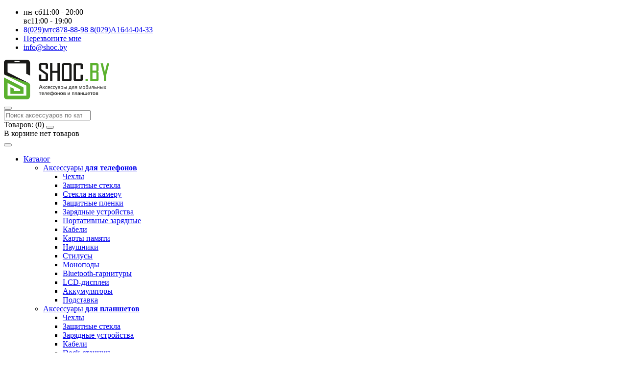

--- FILE ---
content_type: text/html; charset=UTF-8
request_url: https://shoc.by/catalog/akkumuliatory-dlia-telefonov
body_size: 18813
content:
<!DOCTYPE html>
<html lang="ru-RU">
<head>
    <meta charset="UTF-8">
    <title>Аккумулятор для телефона - Купить батарею, аккумулятор для смартфона в Минске</title>

    <meta name="viewport" content="width=device-width, initial-scale=1, maximum-scale=1, user-scalable=no">

    <link rel="apple-touch-icon" sizes="180x180" href="/img/favicon/apple-touch-icon.png">
    <link rel="icon" type="image/png" sizes="32x32" href="/img/favicon/favicon-32x32.png">
    <link rel="icon" type="image/png" sizes="16x16" href="/img/favicon/favicon-16x16.png">
    <link rel="manifest" href="/img/favicon/site.webmanifest">
    <link rel="mask-icon" href="/img/favicon/safari-pinned-tab.svg" color="#54ae1e">
    <meta name="msapplication-TileColor" content="#ffffff">
    <meta name="theme-color" content="#ffffff">

                        <meta name="csrf-param" content="_csrf">
<meta name="csrf-token" content="ywAzn1uSxTH4do-TPN7jDUQk3FUYKzQYLYGTdNedUc-KaFvIGdCDRMk55aEFs85FIwmeZnx0ZCEU-_Q-mfc7_Q==">
    <meta name="description" content="В продаже аккумуляторы (батареи) для мобильных телефонов и смартфонов ✅  Доставка по Минску и Беларуси ✅ Отправка в день заказа ⭐  Скидка 5% при самовывозе!">
<meta property="og:title" content="Аккумулятор для телефона - Купить батарею, аккумулятор для смартфона в Минске">
<meta property="og:description" content="В продаже аккумуляторы (батареи) для мобильных телефонов и смартфонов ✅  Доставка по Минску и Беларуси ✅ Отправка в день заказа ⭐  Скидка 5% при самовывозе!">
<meta property="og:url" content="https://shoc.by/catalog/akkumuliatory-dlia-telefonov">
<meta property="og:image" content="https://shoc.by/img/og-logo.png">
<meta name="viewport" content="width=device-width, initial-scale=1">
<meta name="theme-color" content="#243623">
<meta name="format-detection" content="telephone=no">
<meta property="og:type" content="website">
<meta property="og:site_name" content="shoc.by">
<link href="https://shoc.by/catalog/akkumuliatory-dlia-telefonov" rel="canonical">
<link href="/assets/css-compress/d809e1a8e4fd33eb0ecba650b21dde82.css?v=1757843191" rel="stylesheet">
<!-- Google Tag Manager -->
<script>
(function(w,d,s,l,i){w[l]=w[l]||[];w[l].push({'gtm.start':
new Date().getTime(),event:'gtm.js'});var f=d.getElementsByTagName(s)[0],
j=d.createElement(s),dl=l!='dataLayer'?'&l='+l:'';j.async=true;j.src=
'https://www.googletagmanager.com/gtm.js?id='+i+dl;f.parentNode.insertBefore(j,f);
})(window,document,'script','dataLayer','GTM-TR4PBG');
</script>
<!-- End Google Tag Manager -->
</head>
<body>

<!-- Google Tag Manager (noscript) -->
<noscript><iframe src="https://www.googletagmanager.com/ns.html?id=GTM-TR4PBG"
height="0" width="0" style="display:none;visibility:hidden"></iframe></noscript>
<!-- End Google Tag Manager (noscript) -->

<!--LiveInternet counter--><script>
document.write("<a href='//www.liveinternet.ru/click' "+
"target=_blank><img src='//counter.yadro.ru/hit?t44.15;r"+
escape(document.referrer)+((typeof(screen)=="undefined")?"":
";s"+screen.width+"*"+screen.height+"*"+(screen.colorDepth?
screen.colorDepth:screen.pixelDepth))+";u"+escape(document.URL)+
";"+Math.random()+
"' alt='' title='LiveInternet' "+
"border='0' width='0' height='0' style='display: none;' ><\/a>")
</script><!--/LiveInternet-->



<div class="wrapper">

    
<header itemscope itemtype="https://schema.org/WPHeader">
    <div class="header-contact">
        <div class="container">
            <ul class="header-contact-list">
                <li class="header-contact-time">
                    <div class="header-contact-time-item"><span>пн-сб</span>11:00 - 20:00</div>
                    <div class="header-contact-time-item"><span>вс</span>11:00 - 19:00</div>
                </li>
                <li class="header-contact-phone">
                    <a href="tel:+375298788898" class="header-contact-phone-item" title="ТЦ «Московско-Венский», 2 этаж, павильон №220">
                        <span class="cod-phone">8(029)</span><span class="operator-phone">мтс</span>878-88-98
                    </a>
                    <a href="tel:+375296440433" class="header-contact-phone-item" title="ТЦ «Московско-Венский», 2 этаж, павильон №220">
                        <span class="cod-phone">8(029)</span><span class="operator-phone">A1</span>644-04-33
                    </a>
                </li>
                <li class="header-contact-call">
                    <a href="javascript:void(0)" data-modal-open="#request-call" data-pjax-id="#pjax-request-call-form" data-modal-action="/site/request-call-init">Перезвоните мне</a>                </li>
                <li class="header-contact-email"><a href="mailto:info@shoc.by">info@shoc.by</a></li>
            </ul>
        </div>
    </div>

    <div class="header-wrap">
        <div class="header">
            <div class="container">
                <div class="logo">
                                        <a href="/"><img src="/img/logo.svg" width="215" height="81" alt="logo"></a>                </div>

                <div class="header-box">
                    <button id="header-nav-toggle"></button>
                    <div class="header-top">
                        <div class="header-search-box">
                            <div class="header-search-field">
                                <input name="term" type="search" autocomplete="off" placeholder="Поиск аксессуаров по каталогу...">
                            </div>
                            <div class="header-search-results">
                                <div class="search-result-items"></div>
                            </div>
                        </div>
                        <div class="header-cart-box">
                            
<div class="header-cart-info-box">
    <div id="header-cart-reload-container" data-pjax-container="" data-pjax-timeout="0">
        <div class="header-cart-info empty">
            Товаров:
            <span class="header-cart-info-count">(<span id="header-cart-count">0</span>)</span>
            <span id="header-cart-sum-total" class="header-cart-info-price-total">
                            </span>
            <button type="button" class="show-cart-btn"></button>
        </div>

        <div class="header-cart-list-product">
                            <div class="header-cart-products-empty">В корзине нет товаров</div>
                    </div>
    </div></div>
                        </div>
                    </div>

                    

<div class="header-nav">
    <button id="header-nav-close"></button>

    

        <ul><li class="catalog-nav-hover active"><a href="/catalog">Каталог</a><div class="catalog-nav-wrap"><ul class="catalog-nav"><li><a class="catalog-nav-title catalog-nav-icon-phone" href="/catalog/aksessuary-dlia-telefonov"><span>Аксессуары <b>для телефонов</b></span></a><ul class="catalog-nav-list"><li><a href="/catalog/chekhly-dlia-telefonov">Чехлы</a></li><li><a href="/catalog/zashchitnye-stekla-dlya-telefonov">Защитные стекла</a></li><li><a href="/catalog/zashchitnye-stekla-dlya-telefonov/steklo-na-kameru">Стекла на камеру</a></li><li><a href="/catalog/zashchitnye-plenki-dlya-telefonov">Защитные пленки</a></li><li><a href="/catalog/zaryadnye-ustrojstva-dlya-telefonov">Зарядные устройства</a></li><li><a href="/catalog/portativnye-zaryadnye-ustrojstva-dlya-telefonov">Портативные зарядные</a></li><li><a href="/catalog/kabeli-dlia-telefonov">Кабели</a></li><li><a href="/catalog/karty-pamyati">Карты памяти</a></li><li><a href="/catalog/naushniki-dlya-telefonov">Наушники</a></li><li><a href="/catalog/stilusy-dlia-telefonov">Стилусы</a></li><li><a href="/catalog/monopody-dlia-telefonov">Моноподы</a></li><li><a href="/catalog/bluetooth-garnitury">Bluetooth-гарнитуры</a></li><li><a href="/catalog/lcd-display">LCD-дисплеи</a></li><li><a href="/catalog/akkumuliatory-dlia-telefonov">Аккумуляторы</a></li><li><a href="/catalog/podstavki-dlya-telefonov">Подставка</a></li></ul></li><li><a class="catalog-nav-title catalog-nav-icon-tablet" href="/catalog/aksessuary-dlia-planshetov"><span>Аксессуары <b>для планшетов</b></span></a><ul class="catalog-nav-list"><li><a href="/catalog/chekhly-dlya-planshetov">Чехлы</a></li><li><a href="/catalog/zashchitnye-stekla-dlya-planshetov">Защитные стекла</a></li><li><a href="/catalog/zariadnye-ustroistva-dlia-planshetov">Зарядные устройства</a></li><li><a href="/catalog/kabeli-dlia-planshetov">Кабели</a></li><li><a href="/catalog/dock-stantion">Dock-станции</a></li><li><a href="/catalog/stilusy-dlia-planshetov">Стилусы</a></li><li><a href="/catalog/klaviatury-i-myshki-dlia-planshetov">Клавиатуры и мышки</a></li><li><a href="/catalog/derjateli-dlia-planshetov">Держатели</a></li></ul></li><li><a class="catalog-nav-title catalog-nav-icon-notebook" href="/catalog/aksessuary-dlia-noutbukov"><span>Аксессуары <b>для ноутбуков</b></span></a><ul class="catalog-nav-list"><li><a href="/catalog/chekhly-dlia-noutbukov">Чехлы</a></li><li><a href="/catalog/klaviatury">Клавиатуры</a></li><li><a href="/catalog/myshki">Мышки</a></li><li><a href="/catalog/kovriki-dlia-noutbukov">Коврики</a></li><li><a href="/catalog/podstavki-dlia-noutbukov">Подставки</a></li><li><a href="/catalog/komplekty">Комплекты</a></li><li><a href="/catalog/web-camera">Веб-камера</a></li></ul></li><li><a class="catalog-nav-title catalog-nav-icon-auto" href="/catalog/aksessuary-dlia-avto"><span>Аксессуары <b>для авто</b></span></a><ul class="catalog-nav-list"><li><a href="/catalog/avtomobilnye-zariadnye">Автомобильные зарядные</a></li><li><a href="/catalog/avtomobilnye-derzhateli">Держатели</a></li><li><a href="/catalog/videoregistrator">Видеорегистраторы</a></li><li><a href="/catalog/avtovizitki">Автовизитки</a></li><li><a href="/catalog/avtomobilnye-aromatizatory">Автомобильные ароматизаторы</a></li><li><a href="/catalog/pysko-zaryadnie-ystroistva">Пуско-зарядные устройства</a></li></ul></li><li><a class="catalog-nav-title catalog-nav-icon-others" href="/catalog/prochie-aksessuary"><span><b>Прочие аксессуары</b></span></a><ul class="catalog-nav-list"><li><a href="/catalog/adaptery-perehodniki-konvertery">Адаптеры, переходники, конвертеры</a></li><li><a href="/catalog/smart-ustrojstva">Смарт-устройства</a></li><li><a href="/catalog/rukzaki">Рюкзаки</a></li><li><a href="/catalog/portativnoe-audio">Портативное аудио</a></li><li><a href="/catalog/usb-flesh">Флешки USB</a></li><li><a href="/catalog/roboty-pylesosy">Роботы-пылесосы</a></li><li><a href="/catalog/electrotransport">Электротранспорт</a></li><li><a href="/catalog/tehnika">Техника </a></li><li><a href="/catalog/chemodany">Чемоданы</a></li><li><a href="/catalog/uvlazhniteli-vozdukha">Увлажнители воздуха</a></li><li><a href="/catalog/zerkala-dlya-makiyazha">Зеркала для макияжа</a></li></ul></li></ul></div></li>
<li><a href="/news">Новости</a></li>
<li class="menu_sale_item"><a href="/catalog/products-discount">Скидки</a></li>
<li><a href="/delivery">Доставка</a></li>
<li><a href="/payment">Оплата</a></li>
<li><a href="/return">Обмен и возврат</a></li>
<li><a href="/faq">FAQ</a></li>
<li><a href="/about">О магазине</a></li>
<li><a href="/contact">Контакты</a></li></ul>   <div class="header-contact mobile_menu_contacts" >
        <div class="container">
            <ul class="header-contact-list">
                <li class="header-contact-call">
                    <a href="javascript:void(0)" data-modal-open="#request-call" data-pjax-id="#pjax-request-call-form" data-modal-action="/site/request-call-init">Перезвоните мне</a>                </li>
                <li class="header-contact-time">
                    <div class="header-contact-time-item"><span>пн-сб</span>11:00 - 20:00</div>
                    <div class="header-contact-time-item"><span>вс</span>11:00 - 19:00</div>
                </li>
                <li class="header-contact-phone">
                    <a href="tel:+375298788898" class="header-contact-phone-item" title="ТЦ «Московско-Венский», 2 этаж, павильон №220">
                        <span class="cod-phone">8(029)</span><span class="operator-phone">мтс</span>878-88-98
                    </a>
                    <a href="tel:+375296440433" class="header-contact-phone-item" title="ТЦ «Московско-Венский», 2 этаж, павильон №220">
                        <span class="cod-phone">8(029)</span><span class="operator-phone">A1</span>644-04-33
                    </a>
                </li>
                <li class="header-contact-email"><a href="mailto:info@shoc.by">info@shoc.by</a></li>
            </ul>
        </div>
    </div>
</div>
                </div>
            </div>
        </div>
    </div>
</header>
    
    <main>
<div class="container container_category_view container_category_view_grid">

    
<ul class="breadcrumb" itemscope itemtype="http://schema.org/BreadcrumbList"><li itemprop="itemListElement" itemscope itemtype="http://schema.org/ListItem"><a href="/" itemprop="item"><span itemprop="name">Главная</span></a> <meta itemprop="position" content="1" /> </li><li itemprop="itemListElement" itemscope itemtype="http://schema.org/ListItem"><a href="/catalog" itemprop="item"><span itemprop="name">Каталог</span></a> <meta itemprop="position" content="2" /> </li><li itemprop="itemListElement" itemscope itemtype="http://schema.org/ListItem"><a href="/catalog/aksessuary-dlia-telefonov" itemprop="item"><span itemprop="name">Аксессуары для телефонов</span></a> <meta itemprop="position" content="3" /> </li><li class="active">Аккумуляторы</li>
</ul>


    <div class="content-box clearfix">
        <div class="left-content">
            
<ul class="category-nav-list">

    
        <li>
            <div class="category-nav-title"><a href="/catalog/aksessuary-dlia-telefonov" rel="index, follow"><i class="icon-mobile-bold"></i><span>Аксессуары <b>для телефонов</b></span></a></div>

                            <ul class="subcategory-nav-list">
                    
                        <li  >
                            <a href="/catalog/chekhly-dlia-telefonov" rel="index, follow"><span class="cat-list-item-arrow "></span>Чехлы</a>
                                                            <ul class="subcategory-children-list">
                                                                            <li  ><a href="/catalog/chekhly-dlia-telefonov/chekhol-kniga" rel="index, follow"><span class="cat-list-item-arrow"></span>Книга</a></li>
                                                                            <li  ><a href="/catalog/chekhly-dlia-telefonov/silikonovyi-chekhol" rel="index, follow"><span class="cat-list-item-arrow"></span>Силиконовый</a></li>
                                                                            <li  ><a href="/catalog/chekhly-dlia-telefonov/chekhol-nakladka" rel="index, follow"><span class="cat-list-item-arrow"></span>Накладка</a></li>
                                                                            <li  ><a href="/catalog/chekhly-dlia-telefonov/chekhol-bamper" rel="index, follow"><span class="cat-list-item-arrow"></span>Бампер</a></li>
                                                                            <li  ><a href="/catalog/chekhly-dlia-telefonov/chekhol-s-magsafe" rel="index, follow"><span class="cat-list-item-arrow"></span>С Magsafe</a></li>
                                                                            <li  ><a href="/catalog/chekhly-dlia-telefonov/kevlarovii-chekhol" rel="index, follow"><span class="cat-list-item-arrow"></span>Кевларовый</a></li>
                                                                            <li  ><a href="/catalog/chekhly-dlia-telefonov/protivoydarnii-chekhol" rel="index, follow"><span class="cat-list-item-arrow"></span>Противоударный</a></li>
                                                                    </ul>
                                                    </li>
                    
                        <li  >
                            <a href="/catalog/zashchitnye-stekla-dlya-telefonov" rel="index, follow"><span class="cat-list-item-arrow "></span>Защитные стекла</a>
                                                    </li>
                    
                        <li  >
                            <a href="/catalog/zashchitnye-stekla-dlya-telefonov/steklo-na-kameru" rel="index, follow"><span class="cat-list-item-arrow "></span>Стекла на камеру</a>
                                                    </li>
                    
                        <li  >
                            <a href="/catalog/zashchitnye-plenki-dlya-telefonov" rel="index, follow"><span class="cat-list-item-arrow "></span>Защитные пленки</a>
                                                    </li>
                    
                        <li  >
                            <a href="/catalog/zaryadnye-ustrojstva-dlya-telefonov" rel="index, follow"><span class="cat-list-item-arrow "></span>Зарядные устройства</a>
                                                            <ul class="subcategory-children-list">
                                                                            <li  ><a href="/catalog/zaryadnye-ustrojstva-dlya-telefonov/setevye-zariadnye-ustrojstva" rel="index, follow"><span class="cat-list-item-arrow"></span>Сетевые зарядные</a></li>
                                                                            <li  ><a href="/catalog/zaryadnye-ustrojstva-dlya-telefonov/usb-zaryadnye" rel="index, follow"><span class="cat-list-item-arrow"></span>Зарядные от USB-порта</a></li>
                                                                            <li  ><a href="/catalog/zaryadnye-ustrojstva-dlya-telefonov/universalnye-zaryidnye-ustrojstva" rel="index, follow"><span class="cat-list-item-arrow"></span>Универсальные зарядные</a></li>
                                                                            <li  ><a href="/catalog/zaryadnye-ustrojstva-dlya-telefonov/besprovodnye-zaryadnye" rel="index, follow"><span class="cat-list-item-arrow"></span>Беспроводные зарядные</a></li>
                                                                            <li  ><a href="/catalog/zaryadnye-ustrojstva-dlya-telefonov/zaryadnoe-ustrojstvo-type-c" rel="index, follow"><span class="cat-list-item-arrow"></span>Зарядное Type C</a></li>
                                                                    </ul>
                                                    </li>
                    
                        <li  >
                            <a href="/catalog/portativnye-zaryadnye-ustrojstva-dlya-telefonov" rel="index, follow"><span class="cat-list-item-arrow "></span>Портативные зарядные</a>
                                                            <ul class="subcategory-children-list">
                                                                            <li  ><a href="/catalog/portativnye-zaryadnye-ustrojstva-dlya-telefonov/10000mah" rel="index, follow"><span class="cat-list-item-arrow"></span>10000 mah</a></li>
                                                                            <li  ><a href="/catalog/portativnye-zaryadnye-ustrojstva-dlya-telefonov/20000mah" rel="index, follow"><span class="cat-list-item-arrow"></span>20000 mah</a></li>
                                                                            <li  ><a href="/catalog/portativnye-zaryadnye-ustrojstva-dlya-telefonov/30000mah" rel="index, follow"><span class="cat-list-item-arrow"></span>30000 mah</a></li>
                                                                            <li  ><a href="/catalog/portativnye-zaryadnye-ustrojstva-dlya-telefonov/power-bank-magsafe" rel="index, follow"><span class="cat-list-item-arrow"></span>С Magsafe</a></li>
                                                                    </ul>
                                                    </li>
                    
                        <li  >
                            <a href="/catalog/kabeli-dlia-telefonov" rel="index, follow"><span class="cat-list-item-arrow "></span>Кабели</a>
                                                            <ul class="subcategory-children-list">
                                                                            <li  ><a href="/catalog/kabeli-dlia-telefonov/type-c" rel="index, follow"><span class="cat-list-item-arrow"></span>Type-C</a></li>
                                                                            <li  ><a href="/catalog/kabeli-dlia-telefonov/usb-lightning" rel="index, follow"><span class="cat-list-item-arrow"></span>USB - Lightning</a></li>
                                                                            <li  ><a href="/catalog/kabeli-dlia-telefonov/micro-usb" rel="index, follow"><span class="cat-list-item-arrow"></span>Мicro USB</a></li>
                                                                    </ul>
                                                    </li>
                    
                        <li  >
                            <a href="/catalog/karty-pamyati" rel="index, follow"><span class="cat-list-item-arrow "></span>Карты памяти</a>
                                                            <ul class="subcategory-children-list">
                                                                            <li  ><a href="/catalog/karty-pamyati/8gb" rel="index, follow"><span class="cat-list-item-arrow"></span>8 GB</a></li>
                                                                            <li  ><a href="/catalog/karty-pamyati/16gb" rel="index, follow"><span class="cat-list-item-arrow"></span>16 GB</a></li>
                                                                            <li  ><a href="/catalog/karty-pamyati/32gb" rel="index, follow"><span class="cat-list-item-arrow"></span>32 GB</a></li>
                                                                            <li  ><a href="/catalog/karty-pamyati/64gb" rel="index, follow"><span class="cat-list-item-arrow"></span>64 GB</a></li>
                                                                            <li  ><a href="/catalog/karty-pamyati/128gb" rel="index, follow"><span class="cat-list-item-arrow"></span>128 GB</a></li>
                                                                            <li  ><a href="/catalog/karty-pamyati/256gb" rel="index, follow"><span class="cat-list-item-arrow"></span>256 GB</a></li>
                                                                            <li  ><a href="/catalog/karty-pamyati/microsd" rel="index, follow"><span class="cat-list-item-arrow"></span>microSD</a></li>
                                                                            <li  ><a href="/catalog/karty-pamyati/sd" rel="index, follow"><span class="cat-list-item-arrow"></span>SD</a></li>
                                                                    </ul>
                                                    </li>
                    
                        <li  >
                            <a href="/catalog/naushniki-dlya-telefonov" rel="index, follow"><span class="cat-list-item-arrow "></span>Наушники</a>
                                                            <ul class="subcategory-children-list">
                                                                            <li  ><a href="/catalog/naushniki-dlya-telefonov/besprovodnye" rel="index, follow"><span class="cat-list-item-arrow"></span>Беспроводные</a></li>
                                                                            <li  ><a href="/catalog/naushniki-dlya-telefonov/vkladyshi" rel="index, follow"><span class="cat-list-item-arrow"></span>Вкладыши</a></li>
                                                                            <li  ><a href="/catalog/naushniki-dlya-telefonov/nakladnie" rel="index, follow"><span class="cat-list-item-arrow"></span>Накладные</a></li>
                                                                            <li  ><a href="/catalog/naushniki-dlya-telefonov/s-shymopodavleniem" rel="index, follow"><span class="cat-list-item-arrow"></span>С шумоподавлением</a></li>
                                                                            <li  ><a href="/catalog/naushniki-dlya-telefonov/tws" rel="index, follow"><span class="cat-list-item-arrow"></span>TWS</a></li>
                                                                    </ul>
                                                    </li>
                    
                        <li  >
                            <a href="/catalog/stilusy-dlia-telefonov" rel="index, follow"><span class="cat-list-item-arrow "></span>Стилусы</a>
                                                    </li>
                    
                        <li  >
                            <a href="/catalog/monopody-dlia-telefonov" rel="index, follow"><span class="cat-list-item-arrow "></span>Моноподы</a>
                                                            <ul class="subcategory-children-list">
                                                                            <li  ><a href="/catalog/monopody-dlia-telefonov/stabilizers" rel="index, follow"><span class="cat-list-item-arrow"></span>Стабилизаторы</a></li>
                                                                            <li  ><a href="/catalog/monopody-dlia-telefonov/ring-lamps" rel="index, follow"><span class="cat-list-item-arrow"></span>Кольцевые  лампы</a></li>
                                                                    </ul>
                                                    </li>
                    
                        <li  >
                            <a href="/catalog/bluetooth-garnitury" rel="index, follow"><span class="cat-list-item-arrow "></span>Bluetooth-гарнитуры</a>
                                                    </li>
                    
                        <li  >
                            <a href="/catalog/lcd-display" rel="index, follow"><span class="cat-list-item-arrow "></span>LCD-дисплеи</a>
                                                    </li>
                    
                        <li class="active" >
                            <a href="/catalog/akkumuliatory-dlia-telefonov" rel="index, follow"><span class="cat-list-item-arrow opened"></span>Аккумуляторы</a>
                                                            <ul class="subcategory-children-list">
                                                                            <li  ><a href="/catalog/akkumuliatory-dlia-telefonov/vneshnie-akkumuliatory-dlia-telefonov" rel="index, follow"><span class="cat-list-item-arrow"></span>Внешние аккумуляторы</a></li>
                                                                            <li  ><a href="/catalog/akkumuliatory-dlia-telefonov/batarei" rel="index, follow"><span class="cat-list-item-arrow"></span>Батареи для телефонов</a></li>
                                                                    </ul>
                                                    </li>
                    
                        <li  >
                            <a href="/catalog/podstavki-dlya-telefonov" rel="index, follow"><span class="cat-list-item-arrow "></span>Подставка</a>
                                                    </li>
                                    </ul>
            
        </li>
    
        <li>
            <div class="category-nav-title"><a href="/catalog/aksessuary-dlia-planshetov" rel="index, follow"><i class="icon-tablet-bold"></i><span>Аксессуары <b>для планшетов</b></span></a></div>

                            <ul class="subcategory-nav-list">
                    
                        <li  >
                            <a href="/catalog/chekhly-dlya-planshetov" rel="index, follow"><span class="cat-list-item-arrow "></span>Чехлы</a>
                                                            <ul class="subcategory-children-list">
                                                                            <li  ><a href="/catalog/chekhly-dlya-planshetov/7d" rel="index, follow"><span class="cat-list-item-arrow"></span>7 дюймов</a></li>
                                                                            <li  ><a href="/catalog/chekhly-dlya-planshetov/8d" rel="index, follow"><span class="cat-list-item-arrow"></span>8 дюймов</a></li>
                                                                            <li  ><a href="/catalog/chekhly-dlya-planshetov/10d" rel="index, follow"><span class="cat-list-item-arrow"></span>10 дюймов</a></li>
                                                                            <li  ><a href="/catalog/chekhly-dlya-planshetov/11d" rel="index, follow"><span class="cat-list-item-arrow"></span>11 дюймов</a></li>
                                                                            <li  ><a href="/catalog/chekhly-dlya-planshetov/12d" rel="index, follow"><span class="cat-list-item-arrow"></span>12 дюймов</a></li>
                                                                            <li  ><a href="/catalog/chekhly-dlya-planshetov/13d" rel="index, follow"><span class="cat-list-item-arrow"></span>13 дюймов</a></li>
                                                                            <li  ><a href="/catalog/chekhly-dlya-planshetov/14d" rel="index, follow"><span class="cat-list-item-arrow"></span>14 дюймов</a></li>
                                                                            <li  ><a href="/catalog/chekhly-dlya-planshetov/chekhol-klaviatura" rel="index, follow"><span class="cat-list-item-arrow"></span>Чехол-клавиатура</a></li>
                                                                    </ul>
                                                    </li>
                    
                        <li  >
                            <a href="/catalog/zashchitnye-stekla-dlya-planshetov" rel="index, follow"><span class="cat-list-item-arrow "></span>Защитные стекла</a>
                                                    </li>
                    
                        <li  >
                            <a href="/catalog/zariadnye-ustroistva-dlia-planshetov" rel="index, follow"><span class="cat-list-item-arrow "></span>Зарядные устройства</a>
                                                            <ul class="subcategory-children-list">
                                                                            <li  ><a href="/catalog/zariadnye-ustroistva-dlia-planshetov/setevye-zariadnye" rel="index, follow"><span class="cat-list-item-arrow"></span>Сетевые зарядные</a></li>
                                                                            <li  ><a href="/catalog/zariadnye-ustroistva-dlia-planshetov/zariadnye-ot-usb-porta" rel="index, follow"><span class="cat-list-item-arrow"></span>Зарядные от USB-порта</a></li>
                                                                            <li  ><a href="/catalog/zariadnye-ustroistva-dlia-planshetov/universalnye-zaryidnye" rel="index, follow"><span class="cat-list-item-arrow"></span>Универсальные зарядные</a></li>
                                                                            <li  ><a href="/catalog/zariadnye-ustroistva-dlia-planshetov/setevyye-zaryadnyye-dlya-noutbukov" rel="index, follow"><span class="cat-list-item-arrow"></span>Сетевые зарядные для Ноутбуков</a></li>
                                                                    </ul>
                                                    </li>
                    
                        <li  >
                            <a href="/catalog/kabeli-dlia-planshetov" rel="index, follow"><span class="cat-list-item-arrow "></span>Кабели</a>
                                                    </li>
                    
                        <li  >
                            <a href="/catalog/dock-stantion" rel="index, follow"><span class="cat-list-item-arrow "></span>Dock-станции</a>
                                                    </li>
                    
                        <li  >
                            <a href="/catalog/stilusy-dlia-planshetov" rel="index, follow"><span class="cat-list-item-arrow "></span>Стилусы</a>
                                                    </li>
                    
                        <li  >
                            <a href="/catalog/klaviatury-i-myshki-dlia-planshetov" rel="index, follow"><span class="cat-list-item-arrow "></span>Клавиатуры и мышки</a>
                                                    </li>
                    
                        <li  >
                            <a href="/catalog/derjateli-dlia-planshetov" rel="index, follow"><span class="cat-list-item-arrow "></span>Держатели</a>
                                                    </li>
                                    </ul>
            
        </li>
    
        <li>
            <div class="category-nav-title"><a href="/catalog/aksessuary-dlia-noutbukov" rel="index, follow"><i class="icon-laptop"></i><span>Аксессуары <b>для ноутбуков</b></span></a></div>

                            <ul class="subcategory-nav-list">
                    
                        <li  >
                            <a href="/catalog/chekhly-dlia-noutbukov" rel="index, follow"><span class="cat-list-item-arrow "></span>Чехлы</a>
                                                    </li>
                    
                        <li  >
                            <a href="/catalog/klaviatury" rel="index, follow"><span class="cat-list-item-arrow "></span>Клавиатуры</a>
                                                    </li>
                    
                        <li  >
                            <a href="/catalog/myshki" rel="index, follow"><span class="cat-list-item-arrow "></span>Мышки</a>
                                                            <ul class="subcategory-children-list">
                                                                            <li  ><a href="/catalog/myshki/besprovodnie" rel="index, follow"><span class="cat-list-item-arrow"></span>Беспроводные</a></li>
                                                                            <li  ><a href="/catalog/myshki/igrovye" rel="index, follow"><span class="cat-list-item-arrow"></span>Игровые</a></li>
                                                                    </ul>
                                                    </li>
                    
                        <li  >
                            <a href="/catalog/kovriki-dlia-noutbukov" rel="index, follow"><span class="cat-list-item-arrow "></span>Коврики</a>
                                                    </li>
                    
                        <li  >
                            <a href="/catalog/podstavki-dlia-noutbukov" rel="index, follow"><span class="cat-list-item-arrow "></span>Подставки</a>
                                                    </li>
                    
                        <li  >
                            <a href="/catalog/komplekty" rel="index, follow"><span class="cat-list-item-arrow "></span>Комплекты</a>
                                                    </li>
                    
                        <li  >
                            <a href="/catalog/web-camera" rel="index, follow"><span class="cat-list-item-arrow "></span>Веб-камера</a>
                                                    </li>
                                    </ul>
            
        </li>
    
        <li>
            <div class="category-nav-title"><a href="/catalog/aksessuary-dlia-avto" rel="index, follow"><i class="icon-car-bold"></i><span>Аксессуары <b>для авто</b></span></a></div>

                            <ul class="subcategory-nav-list">
                    
                        <li  >
                            <a href="/catalog/avtomobilnye-zariadnye" rel="index, follow"><span class="cat-list-item-arrow "></span>Автомобильные зарядные</a>
                                                    </li>
                    
                        <li  >
                            <a href="/catalog/avtomobilnye-derzhateli" rel="index, follow"><span class="cat-list-item-arrow "></span>Держатели</a>
                                                            <ul class="subcategory-children-list">
                                                                            <li  ><a href="/catalog/avtomobilnye-derzhateli/derjateli-dlia-planshetov" rel="index, follow"><span class="cat-list-item-arrow"></span>Держатели для планшетов</a></li>
                                                                            <li  ><a href="/catalog/avtomobilnye-derzhateli/magnitnye-derjateli" rel="index, follow"><span class="cat-list-item-arrow"></span>Магнитные держатели</a></li>
                                                                            <li  ><a href="/catalog/avtomobilnye-derzhateli/na-deflector" rel="index, follow"><span class="cat-list-item-arrow"></span>На Дефлектор</a></li>
                                                                            <li  ><a href="/catalog/avtomobilnye-derzhateli/s-besprovodnoi-zaryadkoi" rel="index, follow"><span class="cat-list-item-arrow"></span>С беспроводной зарядкой</a></li>
                                                                            <li  ><a href="/catalog/avtomobilnye-derzhateli/s-zaryadkoi" rel="index, follow"><span class="cat-list-item-arrow"></span>С зарядкой</a></li>
                                                                            <li  ><a href="/catalog/avtomobilnye-derzhateli/na-prisoske" rel="index, follow"><span class="cat-list-item-arrow"></span>На Присоске</a></li>
                                                                            <li  ><a href="/catalog/avtomobilnye-derzhateli/na-steklo" rel="index, follow"><span class="cat-list-item-arrow"></span>На Стекло</a></li>
                                                                    </ul>
                                                    </li>
                    
                        <li  >
                            <a href="/catalog/videoregistrator" rel="index, follow"><span class="cat-list-item-arrow "></span>Видеорегистраторы</a>
                                                    </li>
                    
                        <li  >
                            <a href="/catalog/avtovizitki" rel="index, follow"><span class="cat-list-item-arrow "></span>Автовизитки</a>
                                                    </li>
                    
                        <li  >
                            <a href="/catalog/avtomobilnye-aromatizatory" rel="index, follow"><span class="cat-list-item-arrow "></span>Автомобильные ароматизаторы</a>
                                                    </li>
                    
                        <li  >
                            <a href="/catalog/pysko-zaryadnie-ystroistva" rel="index, follow"><span class="cat-list-item-arrow "></span>Пуско-зарядные устройства</a>
                                                    </li>
                                    </ul>
            
        </li>
    
        <li>
            <div class="category-nav-title"><a href="/catalog/prochie-aksessuary" rel="index, follow"><i class="icon-gadget"></i><span><b>Прочие аксессуары</b></span></a></div>

                            <ul class="subcategory-nav-list">
                    
                        <li  >
                            <a href="/catalog/adaptery-perehodniki-konvertery" rel="index, follow"><span class="cat-list-item-arrow "></span>Адаптеры, переходники, конвертеры</a>
                                                    </li>
                    
                        <li  >
                            <a href="/catalog/smart-ustrojstva" rel="index, follow"><span class="cat-list-item-arrow "></span>Смарт-устройства</a>
                                                            <ul class="subcategory-children-list">
                                                                            <li  ><a href="/catalog/smart-ustrojstva/fitnes-braslety" rel="index, follow"><span class="cat-list-item-arrow"></span>Фитнес браслеты</a></li>
                                                                            <li  ><a href="/catalog/smart-ustrojstva/remeshki-dlia-fitnes-brasletov" rel="index, follow"><span class="cat-list-item-arrow"></span>Ремешки для фитнес браслетов</a></li>
                                                                            <li  ><a href="/catalog/smart-ustrojstva/geympady" rel="index, follow"><span class="cat-list-item-arrow"></span>Геймпады</a></li>
                                                                            <li  ><a href="/catalog/smart-ustrojstva/derzhateli-dlya-naushnikov" rel="index, follow"><span class="cat-list-item-arrow"></span>Держатели для наушников</a></li>
                                                                            <li  ><a href="/catalog/smart-ustrojstva/chekhly-dlya-airpods" rel="index, follow"><span class="cat-list-item-arrow"></span>Чехлы для Airpods</a></li>
                                                                    </ul>
                                                    </li>
                    
                        <li  >
                            <a href="/catalog/rukzaki" rel="index, follow"><span class="cat-list-item-arrow "></span>Рюкзаки</a>
                                                    </li>
                    
                        <li  >
                            <a href="/catalog/portativnoe-audio" rel="index, follow"><span class="cat-list-item-arrow "></span>Портативное аудио</a>
                                                            <ul class="subcategory-children-list">
                                                                            <li  ><a href="/catalog/portativnoe-audio/umnye-kolonki" rel="index, follow"><span class="cat-list-item-arrow"></span>Умные колонки</a></li>
                                                                    </ul>
                                                    </li>
                    
                        <li  >
                            <a href="/catalog/usb-flesh" rel="index, follow"><span class="cat-list-item-arrow "></span>Флешки USB</a>
                                                            <ul class="subcategory-children-list">
                                                                            <li  ><a href="/catalog/usb-flesh/8gb" rel="index, follow"><span class="cat-list-item-arrow"></span>8 GB</a></li>
                                                                            <li  ><a href="/catalog/usb-flesh/16gb" rel="index, follow"><span class="cat-list-item-arrow"></span>16 GB</a></li>
                                                                            <li  ><a href="/catalog/usb-flesh/32gb" rel="index, follow"><span class="cat-list-item-arrow"></span>32 GB</a></li>
                                                                            <li  ><a href="/catalog/usb-flesh/64gb" rel="index, follow"><span class="cat-list-item-arrow"></span>64 GB</a></li>
                                                                            <li  ><a href="/catalog/usb-flesh/128gb" rel="index, follow"><span class="cat-list-item-arrow"></span>128 GB</a></li>
                                                                            <li  ><a href="/catalog/usb-flesh/256gb" rel="index, follow"><span class="cat-list-item-arrow"></span>256 GB</a></li>
                                                                            <li  ><a href="/catalog/usb-flesh/512gb" rel="index, follow"><span class="cat-list-item-arrow"></span>512 GB</a></li>
                                                                    </ul>
                                                    </li>
                    
                        <li  >
                            <a href="/catalog/roboty-pylesosy" rel="index, follow"><span class="cat-list-item-arrow "></span>Роботы-пылесосы</a>
                                                    </li>
                    
                        <li  >
                            <a href="/catalog/electrotransport" rel="index, follow"><span class="cat-list-item-arrow "></span>Электротранспорт</a>
                                                    </li>
                    
                        <li  >
                            <a href="/catalog/tehnika" rel="index, follow"><span class="cat-list-item-arrow "></span>Техника </a>
                                                            <ul class="subcategory-children-list">
                                                                            <li  ><a href="/catalog/tehnika-xiaomi/zubnye-shchetki" rel="index, follow"><span class="cat-list-item-arrow"></span>Зубные щетки</a></li>
                                                                            <li  ><a href="/catalog/tehnika-xiaomi/irrigatory" rel="index, follow"><span class="cat-list-item-arrow"></span>Ирригаторы</a></li>
                                                                            <li  ><a href="/catalog/tehnika-xiaomi/chajniki" rel="index, follow"><span class="cat-list-item-arrow"></span>Чайники</a></li>
                                                                            <li  ><a href="/catalog/videoregistrator/xiaomi" rel="index, follow"><span class="cat-list-item-arrow"></span>Видеорегистраторы</a></li>
                                                                            <li  ><a href="/catalog/tehnika-xiaomi/elektrobritva" rel="index, follow"><span class="cat-list-item-arrow"></span>Электробритвы</a></li>
                                                                            <li  ><a href="/catalog/tehnika-xiaomi/routery" rel="index, follow"><span class="cat-list-item-arrow"></span>Роутеры</a></li>
                                                                            <li  ><a href="/catalog/tehnika-xiaomi/ip-camery" rel="index, follow"><span class="cat-list-item-arrow"></span>IP-камеры</a></li>
                                                                            <li  ><a href="/catalog/uvlazhniteli-vozdukha/xiaomi" rel="index, follow"><span class="cat-list-item-arrow"></span>Увлажнители воздуха</a></li>
                                                                            <li  ><a href="/catalog/tehnika-xiaomi/ruchnye-otparivateli" rel="index, follow"><span class="cat-list-item-arrow"></span>Ручные отпариватели</a></li>
                                                                            <li  ><a href="/catalog/tehnika-xiaomi/ochistiteli-vozdukha" rel="index, follow"><span class="cat-list-item-arrow"></span>Очистители воздуха</a></li>
                                                                            <li  ><a href="/catalog/tehnika-xiaomi/vesy" rel="index, follow"><span class="cat-list-item-arrow"></span>Весы</a></li>
                                                                            <li  ><a href="/catalog/tehnika-xiaomi/zonty" rel="index, follow"><span class="cat-list-item-arrow"></span>Зонты</a></li>
                                                                            <li  ><a href="/catalog/tehnika-xiaomi/nochniki" rel="index, follow"><span class="cat-list-item-arrow"></span>Ночники</a></li>
                                                                            <li  ><a href="/catalog/tehnika-xiaomi/otvjortki" rel="index, follow"><span class="cat-list-item-arrow"></span>Отвёртки</a></li>
                                                                            <li  ><a href="/catalog/tehnika-xiaomi/termosy" rel="index, follow"><span class="cat-list-item-arrow"></span>Термосы</a></li>
                                                                            <li  ><a href="/catalog/tehnika-xiaomi/shvabry" rel="index, follow"><span class="cat-list-item-arrow"></span>Швабры</a></li>
                                                                            <li  ><a href="/catalog/tehnika-xiaomi/elektroshtopory" rel="index, follow"><span class="cat-list-item-arrow"></span>Электроштопоры</a></li>
                                                                            <li  ><a href="/catalog/tehnika-xiaomi/dozatory-dlja-myla" rel="index, follow"><span class="cat-list-item-arrow"></span>Дозаторы для мыла</a></li>
                                                                            <li  ><a href="/catalog/tehnika-xiaomi/nastolnye-lampy" rel="index, follow"><span class="cat-list-item-arrow"></span>Настольные лампы</a></li>
                                                                    </ul>
                                                    </li>
                    
                        <li  >
                            <a href="/catalog/chemodany" rel="index, follow"><span class="cat-list-item-arrow "></span>Чемоданы</a>
                                                    </li>
                    
                        <li  >
                            <a href="/catalog/uvlazhniteli-vozdukha" rel="index, follow"><span class="cat-list-item-arrow "></span>Увлажнители воздуха</a>
                                                    </li>
                    
                        <li  >
                            <a href="/catalog/zerkala-dlya-makiyazha" rel="index, follow"><span class="cat-list-item-arrow "></span>Зеркала для макияжа</a>
                                                    </li>
                                    </ul>
            
        </li>
    
</ul>


            



    <div class="product-day-wrap">
        <div class="product-day-box">

            <div class="product-day-box-img">
                <a class="ecommerce-banner" href="/catalog/tovar/27683" data-id="27683"><img src="/thumbs/55/55d78acf008501bd681ed502d99d86e3.jpg" alt="Защитное стекло на камеру Supglass Anti Glare Camera Lens Glass пустынный титан для Apple iPhone 16 Pro"></a>            </div>

            <div class="product-day-info">
                <div class="products-day-h">Товар дня!</div>
                <div class="product-day-title">Защитное стекло на камеру Supglass Anti Glare Camera Lens Glass пустынный титан для Apple iPhone 16 Pro</div>
                <div class="product-day-price">30,00 руб.</div>
                                <div class="product-day-btn-box">
                    <a class="btn ecommerce-banner" href="/catalog/tovar/27683" data-id="27683">Подробнее</a>                </div>
                <div class="product-day-box-bg"></div>
            </div>

        </div>
    </div>

        </div>

        <div class="right-content">

            <div class="page-title">
                <h1>Аккумуляторы для телефонов</h1>
            </div>


            <div class="page-content">
                <div class="filters-wrap" >
                                            <div class="section-params-box clearfix">
                            <div class="section-params-title">Категории: </div>
                            <ul class="section-params-list">
                                                                    <li><a href="/catalog/akkumuliatory-dlia-telefonov/vneshnie-akkumuliatory-dlia-telefonov">Внешние аккумуляторы</a></li>
                                                                    <li><a href="/catalog/akkumuliatory-dlia-telefonov/batarei">Батареи для телефонов</a></li>
                                                            </ul>
                        </div>
                    
                    
                                            <div class="filter">
                            <div class="filter-item">
                                <div class="filter-title">Бренд: </div>
                                <div class="filter-select-box">
                                    <div class="brand-selected filter-selected">
                                        Все                                    </div>
                                    <div class="filter-select-list">
                                        <div class="filter-select-search"><input name="brand-search" type="text" placeholder="Поиск"></div>
                                        <ul class="brand-list">
                                            <li><a href="/catalog/akkumuliatory-dlia-telefonov">Все</a></li><li ><a href="/catalog/akkumuliatory-dlia-telefonov/alcatel">Alcatel</a></li><li ><a href="/catalog/akkumuliatory-dlia-telefonov/apple">Apple</a></li><li ><a href="/catalog/akkumuliatory-dlia-telefonov/asus">Asus</a></li><li ><a href="/catalog/akkumuliatory-dlia-telefonov/fly">FLY</a></li><li ><a href="/catalog/akkumuliatory-dlia-telefonov/gp">GP</a></li><li ><a href="/catalog/akkumuliatory-dlia-telefonov/htc">HTC</a></li><li ><a href="/catalog/akkumuliatory-dlia-telefonov/huawei">Huawei</a></li><li ><a href="/catalog/akkumuliatory-dlia-telefonov/lenovo">Lenovo</a></li><li ><a href="/catalog/akkumuliatory-dlia-telefonov/lg">LG</a></li><li ><a href="/catalog/akkumuliatory-dlia-telefonov/meizu">Meizu</a></li><li ><a href="/catalog/akkumuliatory-dlia-telefonov/microsoft">Microsoft</a></li><li ><a href="/catalog/akkumuliatory-dlia-telefonov/nokia">Nokia</a></li><li ><a href="/catalog/akkumuliatory-dlia-telefonov/philips">Philips</a></li><li ><a href="/catalog/akkumuliatory-dlia-telefonov/prestigio">Prestigio</a></li><li ><a href="/catalog/akkumuliatory-dlia-telefonov/samsung">Samsung</a></li><li ><a href="/catalog/akkumuliatory-dlia-telefonov/sony">Sony</a></li><li ><a href="/catalog/akkumuliatory-dlia-telefonov/sonyericsson">SonyEricsson</a></li><li ><a href="/catalog/akkumuliatory-dlia-telefonov/varta">VARTA</a></li><li ><a href="/catalog/akkumuliatory-dlia-telefonov/xiaomi">Xiaomi</a></li><li ><a href="/catalog/akkumuliatory-dlia-telefonov/zte">ZTE</a></li>                                        </ul>
                                    </div>
                                </div>
                            </div>

                                                    </div>
                                       
                </div>

                <div class="sorting category_sorting">
                    <div class="sorting-box clearfix">
                        <div class="sort-box">
                            <div class="sorting-title">Сортировать по:</div>
                            

<ul class="sort-list">
            <li class="sort-price" data-sort="price">Цене</li>            <li class="sort-name" data-sort="name">Названию</li>    </ul>


                        </div>
						<div class="category_view">

						<div class="category_view_grid category_view_active" data-category-view="grid"></div>
						<div class="category_view_list " data-category-view="list"></div>

						</div>
                        <div class="per-page-box">
                            <div class="sorting-title">Показывать по:</div>
                            
<div class="per-page-select-box">
    <div class="per-page-item">48 товаров</div>

    <ul class="per-page-list">
                    <li data-per-page="48">48 товаров</li>
                    <li data-per-page="60">60 товаров</li>
                    <li data-per-page="72">72 товаров</li>
            </ul>
</div>


                        </div>
                    </div>
                </div>

                    <div class="catalog-products-list-box">
                    <div class="catalog-product-item">
                
<div class="catalog-product">
    <div class="catalog-product-inner">
        
        <a class="catalog-product-img ecommerce-product" href="/catalog/tovar/15838" data-id="15838"><img src="[data-uri]" width="200" height="200" alt="Аккумулятор для телефона BM33 3030mAh для Xiaomi MI4i" data-src="/thumbs/72/7295da5f53d5b05342b56cf2ce0e32b3.jpg"></a>
        <a class="catalog-product-title ecommerce-product" href="/catalog/tovar/15838" data-id="15838">Аккумулятор для телефона BM33 3030mAh для Xiaomi MI4i</a>        <div class="prodict_item_prices_block">
                            <div class="catalog-product-price">25,00 <sup>руб.</sup></div>

                                    </div>

        
        
        <div class="product_item_meta_box">

                            <div class="product-status in-stock">В наличии</div>
                <div class="catalog-product-link-add-cart ">
                    <a class="btn modal-link btn-add-cart ecommerce-add-to-cart" href="javascript:void(0)" data-id="15838" data-modal-id="product-in-cart" data-modal-src="/cart/add?product_id=15838">В корзину</a><a class="btn-add-cart-fast modal-link" href="javascript:void(0)" data-modal-id="fast-order" data-modal-src="/fast-order/init?product_id=15838">Купить в 1 клик</a>                </div>
            
            
            
            


                    </div>
    </div>

            <div class="product_preview_delivery"><i></i><span>Доставка - Завтра</span><span>Самовывоз - Сегодня</span></div>
    </div>

            </div>
                    <div class="catalog-product-item">
                
<div class="catalog-product">
    <div class="catalog-product-inner">
        
        <a class="catalog-product-img ecommerce-product" href="/catalog/tovar/15181" data-id="15181"><img src="[data-uri]" width="200" height="200" alt="Аккумулятор для телефона Battery HB3742A0EZC, BM-HW24 2200mAh для Huawei Ascend P8 Lite" data-src="/thumbs/bc/bc873e00aec343c5f90fdad75fe01504.jpg"></a>
        <a class="catalog-product-title ecommerce-product" href="/catalog/tovar/15181" data-id="15181">Аккумулятор для телефона Battery HB3742A0EZC, BM-HW24 2200mAh для Huawei Ascend P8 Lite</a>        <div class="prodict_item_prices_block">
                            <div class="catalog-product-price">25,00 <sup>руб.</sup></div>

                                    </div>

        
        
        <div class="product_item_meta_box">

                            <div class="product-status in-stock">В наличии</div>
                <div class="catalog-product-link-add-cart ">
                    <a class="btn modal-link btn-add-cart ecommerce-add-to-cart" href="javascript:void(0)" data-id="15181" data-modal-id="product-in-cart" data-modal-src="/cart/add?product_id=15181">В корзину</a><a class="btn-add-cart-fast modal-link" href="javascript:void(0)" data-modal-id="fast-order" data-modal-src="/fast-order/init?product_id=15181">Купить в 1 клик</a>                </div>
            
            
            
            


                    </div>
    </div>

            <div class="product_preview_delivery"><i></i><span>Доставка - Завтра</span><span>Самовывоз - Сегодня</span></div>
    </div>

            </div>
                    <div class="catalog-product-item">
                
<div class="catalog-product">
    <div class="catalog-product-inner">
        
        <a class="catalog-product-img ecommerce-product" href="/catalog/tovar/14572" data-id="14572"><img src="[data-uri]" width="200" height="200" alt="Аккумулятор для телефона Connect Platinum EB-BA300ABE 1900mAh для Samsung Galaxy A3" data-src="/thumbs/52/5239a4170df0c7f10925cc890e2b15f7.jpg"></a>
        <a class="catalog-product-title ecommerce-product" href="/catalog/tovar/14572" data-id="14572">Аккумулятор для телефона Connect Platinum EB-BA300ABE 1900mAh для Samsung Galaxy A3</a>        <div class="prodict_item_prices_block">
                            <div class="catalog-product-price">25,00 <sup>руб.</sup></div>

                                    </div>

        
        
        <div class="product_item_meta_box">

                            <div class="product-status in-stock">В наличии</div>
                <div class="catalog-product-link-add-cart ">
                    <a class="btn modal-link btn-add-cart ecommerce-add-to-cart" href="javascript:void(0)" data-id="14572" data-modal-id="product-in-cart" data-modal-src="/cart/add?product_id=14572">В корзину</a><a class="btn-add-cart-fast modal-link" href="javascript:void(0)" data-modal-id="fast-order" data-modal-src="/fast-order/init?product_id=14572">Купить в 1 клик</a>                </div>
            
            
            
            


                    </div>
    </div>

            <div class="product_preview_delivery"><i></i><span>Доставка - Завтра</span><span>Самовывоз - Сегодня</span></div>
    </div>

            </div>
                    <div class="catalog-product-item">
                
<div class="catalog-product">
    <div class="catalog-product-inner">
        
        <a class="catalog-product-img ecommerce-product" href="/catalog/tovar/14571" data-id="14571"><img src="[data-uri]" width="200" height="200" alt="Аккумулятор для телефона Infinity Battery EB-BA500ABE 2300mAh для Samsung Galaxy A5" data-src="/thumbs/fa/faa364993a091956f6df668fa66539d9.jpg"></a>
        <a class="catalog-product-title ecommerce-product" href="/catalog/tovar/14571" data-id="14571">Аккумулятор для телефона Infinity Battery EB-BA500ABE 2300mAh для Samsung Galaxy A5</a>        <div class="prodict_item_prices_block">
                            <div class="catalog-product-price">25,00 <sup>руб.</sup></div>

                                    </div>

        
        
        <div class="product_item_meta_box">

                            <div class="product-status in-stock">В наличии</div>
                <div class="catalog-product-link-add-cart ">
                    <a class="btn modal-link btn-add-cart ecommerce-add-to-cart" href="javascript:void(0)" data-id="14571" data-modal-id="product-in-cart" data-modal-src="/cart/add?product_id=14571">В корзину</a><a class="btn-add-cart-fast modal-link" href="javascript:void(0)" data-modal-id="fast-order" data-modal-src="/fast-order/init?product_id=14571">Купить в 1 клик</a>                </div>
            
            
            
            


                    </div>
    </div>

            <div class="product_preview_delivery"><i></i><span>Доставка - Завтра</span><span>Самовывоз - Сегодня</span></div>
    </div>

            </div>
                    <div class="catalog-product-item">
                
<div class="catalog-product">
    <div class="catalog-product-inner">
        
        <a class="catalog-product-img ecommerce-product" href="/catalog/tovar/14450" data-id="14450"><img src="[data-uri]" width="200" height="200" alt="Аккумулятор для телефона Infinity Battery BL-T7 1450mAh для LG Optimus G2 D802" data-src="/thumbs/fa/faa364993a091956f6df668fa66539d9.jpg"></a>
        <a class="catalog-product-title ecommerce-product" href="/catalog/tovar/14450" data-id="14450">Аккумулятор для телефона Infinity Battery BL-T7 1450mAh для LG Optimus G2 D802</a>        <div class="prodict_item_prices_block">
                            <div class="catalog-product-price">26,00 <sup>руб.</sup></div>

                                    <div class="catalog-product-old-price"><i>40,00</i></div>
                    <div class="status-discount" title="Товар на скидке"><span>-35%</span></div>
                                    </div>

        
        
        <div class="product_item_meta_box">

                            <div class="product-status in-stock">В наличии</div>
                <div class="catalog-product-link-add-cart ">
                    <a class="btn modal-link btn-add-cart ecommerce-add-to-cart" href="javascript:void(0)" data-id="14450" data-modal-id="product-in-cart" data-modal-src="/cart/add?product_id=14450">В корзину</a><a class="btn-add-cart-fast modal-link" href="javascript:void(0)" data-modal-id="fast-order" data-modal-src="/fast-order/init?product_id=14450">Купить в 1 клик</a>                </div>
            
            
            
            


                    </div>
    </div>

            <div class="product_preview_delivery"><i></i><span>Доставка - Завтра</span><span>Самовывоз - Сегодня</span></div>
    </div>

            </div>
                    <div class="catalog-product-item">
                
<div class="catalog-product">
    <div class="catalog-product-inner">
        
        <a class="catalog-product-img ecommerce-product" href="/catalog/tovar/14448" data-id="14448"><img src="[data-uri]" width="200" height="200" alt="Аккумулятор для телефона Partner Battery BL226 4000mAh для Lenovo S860" data-src="/thumbs/4a/4a3b2965d7be0b5e59ad00ecc69b27fb.jpg"></a>
        <a class="catalog-product-title ecommerce-product" href="/catalog/tovar/14448" data-id="14448">Аккумулятор для телефона Partner Battery BL226 4000mAh для Lenovo S860</a>        <div class="prodict_item_prices_block">
                            <div class="catalog-product-price">35,00 <sup>руб.</sup></div>

                                    </div>

        
        
        <div class="product_item_meta_box">

                            <div class="product-status in-stock">В наличии</div>
                <div class="catalog-product-link-add-cart ">
                    <a class="btn modal-link btn-add-cart ecommerce-add-to-cart" href="javascript:void(0)" data-id="14448" data-modal-id="product-in-cart" data-modal-src="/cart/add?product_id=14448">В корзину</a><a class="btn-add-cart-fast modal-link" href="javascript:void(0)" data-modal-id="fast-order" data-modal-src="/fast-order/init?product_id=14448">Купить в 1 клик</a>                </div>
            
            
            
            


                    </div>
    </div>

            <div class="product_preview_delivery"><i></i><span>Доставка - Завтра</span><span>Самовывоз - Сегодня</span></div>
    </div>

            </div>
                    <div class="catalog-product-item">
                
<div class="catalog-product">
    <div class="catalog-product-inner">
        
        <a class="catalog-product-img ecommerce-product" href="/catalog/tovar/14446" data-id="14446"><img src="[data-uri]" width="200" height="200" alt="Аккумулятор для телефона Infinity Battery B0PB5100 1950mAh для HTC Desire 516 Dual Sim" data-src="/thumbs/fa/faa364993a091956f6df668fa66539d9.jpg"></a>
        <a class="catalog-product-title ecommerce-product" href="/catalog/tovar/14446" data-id="14446">Аккумулятор для телефона Infinity Battery B0PB5100 1950mAh для HTC Desire 516 Dual Sim</a>        <div class="prodict_item_prices_block">
                            <div class="catalog-product-price">25,00 <sup>руб.</sup></div>

                                    </div>

        
        
        <div class="product_item_meta_box">

                            <div class="product-status in-stock">В наличии</div>
                <div class="catalog-product-link-add-cart ">
                    <a class="btn modal-link btn-add-cart ecommerce-add-to-cart" href="javascript:void(0)" data-id="14446" data-modal-id="product-in-cart" data-modal-src="/cart/add?product_id=14446">В корзину</a><a class="btn-add-cart-fast modal-link" href="javascript:void(0)" data-modal-id="fast-order" data-modal-src="/fast-order/init?product_id=14446">Купить в 1 клик</a>                </div>
            
            
            
            


                    </div>
    </div>

            <div class="product_preview_delivery"><i></i><span>Доставка - Завтра</span><span>Самовывоз - Сегодня</span></div>
    </div>

            </div>
                    <div class="catalog-product-item">
                
<div class="catalog-product">
    <div class="catalog-product-inner">
        
        <a class="catalog-product-img ecommerce-product" href="/catalog/tovar/13987" data-id="13987"><img src="[data-uri]" width="200" height="200" alt="Аккумулятор для телефона Partner LIS1558ERPC 3100mAh для Sony Xperia Z3" data-src="/thumbs/d4/d4ca32cb05afb615fc5843bfb7aa3d98.jpg"></a>
        <a class="catalog-product-title ecommerce-product" href="/catalog/tovar/13987" data-id="13987">Аккумулятор для телефона Partner LIS1558ERPC 3100mAh для Sony Xperia Z3</a>        <div class="prodict_item_prices_block">
                            <div class="catalog-product-price">35,00 <sup>руб.</sup></div>

                                    </div>

        
        
        <div class="product_item_meta_box">

                            <div class="product-status in-stock">В наличии</div>
                <div class="catalog-product-link-add-cart ">
                    <a class="btn modal-link btn-add-cart ecommerce-add-to-cart" href="javascript:void(0)" data-id="13987" data-modal-id="product-in-cart" data-modal-src="/cart/add?product_id=13987">В корзину</a><a class="btn-add-cart-fast modal-link" href="javascript:void(0)" data-modal-id="fast-order" data-modal-src="/fast-order/init?product_id=13987">Купить в 1 клик</a>                </div>
            
            
            
            


                    </div>
    </div>

            <div class="product_preview_delivery"><i></i><span>Доставка - Завтра</span><span>Самовывоз - Сегодня</span></div>
    </div>

            </div>
                    <div class="catalog-product-item">
                
<div class="catalog-product">
    <div class="catalog-product-inner">
        
        <a class="catalog-product-img ecommerce-product" href="/catalog/tovar/13944" data-id="13944"><img src="[data-uri]" width="200" height="200" alt="Аккумулятор для телефона Infinity Battery HB5N1H 1500mAh для Huawei U8815 Ascend G300" data-src="/thumbs/fa/faa364993a091956f6df668fa66539d9.jpg"></a>
        <a class="catalog-product-title ecommerce-product" href="/catalog/tovar/13944" data-id="13944">Аккумулятор для телефона Infinity Battery HB5N1H 1500mAh для Huawei U8815 Ascend G300</a>        <div class="prodict_item_prices_block">
                            <div class="catalog-product-price">20,00 <sup>руб.</sup></div>

                                    </div>

        
        
        <div class="product_item_meta_box">

                            <div class="product-status in-stock">В наличии</div>
                <div class="catalog-product-link-add-cart ">
                    <a class="btn modal-link btn-add-cart ecommerce-add-to-cart" href="javascript:void(0)" data-id="13944" data-modal-id="product-in-cart" data-modal-src="/cart/add?product_id=13944">В корзину</a><a class="btn-add-cart-fast modal-link" href="javascript:void(0)" data-modal-id="fast-order" data-modal-src="/fast-order/init?product_id=13944">Купить в 1 клик</a>                </div>
            
            
            
            


                    </div>
    </div>

            <div class="product_preview_delivery"><i></i><span>Доставка - Завтра</span><span>Самовывоз - Сегодня</span></div>
    </div>

            </div>
                    <div class="catalog-product-item">
                
<div class="catalog-product">
    <div class="catalog-product-inner">
        
        <a class="catalog-product-img ecommerce-product" href="/catalog/tovar/13646" data-id="13646"><img src="[data-uri]" width="200" height="200" alt="Аккумулятор для телефона CRAFTMANN 1500mAh для SonyEricsson Xperia arc LT15i X12" data-src="/thumbs/bf/bf255d38e516a14c30e5384aa3cb7376.jpg"></a>
        <a class="catalog-product-title ecommerce-product" href="/catalog/tovar/13646" data-id="13646">Аккумулятор для телефона CRAFTMANN 1500mAh для SonyEricsson Xperia arc LT15i X12</a>        <div class="prodict_item_prices_block">
                            <div class="catalog-product-price">30,00 <sup>руб.</sup></div>

                                    </div>

        
        
        <div class="product_item_meta_box">

                            <div class="product-status in-stock">В наличии</div>
                <div class="catalog-product-link-add-cart ">
                    <a class="btn modal-link btn-add-cart ecommerce-add-to-cart" href="javascript:void(0)" data-id="13646" data-modal-id="product-in-cart" data-modal-src="/cart/add?product_id=13646">В корзину</a><a class="btn-add-cart-fast modal-link" href="javascript:void(0)" data-modal-id="fast-order" data-modal-src="/fast-order/init?product_id=13646">Купить в 1 клик</a>                </div>
            
            
            
            


                    </div>
    </div>

            <div class="product_preview_delivery"><i></i><span>Доставка - Завтра</span><span>Самовывоз - Сегодня</span></div>
    </div>

            </div>
                    <div class="catalog-product-item">
                
<div class="catalog-product">
    <div class="catalog-product-inner">
        
        <a class="catalog-product-img ecommerce-product" href="/catalog/tovar/13612" data-id="13612"><img src="[data-uri]" width="200" height="200" alt="Аккумулятор для телефона Partner Battery BL211 4000mAh для Lenovo P780" data-src="/thumbs/4a/4a3b2965d7be0b5e59ad00ecc69b27fb.jpg"></a>
        <a class="catalog-product-title ecommerce-product" href="/catalog/tovar/13612" data-id="13612">Аккумулятор для телефона Partner Battery BL211 4000mAh для Lenovo P780</a>        <div class="prodict_item_prices_block">
                            <div class="catalog-product-price">38,00 <sup>руб.</sup></div>

                                    </div>

        
        
        <div class="product_item_meta_box">

                            <div class="product-status in-stock">В наличии</div>
                <div class="catalog-product-link-add-cart ">
                    <a class="btn modal-link btn-add-cart ecommerce-add-to-cart" href="javascript:void(0)" data-id="13612" data-modal-id="product-in-cart" data-modal-src="/cart/add?product_id=13612">В корзину</a><a class="btn-add-cart-fast modal-link" href="javascript:void(0)" data-modal-id="fast-order" data-modal-src="/fast-order/init?product_id=13612">Купить в 1 клик</a>                </div>
            
            
            
            


                    </div>
    </div>

            <div class="product_preview_delivery"><i></i><span>Доставка - Завтра</span><span>Самовывоз - Сегодня</span></div>
    </div>

            </div>
                    <div class="catalog-product-item">
                
<div class="catalog-product">
    <div class="catalog-product-inner">
        
        <a class="catalog-product-img ecommerce-product" href="/catalog/tovar/13610" data-id="13610"><img src="[data-uri]" width="200" height="200" alt="Аккумулятор для телефона Partner Battery HB444199EBC+ 2550mAh для Huawei Honor 4C" data-src="/thumbs/4a/4a3b2965d7be0b5e59ad00ecc69b27fb.jpg"></a>
        <a class="catalog-product-title ecommerce-product" href="/catalog/tovar/13610" data-id="13610">Аккумулятор для телефона Partner Battery HB444199EBC+ 2550mAh для Huawei Honor 4C</a>        <div class="prodict_item_prices_block">
                            <div class="catalog-product-price">25,00 <sup>руб.</sup></div>

                                    </div>

        
        
        <div class="product_item_meta_box">

                            <div class="product-status in-stock">В наличии</div>
                <div class="catalog-product-link-add-cart ">
                    <a class="btn modal-link btn-add-cart ecommerce-add-to-cart" href="javascript:void(0)" data-id="13610" data-modal-id="product-in-cart" data-modal-src="/cart/add?product_id=13610">В корзину</a><a class="btn-add-cart-fast modal-link" href="javascript:void(0)" data-modal-id="fast-order" data-modal-src="/fast-order/init?product_id=13610">Купить в 1 клик</a>                </div>
            
            
            
            


                    </div>
    </div>

            <div class="product_preview_delivery"><i></i><span>Доставка - Завтра</span><span>Самовывоз - Сегодня</span></div>
    </div>

            </div>
                    <div class="catalog-product-item">
                
<div class="catalog-product">
    <div class="catalog-product-inner">
        
        <a class="catalog-product-img ecommerce-product" href="/catalog/tovar/12629" data-id="12629"><img src="[data-uri]" width="200" height="200" alt="Аккумулятор для телефона Infinity Battery BL-4CT 950mAh для Nokia 5310 XpressMusic" data-src="/thumbs/fa/faa364993a091956f6df668fa66539d9.jpg"></a>
        <a class="catalog-product-title ecommerce-product" href="/catalog/tovar/12629" data-id="12629">Аккумулятор для телефона Infinity Battery BL-4CT 950mAh для Nokia 5310 XpressMusic</a>        <div class="prodict_item_prices_block">
                            <div class="catalog-product-price">8,25 <sup>руб.</sup></div>

                                    <div class="catalog-product-old-price"><i>16,50</i></div>
                    <div class="status-discount" title="Товар на скидке"><span>-50%</span></div>
                                    </div>

        
        
        <div class="product_item_meta_box">

                            <div class="product-status in-stock">В наличии</div>
                <div class="catalog-product-link-add-cart ">
                    <a class="btn modal-link btn-add-cart ecommerce-add-to-cart" href="javascript:void(0)" data-id="12629" data-modal-id="product-in-cart" data-modal-src="/cart/add?product_id=12629">В корзину</a><a class="btn-add-cart-fast modal-link" href="javascript:void(0)" data-modal-id="fast-order" data-modal-src="/fast-order/init?product_id=12629">Купить в 1 клик</a>                </div>
            
            
            
            


                    </div>
    </div>

            <div class="product_preview_delivery"><i></i><span>Доставка - Завтра</span><span>Самовывоз - Сегодня</span></div>
    </div>

            </div>
                    <div class="catalog-product-item">
                
<div class="catalog-product">
    <div class="catalog-product-inner">
        
        <a class="catalog-product-img ecommerce-product" href="/catalog/tovar/12526" data-id="12526"><img src="[data-uri]" width="200" height="200" alt="Аккумулятор для телефона Infinity Battery HB444199EBC 2300mAh для Huawei Ascend G660" data-src="/thumbs/fa/faa364993a091956f6df668fa66539d9.jpg"></a>
        <a class="catalog-product-title ecommerce-product" href="/catalog/tovar/12526" data-id="12526">Аккумулятор для телефона Infinity Battery HB444199EBC 2300mAh для Huawei Ascend G660</a>        <div class="prodict_item_prices_block">
                            <div class="catalog-product-price">25,00 <sup>руб.</sup></div>

                                    </div>

        
        
        <div class="product_item_meta_box">

                            <div class="product-status in-stock">В наличии</div>
                <div class="catalog-product-link-add-cart ">
                    <a class="btn modal-link btn-add-cart ecommerce-add-to-cart" href="javascript:void(0)" data-id="12526" data-modal-id="product-in-cart" data-modal-src="/cart/add?product_id=12526">В корзину</a><a class="btn-add-cart-fast modal-link" href="javascript:void(0)" data-modal-id="fast-order" data-modal-src="/fast-order/init?product_id=12526">Купить в 1 клик</a>                </div>
            
            
            
            


                    </div>
    </div>

            <div class="product_preview_delivery"><i></i><span>Доставка - Завтра</span><span>Самовывоз - Сегодня</span></div>
    </div>

            </div>
                    <div class="catalog-product-item">
                
<div class="catalog-product">
    <div class="catalog-product-inner">
        
        <a class="catalog-product-img ecommerce-product" href="/catalog/tovar/12359" data-id="12359"><img src="[data-uri]" width="200" height="200" alt="Аккумулятор для телефона Infinity Battery BP-6EW 1830mAh для Nokia Lumia 900" data-src="/thumbs/fa/faa364993a091956f6df668fa66539d9.jpg"></a>
        <a class="catalog-product-title ecommerce-product" href="/catalog/tovar/12359" data-id="12359">Аккумулятор для телефона Infinity Battery BP-6EW 1830mAh для Nokia Lumia 900</a>        <div class="prodict_item_prices_block">
                            <div class="catalog-product-price">11,00 <sup>руб.</sup></div>

                                    <div class="catalog-product-old-price"><i>22,00</i></div>
                    <div class="status-discount" title="Товар на скидке"><span>-50%</span></div>
                                    </div>

        
        
        <div class="product_item_meta_box">

                            <div class="product-status in-stock">В наличии</div>
                <div class="catalog-product-link-add-cart ">
                    <a class="btn modal-link btn-add-cart ecommerce-add-to-cart" href="javascript:void(0)" data-id="12359" data-modal-id="product-in-cart" data-modal-src="/cart/add?product_id=12359">В корзину</a><a class="btn-add-cart-fast modal-link" href="javascript:void(0)" data-modal-id="fast-order" data-modal-src="/fast-order/init?product_id=12359">Купить в 1 клик</a>                </div>
            
            
            
            


                    </div>
    </div>

            <div class="product_preview_delivery"><i></i><span>Доставка - Завтра</span><span>Самовывоз - Сегодня</span></div>
    </div>

            </div>
                    <div class="catalog-product-item">
                
<div class="catalog-product">
    <div class="catalog-product-inner">
        
        <a class="catalog-product-img ecommerce-product" href="/catalog/tovar/12352" data-id="12352"><img src="[data-uri]" width="200" height="200" alt="Аккумулятор для телефона Infinity Battery BL-208 2000mAh для Lenovo S920" data-src="/thumbs/89/896e3c94aa3f11f3a25ae40cbfe06d2c.jpg"></a>
        <a class="catalog-product-title ecommerce-product" href="/catalog/tovar/12352" data-id="12352">Аккумулятор для телефона Infinity Battery BL-208 2000mAh для Lenovo S920</a>        <div class="prodict_item_prices_block">
                            <div class="catalog-product-price">26,00 <sup>руб.</sup></div>

                                    <div class="catalog-product-old-price"><i>40,00</i></div>
                    <div class="status-discount" title="Товар на скидке"><span>-35%</span></div>
                                    </div>

        
        
        <div class="product_item_meta_box">

                            <div class="product-status in-stock">В наличии</div>
                <div class="catalog-product-link-add-cart ">
                    <a class="btn modal-link btn-add-cart ecommerce-add-to-cart" href="javascript:void(0)" data-id="12352" data-modal-id="product-in-cart" data-modal-src="/cart/add?product_id=12352">В корзину</a><a class="btn-add-cart-fast modal-link" href="javascript:void(0)" data-modal-id="fast-order" data-modal-src="/fast-order/init?product_id=12352">Купить в 1 клик</a>                </div>
            
            
            
            


                    </div>
    </div>

            <div class="product_preview_delivery"><i></i><span>Доставка - Завтра</span><span>Самовывоз - Сегодня</span></div>
    </div>

            </div>
                    <div class="catalog-product-item">
                
<div class="catalog-product">
    <div class="catalog-product-inner">
        
        <a class="catalog-product-img ecommerce-product" href="/catalog/tovar/11982" data-id="11982"><img src="[data-uri]" width="200" height="200" alt="Аккумулятор для телефона Infinity Battery BP-4GWA  2000mAh для Nokia Lumia 720" data-src="/thumbs/89/896e3c94aa3f11f3a25ae40cbfe06d2c.jpg"></a>
        <a class="catalog-product-title ecommerce-product" href="/catalog/tovar/11982" data-id="11982">Аккумулятор для телефона Infinity Battery BP-4GWA  2000mAh для Nokia Lumia 720</a>        <div class="prodict_item_prices_block">
                            <div class="catalog-product-price">20,00 <sup>руб.</sup></div>

                                    <div class="catalog-product-old-price"><i>40,00</i></div>
                    <div class="status-discount" title="Товар на скидке"><span>-50%</span></div>
                                    </div>

        
        
        <div class="product_item_meta_box">

                            <div class="product-status in-stock">В наличии</div>
                <div class="catalog-product-link-add-cart ">
                    <a class="btn modal-link btn-add-cart ecommerce-add-to-cart" href="javascript:void(0)" data-id="11982" data-modal-id="product-in-cart" data-modal-src="/cart/add?product_id=11982">В корзину</a><a class="btn-add-cart-fast modal-link" href="javascript:void(0)" data-modal-id="fast-order" data-modal-src="/fast-order/init?product_id=11982">Купить в 1 клик</a>                </div>
            
            
            
            


                    </div>
    </div>

            <div class="product_preview_delivery"><i></i><span>Доставка - Завтра</span><span>Самовывоз - Сегодня</span></div>
    </div>

            </div>
                    <div class="catalog-product-item">
                
<div class="catalog-product">
    <div class="catalog-product-inner">
        
        <a class="catalog-product-img ecommerce-product" href="/catalog/tovar/11719" data-id="11719"><img src="[data-uri]" width="200" height="200" alt="Аккумулятор для телефона Infinity Battery HB4242B4EBW 3000mAh для Huawei Honor 6" data-src="/thumbs/89/896e3c94aa3f11f3a25ae40cbfe06d2c.jpg"></a>
        <a class="catalog-product-title ecommerce-product" href="/catalog/tovar/11719" data-id="11719">Аккумулятор для телефона Infinity Battery HB4242B4EBW 3000mAh для Huawei Honor 6</a>        <div class="prodict_item_prices_block">
                            <div class="catalog-product-price">25,00 <sup>руб.</sup></div>

                                    </div>

        
        
        <div class="product_item_meta_box">

                            <div class="product-status in-stock">В наличии</div>
                <div class="catalog-product-link-add-cart ">
                    <a class="btn modal-link btn-add-cart ecommerce-add-to-cart" href="javascript:void(0)" data-id="11719" data-modal-id="product-in-cart" data-modal-src="/cart/add?product_id=11719">В корзину</a><a class="btn-add-cart-fast modal-link" href="javascript:void(0)" data-modal-id="fast-order" data-modal-src="/fast-order/init?product_id=11719">Купить в 1 клик</a>                </div>
            
            
            
            


                    </div>
    </div>

            <div class="product_preview_delivery"><i></i><span>Доставка - Завтра</span><span>Самовывоз - Сегодня</span></div>
    </div>

            </div>
                    <div class="catalog-product-item">
                
<div class="catalog-product">
    <div class="catalog-product-inner">
        
        <a class="catalog-product-img ecommerce-product" href="/catalog/tovar/11718" data-id="11718"><img src="[data-uri]" width="200" height="200" alt="Аккумулятор для телефона Infinity Battery HB3748B8EBC 3000mAh для Huawei Ascend G7" data-src="/thumbs/89/896e3c94aa3f11f3a25ae40cbfe06d2c.jpg"></a>
        <a class="catalog-product-title ecommerce-product" href="/catalog/tovar/11718" data-id="11718">Аккумулятор для телефона Infinity Battery HB3748B8EBC 3000mAh для Huawei Ascend G7</a>        <div class="prodict_item_prices_block">
                            <div class="catalog-product-price">25,00 <sup>руб.</sup></div>

                                    </div>

        
        
        <div class="product_item_meta_box">

                            <div class="product-status in-stock">В наличии</div>
                <div class="catalog-product-link-add-cart ">
                    <a class="btn modal-link btn-add-cart ecommerce-add-to-cart" href="javascript:void(0)" data-id="11718" data-modal-id="product-in-cart" data-modal-src="/cart/add?product_id=11718">В корзину</a><a class="btn-add-cart-fast modal-link" href="javascript:void(0)" data-modal-id="fast-order" data-modal-src="/fast-order/init?product_id=11718">Купить в 1 клик</a>                </div>
            
            
            
            


                    </div>
    </div>

            <div class="product_preview_delivery"><i></i><span>Доставка - Завтра</span><span>Самовывоз - Сегодня</span></div>
    </div>

            </div>
                    <div class="catalog-product-item">
                
<div class="catalog-product">
    <div class="catalog-product-inner">
        
        <a class="catalog-product-img ecommerce-product" href="/catalog/tovar/11717" data-id="11717"><img src="[data-uri]" width="200" height="200" alt="Аккумулятор для телефона Infinity Battery HB3543B4EBW 2530mAh для Huawei Ascend P7" data-src="/thumbs/89/896e3c94aa3f11f3a25ae40cbfe06d2c.jpg"></a>
        <a class="catalog-product-title ecommerce-product" href="/catalog/tovar/11717" data-id="11717">Аккумулятор для телефона Infinity Battery HB3543B4EBW 2530mAh для Huawei Ascend P7</a>        <div class="prodict_item_prices_block">
                            <div class="catalog-product-price">25,00 <sup>руб.</sup></div>

                                    </div>

        
        
        <div class="product_item_meta_box">

                            <div class="product-status in-stock">В наличии</div>
                <div class="catalog-product-link-add-cart ">
                    <a class="btn modal-link btn-add-cart ecommerce-add-to-cart" href="javascript:void(0)" data-id="11717" data-modal-id="product-in-cart" data-modal-src="/cart/add?product_id=11717">В корзину</a><a class="btn-add-cart-fast modal-link" href="javascript:void(0)" data-modal-id="fast-order" data-modal-src="/fast-order/init?product_id=11717">Купить в 1 клик</a>                </div>
            
            
            
            


                    </div>
    </div>

            <div class="product_preview_delivery"><i></i><span>Доставка - Завтра</span><span>Самовывоз - Сегодня</span></div>
    </div>

            </div>
                    <div class="catalog-product-item">
                
<div class="catalog-product">
    <div class="catalog-product-inner">
        
        <a class="catalog-product-img ecommerce-product" href="/catalog/tovar/11084" data-id="11084"><img src="[data-uri]" width="200" height="200" alt="Аккумулятор для телефона Infinity Battery B150AE 1800mAh для Samsung i8262 Galaxy Core" data-src="/thumbs/b1/b1b93546a245c665fa308b27ec9cd8bd.jpg"></a>
        <a class="catalog-product-title ecommerce-product" href="/catalog/tovar/11084" data-id="11084">Аккумулятор для телефона Infinity Battery B150AE 1800mAh для Samsung i8262 Galaxy Core</a>        <div class="prodict_item_prices_block">
                            <div class="catalog-product-price">22,00 <sup>руб.</sup></div>

                                    </div>

        
        
        <div class="product_item_meta_box">

                            <div class="product-status in-stock">В наличии</div>
                <div class="catalog-product-link-add-cart ">
                    <a class="btn modal-link btn-add-cart ecommerce-add-to-cart" href="javascript:void(0)" data-id="11084" data-modal-id="product-in-cart" data-modal-src="/cart/add?product_id=11084">В корзину</a><a class="btn-add-cart-fast modal-link" href="javascript:void(0)" data-modal-id="fast-order" data-modal-src="/fast-order/init?product_id=11084">Купить в 1 клик</a>                </div>
            
            
            
            


                    </div>
    </div>

            <div class="product_preview_delivery"><i></i><span>Доставка - Завтра</span><span>Самовывоз - Сегодня</span></div>
    </div>

            </div>
                    <div class="catalog-product-item">
                
<div class="catalog-product">
    <div class="catalog-product-inner">
        
        <a class="catalog-product-img ecommerce-product" href="/catalog/tovar/10724" data-id="10724"><img src="[data-uri]" width="200" height="200" alt="Аккумулятор для телефона Infinity Battery EB-BA500ABE,BMS6380 2300mAh для Samsung Galaxy A5" data-src="/thumbs/b1/b1b93546a245c665fa308b27ec9cd8bd.jpg"></a>
        <a class="catalog-product-title ecommerce-product" href="/catalog/tovar/10724" data-id="10724">Аккумулятор для телефона Infinity Battery EB-BA500ABE,BMS6380 2300mAh для Samsung Galaxy A5</a>        <div class="prodict_item_prices_block">
                            <div class="catalog-product-price">26,00 <sup>руб.</sup></div>

                                    <div class="catalog-product-old-price"><i>40,00</i></div>
                    <div class="status-discount" title="Товар на скидке"><span>-35%</span></div>
                                    </div>

        
        
        <div class="product_item_meta_box">

                            <div class="product-status in-stock">В наличии</div>
                <div class="catalog-product-link-add-cart ">
                    <a class="btn modal-link btn-add-cart ecommerce-add-to-cart" href="javascript:void(0)" data-id="10724" data-modal-id="product-in-cart" data-modal-src="/cart/add?product_id=10724">В корзину</a><a class="btn-add-cart-fast modal-link" href="javascript:void(0)" data-modal-id="fast-order" data-modal-src="/fast-order/init?product_id=10724">Купить в 1 клик</a>                </div>
            
            
            
            


                    </div>
    </div>

            <div class="product_preview_delivery"><i></i><span>Доставка - Завтра</span><span>Самовывоз - Сегодня</span></div>
    </div>

            </div>
                    <div class="catalog-product-item">
                
<div class="catalog-product">
    <div class="catalog-product-inner">
        
        <a class="catalog-product-img ecommerce-product" href="/catalog/tovar/10723" data-id="10723"><img src="[data-uri]" width="200" height="200" alt="Аккумулятор для телефона Infinity Battery EB-BA300ABE 1900mAh для Samsung Galaxy A3" data-src="/thumbs/b1/b1b93546a245c665fa308b27ec9cd8bd.jpg"></a>
        <a class="catalog-product-title ecommerce-product" href="/catalog/tovar/10723" data-id="10723">Аккумулятор для телефона Infinity Battery EB-BA300ABE 1900mAh для Samsung Galaxy A3</a>        <div class="prodict_item_prices_block">
                            <div class="catalog-product-price">26,00 <sup>руб.</sup></div>

                                    <div class="catalog-product-old-price"><i>40,00</i></div>
                    <div class="status-discount" title="Товар на скидке"><span>-35%</span></div>
                                    </div>

        
        
        <div class="product_item_meta_box">

                            <div class="product-status in-stock">В наличии</div>
                <div class="catalog-product-link-add-cart ">
                    <a class="btn modal-link btn-add-cart ecommerce-add-to-cart" href="javascript:void(0)" data-id="10723" data-modal-id="product-in-cart" data-modal-src="/cart/add?product_id=10723">В корзину</a><a class="btn-add-cart-fast modal-link" href="javascript:void(0)" data-modal-id="fast-order" data-modal-src="/fast-order/init?product_id=10723">Купить в 1 клик</a>                </div>
            
            
            
            


                    </div>
    </div>

            <div class="product_preview_delivery"><i></i><span>Доставка - Завтра</span><span>Самовывоз - Сегодня</span></div>
    </div>

            </div>
                    <div class="catalog-product-item">
                
<div class="catalog-product">
    <div class="catalog-product-inner">
        
        <a class="catalog-product-img ecommerce-product" href="/catalog/tovar/10721" data-id="10721"><img src="[data-uri]" width="200" height="200" alt="Аккумулятор для телефона Infinity Battery BL-209 2000mAh для Lenovo IdeaPhone A516" data-src="/thumbs/b1/b1b93546a245c665fa308b27ec9cd8bd.jpg"></a>
        <a class="catalog-product-title ecommerce-product" href="/catalog/tovar/10721" data-id="10721">Аккумулятор для телефона Infinity Battery BL-209 2000mAh для Lenovo IdeaPhone A516</a>        <div class="prodict_item_prices_block">
                            <div class="catalog-product-price">26,00 <sup>руб.</sup></div>

                                    <div class="catalog-product-old-price"><i>40,00</i></div>
                    <div class="status-discount" title="Товар на скидке"><span>-35%</span></div>
                                    </div>

        
        
        <div class="product_item_meta_box">

                            <div class="product-status in-stock">В наличии</div>
                <div class="catalog-product-link-add-cart ">
                    <a class="btn modal-link btn-add-cart ecommerce-add-to-cart" href="javascript:void(0)" data-id="10721" data-modal-id="product-in-cart" data-modal-src="/cart/add?product_id=10721">В корзину</a><a class="btn-add-cart-fast modal-link" href="javascript:void(0)" data-modal-id="fast-order" data-modal-src="/fast-order/init?product_id=10721">Купить в 1 клик</a>                </div>
            
            
            
            


                    </div>
    </div>

            <div class="product_preview_delivery"><i></i><span>Доставка - Завтра</span><span>Самовывоз - Сегодня</span></div>
    </div>

            </div>
                    <div class="catalog-product-item">
                
<div class="catalog-product">
    <div class="catalog-product-inner">
        
        <a class="catalog-product-img ecommerce-product" href="/catalog/tovar/10715" data-id="10715"><img src="[data-uri]" width="200" height="200" alt="Аккумулятор для телефона Infinity Battery BOPBM100 2000mAh для HTC Desire 616 Dual Sim" data-src="/thumbs/b1/b1b93546a245c665fa308b27ec9cd8bd.jpg"></a>
        <a class="catalog-product-title ecommerce-product" href="/catalog/tovar/10715" data-id="10715">Аккумулятор для телефона Infinity Battery BOPBM100 2000mAh для HTC Desire 616 Dual Sim</a>        <div class="prodict_item_prices_block">
                            <div class="catalog-product-price">26,00 <sup>руб.</sup></div>

                                    <div class="catalog-product-old-price"><i>40,00</i></div>
                    <div class="status-discount" title="Товар на скидке"><span>-35%</span></div>
                                    </div>

        
        
        <div class="product_item_meta_box">

                            <div class="product-status in-stock">В наличии</div>
                <div class="catalog-product-link-add-cart ">
                    <a class="btn modal-link btn-add-cart ecommerce-add-to-cart" href="javascript:void(0)" data-id="10715" data-modal-id="product-in-cart" data-modal-src="/cart/add?product_id=10715">В корзину</a><a class="btn-add-cart-fast modal-link" href="javascript:void(0)" data-modal-id="fast-order" data-modal-src="/fast-order/init?product_id=10715">Купить в 1 клик</a>                </div>
            
            
            
            


                    </div>
    </div>

            <div class="product_preview_delivery"><i></i><span>Доставка - Завтра</span><span>Самовывоз - Сегодня</span></div>
    </div>

            </div>
                    <div class="catalog-product-item">
                
<div class="catalog-product">
    <div class="catalog-product-inner">
        
        <a class="catalog-product-img ecommerce-product" href="/catalog/tovar/10496" data-id="10496"><img src="[data-uri]" width="200" height="200" alt="Аккумулятор для телефона Infinity Battery EB-BA700ABE 2600mAh для Samsung Galaxy A7" data-src="/thumbs/b1/b1b93546a245c665fa308b27ec9cd8bd.jpg"></a>
        <a class="catalog-product-title ecommerce-product" href="/catalog/tovar/10496" data-id="10496">Аккумулятор для телефона Infinity Battery EB-BA700ABE 2600mAh для Samsung Galaxy A7</a>        <div class="prodict_item_prices_block">
                            <div class="catalog-product-price">26,00 <sup>руб.</sup></div>

                                    <div class="catalog-product-old-price"><i>40,00</i></div>
                    <div class="status-discount" title="Товар на скидке"><span>-35%</span></div>
                                    </div>

        
        
        <div class="product_item_meta_box">

                            <div class="product-status in-stock">В наличии</div>
                <div class="catalog-product-link-add-cart ">
                    <a class="btn modal-link btn-add-cart ecommerce-add-to-cart" href="javascript:void(0)" data-id="10496" data-modal-id="product-in-cart" data-modal-src="/cart/add?product_id=10496">В корзину</a><a class="btn-add-cart-fast modal-link" href="javascript:void(0)" data-modal-id="fast-order" data-modal-src="/fast-order/init?product_id=10496">Купить в 1 клик</a>                </div>
            
            
            
            


                    </div>
    </div>

            <div class="product_preview_delivery"><i></i><span>Доставка - Завтра</span><span>Самовывоз - Сегодня</span></div>
    </div>

            </div>
                    <div class="catalog-product-item">
                
<div class="catalog-product">
    <div class="catalog-product-inner">
        
        <a class="catalog-product-img ecommerce-product" href="/catalog/tovar/9602" data-id="9602"><img src="[data-uri]" width="200" height="200" alt="Аккумулятор для телефона Infinity Battery BL-4257 2000mAh для FLY IQ451 Vista" data-src="/thumbs/90/90cd0a7fea6b6b4c326f166939026a3b.jpg"></a>
        <a class="catalog-product-title ecommerce-product" href="/catalog/tovar/9602" data-id="9602">Аккумулятор для телефона Infinity Battery BL-4257 2000mAh для FLY IQ451 Vista</a>        <div class="prodict_item_prices_block">
                            <div class="catalog-product-price">24,00 <sup>руб.</sup></div>

                                    </div>

        
        
        <div class="product_item_meta_box">

                            <div class="product-status in-stock">В наличии</div>
                <div class="catalog-product-link-add-cart ">
                    <a class="btn modal-link btn-add-cart ecommerce-add-to-cart" href="javascript:void(0)" data-id="9602" data-modal-id="product-in-cart" data-modal-src="/cart/add?product_id=9602">В корзину</a><a class="btn-add-cart-fast modal-link" href="javascript:void(0)" data-modal-id="fast-order" data-modal-src="/fast-order/init?product_id=9602">Купить в 1 клик</a>                </div>
            
            
            
            


                    </div>
    </div>

            <div class="product_preview_delivery"><i></i><span>Доставка - Завтра</span><span>Самовывоз - Сегодня</span></div>
    </div>

            </div>
                    <div class="catalog-product-item">
                
<div class="catalog-product">
    <div class="catalog-product-inner">
        
        <a class="catalog-product-img ecommerce-product" href="/catalog/tovar/9041" data-id="9041"><img src="[data-uri]" width="200" height="200" alt="Аккумуляторная батарея Infinity Battery BJ83100 1800 mAh для HTC One X" data-src="/thumbs/b1/b1b93546a245c665fa308b27ec9cd8bd.jpg"></a>
        <a class="catalog-product-title ecommerce-product" href="/catalog/tovar/9041" data-id="9041">Аккумуляторная батарея Infinity Battery BJ83100 1800 mAh для HTC One X</a>        <div class="prodict_item_prices_block">
                            <div class="catalog-product-price">27,50 <sup>руб.</sup></div>

                                    </div>

        
        
        <div class="product_item_meta_box">

                            <div class="product-status in-stock">В наличии</div>
                <div class="catalog-product-link-add-cart ">
                    <a class="btn modal-link btn-add-cart ecommerce-add-to-cart" href="javascript:void(0)" data-id="9041" data-modal-id="product-in-cart" data-modal-src="/cart/add?product_id=9041">В корзину</a><a class="btn-add-cart-fast modal-link" href="javascript:void(0)" data-modal-id="fast-order" data-modal-src="/fast-order/init?product_id=9041">Купить в 1 клик</a>                </div>
            
            
            
            


                    </div>
    </div>

            <div class="product_preview_delivery"><i></i><span>Доставка - Завтра</span><span>Самовывоз - Сегодня</span></div>
    </div>

            </div>
                    <div class="catalog-product-item">
                
<div class="catalog-product">
    <div class="catalog-product-inner">
        
        <a class="catalog-product-img ecommerce-product" href="/catalog/tovar/9034" data-id="9034"><img src="[data-uri]" width="200" height="200" alt="Аккумуляторная батарея Infinity Battery BD26100 BA S470 1300mAh для HTC Desire HD" data-src="/thumbs/b1/b1b93546a245c665fa308b27ec9cd8bd.jpg"></a>
        <a class="catalog-product-title ecommerce-product" href="/catalog/tovar/9034" data-id="9034">Аккумуляторная батарея Infinity Battery BD26100 BA S470 1300mAh для HTC Desire HD</a>        <div class="prodict_item_prices_block">
                            <div class="catalog-product-price">22,00 <sup>руб.</sup></div>

                                    </div>

        
        
        <div class="product_item_meta_box">

                            <div class="product-status in-stock">В наличии</div>
                <div class="catalog-product-link-add-cart ">
                    <a class="btn modal-link btn-add-cart ecommerce-add-to-cart" href="javascript:void(0)" data-id="9034" data-modal-id="product-in-cart" data-modal-src="/cart/add?product_id=9034">В корзину</a><a class="btn-add-cart-fast modal-link" href="javascript:void(0)" data-modal-id="fast-order" data-modal-src="/fast-order/init?product_id=9034">Купить в 1 клик</a>                </div>
            
            
            
            


                    </div>
    </div>

            <div class="product_preview_delivery"><i></i><span>Доставка - Завтра</span><span>Самовывоз - Сегодня</span></div>
    </div>

            </div>
                    <div class="catalog-product-item">
                
<div class="catalog-product">
    <div class="catalog-product-inner">
        
        <a class="catalog-product-img ecommerce-product" href="/catalog/tovar/9005" data-id="9005"><img src="[data-uri]" width="200" height="200" alt="Аккумуляторная батарея Infinity Battery HB3742A0EBC 2050mAh для Huawei Ascend P6" data-src="/thumbs/b1/b1b93546a245c665fa308b27ec9cd8bd.jpg"></a>
        <a class="catalog-product-title ecommerce-product" href="/catalog/tovar/9005" data-id="9005">Аккумуляторная батарея Infinity Battery HB3742A0EBC 2050mAh для Huawei Ascend P6</a>        <div class="prodict_item_prices_block">
                            <div class="catalog-product-price">27,50 <sup>руб.</sup></div>

                                    </div>

        
        
        <div class="product_item_meta_box">

                            <div class="product-status in-stock">В наличии</div>
                <div class="catalog-product-link-add-cart ">
                    <a class="btn modal-link btn-add-cart ecommerce-add-to-cart" href="javascript:void(0)" data-id="9005" data-modal-id="product-in-cart" data-modal-src="/cart/add?product_id=9005">В корзину</a><a class="btn-add-cart-fast modal-link" href="javascript:void(0)" data-modal-id="fast-order" data-modal-src="/fast-order/init?product_id=9005">Купить в 1 клик</a>                </div>
            
            
            
            


                    </div>
    </div>

            <div class="product_preview_delivery"><i></i><span>Доставка - Завтра</span><span>Самовывоз - Сегодня</span></div>
    </div>

            </div>
                    <div class="catalog-product-item">
                
<div class="catalog-product">
    <div class="catalog-product-inner">
        
        <a class="catalog-product-img ecommerce-product" href="/catalog/tovar/8991" data-id="8991"><img src="[data-uri]" width="200" height="200" alt="Аккумуляторная батарея Infinity Battery BL-54SH 2580mAh для LG L80 D380 Dual Sim" data-src="/thumbs/b1/b1b93546a245c665fa308b27ec9cd8bd.jpg"></a>
        <a class="catalog-product-title ecommerce-product" href="/catalog/tovar/8991" data-id="8991">Аккумуляторная батарея Infinity Battery BL-54SH 2580mAh для LG L80 D380 Dual Sim</a>        <div class="prodict_item_prices_block">
                            <div class="catalog-product-price">26,00 <sup>руб.</sup></div>

                                    <div class="catalog-product-old-price"><i>40,00</i></div>
                    <div class="status-discount" title="Товар на скидке"><span>-35%</span></div>
                                    </div>

        
        
        <div class="product_item_meta_box">

                            <div class="product-status in-stock">В наличии</div>
                <div class="catalog-product-link-add-cart ">
                    <a class="btn modal-link btn-add-cart ecommerce-add-to-cart" href="javascript:void(0)" data-id="8991" data-modal-id="product-in-cart" data-modal-src="/cart/add?product_id=8991">В корзину</a><a class="btn-add-cart-fast modal-link" href="javascript:void(0)" data-modal-id="fast-order" data-modal-src="/fast-order/init?product_id=8991">Купить в 1 клик</a>                </div>
            
            
            
            


                    </div>
    </div>

            <div class="product_preview_delivery"><i></i><span>Доставка - Завтра</span><span>Самовывоз - Сегодня</span></div>
    </div>

            </div>
                    <div class="catalog-product-item">
                
<div class="catalog-product">
    <div class="catalog-product-inner">
        
        <a class="catalog-product-img ecommerce-product" href="/catalog/tovar/8773" data-id="8773"><img src="[data-uri]" width="200" height="200" alt="Спецэлемент 1шт GP CR2016-5BL" data-src="/thumbs/ca/caafc030e227c32db5a68c931c1735e5.jpg"></a>
        <a class="catalog-product-title ecommerce-product" href="/catalog/tovar/8773" data-id="8773">Спецэлемент 1шт GP CR2016-5BL</a>        <div class="prodict_item_prices_block">
                            <div class="catalog-product-price">2,00 <sup>руб.</sup></div>

                                    </div>

        
        
        <div class="product_item_meta_box">

                            <div class="product-status in-stock">В наличии</div>
                <div class="catalog-product-link-add-cart ">
                    <a class="btn modal-link btn-add-cart ecommerce-add-to-cart" href="javascript:void(0)" data-id="8773" data-modal-id="product-in-cart" data-modal-src="/cart/add?product_id=8773">В корзину</a><a class="btn-add-cart-fast modal-link" href="javascript:void(0)" data-modal-id="fast-order" data-modal-src="/fast-order/init?product_id=8773">Купить в 1 клик</a>                </div>
            
            
            
            


                    </div>
    </div>

            <div class="product_preview_delivery"><i></i><span>Доставка - Завтра</span><span>Самовывоз - Сегодня</span></div>
    </div>

            </div>
                    <div class="catalog-product-item">
                
<div class="catalog-product">
    <div class="catalog-product-inner">
        
        <a class="catalog-product-img ecommerce-product" href="/catalog/tovar/8772" data-id="8772"><img src="[data-uri]" width="200" height="200" alt="Спецэлемент 1шт GP CR1616-5BL" data-src="/thumbs/3f/3fee1bda3900c3ff87ee47d2043923c5.jpg"></a>
        <a class="catalog-product-title ecommerce-product" href="/catalog/tovar/8772" data-id="8772">Спецэлемент 1шт GP CR1616-5BL</a>        <div class="prodict_item_prices_block">
                            <div class="catalog-product-price">2,00 <sup>руб.</sup></div>

                                    </div>

        
        
        <div class="product_item_meta_box">

                            <div class="product-status in-stock">В наличии</div>
                <div class="catalog-product-link-add-cart ">
                    <a class="btn modal-link btn-add-cart ecommerce-add-to-cart" href="javascript:void(0)" data-id="8772" data-modal-id="product-in-cart" data-modal-src="/cart/add?product_id=8772">В корзину</a><a class="btn-add-cart-fast modal-link" href="javascript:void(0)" data-modal-id="fast-order" data-modal-src="/fast-order/init?product_id=8772">Купить в 1 клик</a>                </div>
            
            
            
            


                    </div>
    </div>

            <div class="product_preview_delivery"><i></i><span>Доставка - Завтра</span><span>Самовывоз - Сегодня</span></div>
    </div>

            </div>
                    <div class="catalog-product-item">
                
<div class="catalog-product">
    <div class="catalog-product-inner">
        
        <a class="catalog-product-img ecommerce-product" href="/catalog/tovar/8708" data-id="8708"><img src="[data-uri]" width="200" height="200" alt="Аккумуляторная батарея Infinity Battery HB4W1 1750mAh для Huawei Ascend G525" data-src="/thumbs/b1/b1b93546a245c665fa308b27ec9cd8bd.jpg"></a>
        <a class="catalog-product-title ecommerce-product" href="/catalog/tovar/8708" data-id="8708">Аккумуляторная батарея Infinity Battery HB4W1 1750mAh для Huawei Ascend G525</a>        <div class="prodict_item_prices_block">
                            <div class="catalog-product-price">25,00 <sup>руб.</sup></div>

                                    </div>

        
        
        <div class="product_item_meta_box">

                            <div class="product-status in-stock">В наличии</div>
                <div class="catalog-product-link-add-cart ">
                    <a class="btn modal-link btn-add-cart ecommerce-add-to-cart" href="javascript:void(0)" data-id="8708" data-modal-id="product-in-cart" data-modal-src="/cart/add?product_id=8708">В корзину</a><a class="btn-add-cart-fast modal-link" href="javascript:void(0)" data-modal-id="fast-order" data-modal-src="/fast-order/init?product_id=8708">Купить в 1 клик</a>                </div>
            
            
            
            


                    </div>
    </div>

            <div class="product_preview_delivery"><i></i><span>Доставка - Завтра</span><span>Самовывоз - Сегодня</span></div>
    </div>

            </div>
                    <div class="catalog-product-item">
                
<div class="catalog-product">
    <div class="catalog-product-inner">
        
        <a class="catalog-product-img ecommerce-product" href="/catalog/tovar/8200" data-id="8200"><img src="[data-uri]" width="200" height="200" alt="Аккумуляторная батарея Infinity Battery (Japan) BV-5JW 1450mAh для Nokia Lumia 800" data-src="/thumbs/b1/b1b93546a245c665fa308b27ec9cd8bd.jpg"></a>
        <a class="catalog-product-title ecommerce-product" href="/catalog/tovar/8200" data-id="8200">Аккумуляторная батарея Infinity Battery (Japan) BV-5JW 1450mAh для Nokia Lumia 800</a>        <div class="prodict_item_prices_block">
                            <div class="catalog-product-price">27,50 <sup>руб.</sup></div>

                                    </div>

        
        
        <div class="product_item_meta_box">

                            <div class="product-status in-stock">В наличии</div>
                <div class="catalog-product-link-add-cart ">
                    <a class="btn modal-link btn-add-cart ecommerce-add-to-cart" href="javascript:void(0)" data-id="8200" data-modal-id="product-in-cart" data-modal-src="/cart/add?product_id=8200">В корзину</a><a class="btn-add-cart-fast modal-link" href="javascript:void(0)" data-modal-id="fast-order" data-modal-src="/fast-order/init?product_id=8200">Купить в 1 клик</a>                </div>
            
            
            
            


                    </div>
    </div>

            <div class="product_preview_delivery"><i></i><span>Доставка - Завтра</span><span>Самовывоз - Сегодня</span></div>
    </div>

            </div>
                    <div class="catalog-product-item">
                
<div class="catalog-product">
    <div class="catalog-product-inner">
        
        <a class="catalog-product-img ecommerce-product" href="/catalog/tovar/8159" data-id="8159"><img src="[data-uri]" width="200" height="200" alt="Аккумуляторная батарея Infinity Battery BM65100 2100mAh для HTC Desire 700 Dual Sim" data-src="/thumbs/b1/b1b93546a245c665fa308b27ec9cd8bd.jpg"></a>
        <a class="catalog-product-title ecommerce-product" href="/catalog/tovar/8159" data-id="8159">Аккумуляторная батарея Infinity Battery BM65100 2100mAh для HTC Desire 700 Dual Sim</a>        <div class="prodict_item_prices_block">
                            <div class="catalog-product-price">26,00 <sup>руб.</sup></div>

                                    <div class="catalog-product-old-price"><i>40,00</i></div>
                    <div class="status-discount" title="Товар на скидке"><span>-35%</span></div>
                                    </div>

        
        
        <div class="product_item_meta_box">

                            <div class="product-status in-stock">В наличии</div>
                <div class="catalog-product-link-add-cart ">
                    <a class="btn modal-link btn-add-cart ecommerce-add-to-cart" href="javascript:void(0)" data-id="8159" data-modal-id="product-in-cart" data-modal-src="/cart/add?product_id=8159">В корзину</a><a class="btn-add-cart-fast modal-link" href="javascript:void(0)" data-modal-id="fast-order" data-modal-src="/fast-order/init?product_id=8159">Купить в 1 клик</a>                </div>
            
            
            
            


                    </div>
    </div>

            <div class="product_preview_delivery"><i></i><span>Доставка - Завтра</span><span>Самовывоз - Сегодня</span></div>
    </div>

            </div>
                    <div class="catalog-product-item">
                
<div class="catalog-product">
    <div class="catalog-product-inner">
        
        <a class="catalog-product-img ecommerce-product" href="/catalog/tovar/7268" data-id="7268"><img src="[data-uri]" width="200" height="200" alt="Аккумуляторная батарея Infinity Battery (Japan) BL-203 1500mAh для Lenovo A630T" data-src="/thumbs/b1/b1b93546a245c665fa308b27ec9cd8bd.jpg"></a>
        <a class="catalog-product-title ecommerce-product" href="/catalog/tovar/7268" data-id="7268">Аккумуляторная батарея Infinity Battery (Japan) BL-203 1500mAh для Lenovo A630T</a>        <div class="prodict_item_prices_block">
                            <div class="catalog-product-price">24,00 <sup>руб.</sup></div>

                                    </div>

        
        
        <div class="product_item_meta_box">

                            <div class="product-status in-stock">В наличии</div>
                <div class="catalog-product-link-add-cart ">
                    <a class="btn modal-link btn-add-cart ecommerce-add-to-cart" href="javascript:void(0)" data-id="7268" data-modal-id="product-in-cart" data-modal-src="/cart/add?product_id=7268">В корзину</a><a class="btn-add-cart-fast modal-link" href="javascript:void(0)" data-modal-id="fast-order" data-modal-src="/fast-order/init?product_id=7268">Купить в 1 клик</a>                </div>
            
            
            
            


                    </div>
    </div>

            <div class="product_preview_delivery"><i></i><span>Доставка - Завтра</span><span>Самовывоз - Сегодня</span></div>
    </div>

            </div>
                    <div class="catalog-product-item">
                
<div class="catalog-product">
    <div class="catalog-product-inner">
        
        <a class="catalog-product-img ecommerce-product" href="/catalog/tovar/7267" data-id="7267"><img src="[data-uri]" width="200" height="200" alt="Аккумуляторная батарея Infinity Battery (Japan) BL-198 2250mAh для Lenovo A830" data-src="/thumbs/b1/b1b93546a245c665fa308b27ec9cd8bd.jpg"></a>
        <a class="catalog-product-title ecommerce-product" href="/catalog/tovar/7267" data-id="7267">Аккумуляторная батарея Infinity Battery (Japan) BL-198 2250mAh для Lenovo A830</a>        <div class="prodict_item_prices_block">
                            <div class="catalog-product-price">26,00 <sup>руб.</sup></div>

                                    <div class="catalog-product-old-price"><i>40,00</i></div>
                    <div class="status-discount" title="Товар на скидке"><span>-35%</span></div>
                                    </div>

        
        
        <div class="product_item_meta_box">

                            <div class="product-status in-stock">В наличии</div>
                <div class="catalog-product-link-add-cart ">
                    <a class="btn modal-link btn-add-cart ecommerce-add-to-cart" href="javascript:void(0)" data-id="7267" data-modal-id="product-in-cart" data-modal-src="/cart/add?product_id=7267">В корзину</a><a class="btn-add-cart-fast modal-link" href="javascript:void(0)" data-modal-id="fast-order" data-modal-src="/fast-order/init?product_id=7267">Купить в 1 клик</a>                </div>
            
            
            
            


                    </div>
    </div>

            <div class="product_preview_delivery"><i></i><span>Доставка - Завтра</span><span>Самовывоз - Сегодня</span></div>
    </div>

            </div>
                    <div class="catalog-product-item">
                
<div class="catalog-product">
    <div class="catalog-product-inner">
        
        <a class="catalog-product-img ecommerce-product" href="/catalog/tovar/7265" data-id="7265"><img src="[data-uri]" width="200" height="200" alt="Аккумуляторная батарея Infinity Battery (Japan) BL-194 1500mAh для Lenovo A690" data-src="/thumbs/b1/b1b93546a245c665fa308b27ec9cd8bd.jpg"></a>
        <a class="catalog-product-title ecommerce-product" href="/catalog/tovar/7265" data-id="7265">Аккумуляторная батарея Infinity Battery (Japan) BL-194 1500mAh для Lenovo A690</a>        <div class="prodict_item_prices_block">
                            <div class="catalog-product-price">26,00 <sup>руб.</sup></div>

                                    <div class="catalog-product-old-price"><i>40,00</i></div>
                    <div class="status-discount" title="Товар на скидке"><span>-35%</span></div>
                                    </div>

        
        
        <div class="product_item_meta_box">

                            <div class="product-status in-stock">В наличии</div>
                <div class="catalog-product-link-add-cart ">
                    <a class="btn modal-link btn-add-cart ecommerce-add-to-cart" href="javascript:void(0)" data-id="7265" data-modal-id="product-in-cart" data-modal-src="/cart/add?product_id=7265">В корзину</a><a class="btn-add-cart-fast modal-link" href="javascript:void(0)" data-modal-id="fast-order" data-modal-src="/fast-order/init?product_id=7265">Купить в 1 клик</a>                </div>
            
            
            
            


                    </div>
    </div>

            <div class="product_preview_delivery"><i></i><span>Доставка - Завтра</span><span>Самовывоз - Сегодня</span></div>
    </div>

            </div>
                    <div class="catalog-product-item">
                
<div class="catalog-product">
    <div class="catalog-product-inner">
        
        <a class="catalog-product-img ecommerce-product" href="/catalog/tovar/7263" data-id="7263"><img src="[data-uri]" width="200" height="200" alt="Аккумуляторная батарея Infinity Battery (Japan) BP6A100 1650mAh для HTC Desire 300" data-src="/thumbs/b1/b1b93546a245c665fa308b27ec9cd8bd.jpg"></a>
        <a class="catalog-product-title ecommerce-product" href="/catalog/tovar/7263" data-id="7263">Аккумуляторная батарея Infinity Battery (Japan) BP6A100 1650mAh для HTC Desire 300</a>        <div class="prodict_item_prices_block">
                            <div class="catalog-product-price">26,00 <sup>руб.</sup></div>

                                    <div class="catalog-product-old-price"><i>40,00</i></div>
                    <div class="status-discount" title="Товар на скидке"><span>-35%</span></div>
                                    </div>

        
        
        <div class="product_item_meta_box">

                            <div class="product-status in-stock">В наличии</div>
                <div class="catalog-product-link-add-cart ">
                    <a class="btn modal-link btn-add-cart ecommerce-add-to-cart" href="javascript:void(0)" data-id="7263" data-modal-id="product-in-cart" data-modal-src="/cart/add?product_id=7263">В корзину</a><a class="btn-add-cart-fast modal-link" href="javascript:void(0)" data-modal-id="fast-order" data-modal-src="/fast-order/init?product_id=7263">Купить в 1 клик</a>                </div>
            
            
            
            


                    </div>
    </div>

            <div class="product_preview_delivery"><i></i><span>Доставка - Завтра</span><span>Самовывоз - Сегодня</span></div>
    </div>

            </div>
                    <div class="catalog-product-item">
                
<div class="catalog-product">
    <div class="catalog-product-inner">
        
        <a class="catalog-product-img ecommerce-product" href="/catalog/tovar/7059" data-id="7059"><img src="[data-uri]" width="200" height="200" alt="Аккумуляторная батарея Infinity Battery (Japan) EB494353VU 1300mAh для Samsung C6712 Star II Duos" data-src="/thumbs/d6/d6a5ee52ca1a195932b501ceb31c9a1e.jpg"></a>
        <a class="catalog-product-title ecommerce-product" href="/catalog/tovar/7059" data-id="7059">Аккумуляторная батарея Infinity Battery (Japan) EB494353VU 1300mAh для Samsung C6712 Star II Duos</a>        <div class="prodict_item_prices_block">
                            <div class="catalog-product-price">22,00 <sup>руб.</sup></div>

                                    </div>

        
        
        <div class="product_item_meta_box">

                            <div class="product-status in-stock">В наличии</div>
                <div class="catalog-product-link-add-cart ">
                    <a class="btn modal-link btn-add-cart ecommerce-add-to-cart" href="javascript:void(0)" data-id="7059" data-modal-id="product-in-cart" data-modal-src="/cart/add?product_id=7059">В корзину</a><a class="btn-add-cart-fast modal-link" href="javascript:void(0)" data-modal-id="fast-order" data-modal-src="/fast-order/init?product_id=7059">Купить в 1 клик</a>                </div>
            
            
            
            


                    </div>
    </div>

            <div class="product_preview_delivery"><i></i><span>Доставка - Завтра</span><span>Самовывоз - Сегодня</span></div>
    </div>

            </div>
                    <div class="catalog-product-item">
                
<div class="catalog-product">
    <div class="catalog-product-inner">
        
        <a class="catalog-product-img ecommerce-product" href="/catalog/tovar/6958" data-id="6958"><img src="[data-uri]" width="200" height="200" alt="Аккумуляторная батарея Infinity Battery (Japan) BP-6EW 1830mAh для Nokia Lumia 900" data-src="/thumbs/d6/d6a5ee52ca1a195932b501ceb31c9a1e.jpg"></a>
        <a class="catalog-product-title ecommerce-product" href="/catalog/tovar/6958" data-id="6958">Аккумуляторная батарея Infinity Battery (Japan) BP-6EW 1830mAh для Nokia Lumia 900</a>        <div class="prodict_item_prices_block">
                            <div class="catalog-product-price">25,00 <sup>руб.</sup></div>

                                    </div>

        
        
        <div class="product_item_meta_box">

                            <div class="product-status in-stock">В наличии</div>
                <div class="catalog-product-link-add-cart ">
                    <a class="btn modal-link btn-add-cart ecommerce-add-to-cart" href="javascript:void(0)" data-id="6958" data-modal-id="product-in-cart" data-modal-src="/cart/add?product_id=6958">В корзину</a><a class="btn-add-cart-fast modal-link" href="javascript:void(0)" data-modal-id="fast-order" data-modal-src="/fast-order/init?product_id=6958">Купить в 1 клик</a>                </div>
            
            
            
            


                    </div>
    </div>

            <div class="product_preview_delivery"><i></i><span>Доставка - Завтра</span><span>Самовывоз - Сегодня</span></div>
    </div>

            </div>
                    <div class="catalog-product-item">
                
<div class="catalog-product">
    <div class="catalog-product-inner">
        
        <a class="catalog-product-img ecommerce-product" href="/catalog/tovar/6861" data-id="6861"><img src="[data-uri]" width="200" height="200" alt="Аккумуляторная батарея Infinity Battery (Japan) BH98100/BA S910 1650mAh для HTC Desire SV" data-src="/thumbs/d6/d6a5ee52ca1a195932b501ceb31c9a1e.jpg"></a>
        <a class="catalog-product-title ecommerce-product" href="/catalog/tovar/6861" data-id="6861">Аккумуляторная батарея Infinity Battery (Japan) BH98100/BA S910 1650mAh для HTC Desire SV</a>        <div class="prodict_item_prices_block">
                            <div class="catalog-product-price">26,00 <sup>руб.</sup></div>

                                    <div class="catalog-product-old-price"><i>40,00</i></div>
                    <div class="status-discount" title="Товар на скидке"><span>-35%</span></div>
                                    </div>

        
        
        <div class="product_item_meta_box">

                            <div class="product-status in-stock">В наличии</div>
                <div class="catalog-product-link-add-cart ">
                    <a class="btn modal-link btn-add-cart ecommerce-add-to-cart" href="javascript:void(0)" data-id="6861" data-modal-id="product-in-cart" data-modal-src="/cart/add?product_id=6861">В корзину</a><a class="btn-add-cart-fast modal-link" href="javascript:void(0)" data-modal-id="fast-order" data-modal-src="/fast-order/init?product_id=6861">Купить в 1 клик</a>                </div>
            
            
            
            


                    </div>
    </div>

            <div class="product_preview_delivery"><i></i><span>Доставка - Завтра</span><span>Самовывоз - Сегодня</span></div>
    </div>

            </div>
                    <div class="catalog-product-item">
                
<div class="catalog-product">
    <div class="catalog-product-inner">
        
        <a class="catalog-product-img ecommerce-product" href="/catalog/tovar/5419" data-id="5419"><img src="[data-uri]" width="200" height="200" alt="Аккумуляторная батарея Infinity Battery (Japan) для Samsung i8160 Galaxy Ace 2" data-src="/thumbs/d6/d6a5ee52ca1a195932b501ceb31c9a1e.jpg"></a>
        <a class="catalog-product-title ecommerce-product" href="/catalog/tovar/5419" data-id="5419">Аккумуляторная батарея Infinity Battery (Japan) для Samsung i8160 Galaxy Ace 2</a>        <div class="prodict_item_prices_block">
                            <div class="catalog-product-price">22,00 <sup>руб.</sup></div>

                                    </div>

        
        
        <div class="product_item_meta_box">

                            <div class="product-status in-stock">В наличии</div>
                <div class="catalog-product-link-add-cart ">
                    <a class="btn modal-link btn-add-cart ecommerce-add-to-cart" href="javascript:void(0)" data-id="5419" data-modal-id="product-in-cart" data-modal-src="/cart/add?product_id=5419">В корзину</a><a class="btn-add-cart-fast modal-link" href="javascript:void(0)" data-modal-id="fast-order" data-modal-src="/fast-order/init?product_id=5419">Купить в 1 клик</a>                </div>
            
            
            
            


                    </div>
    </div>

            <div class="product_preview_delivery"><i></i><span>Доставка - Завтра</span><span>Самовывоз - Сегодня</span></div>
    </div>

            </div>
                    <div class="catalog-product-item">
                
<div class="catalog-product">
    <div class="catalog-product-inner">
        
        <a class="catalog-product-img ecommerce-product" href="/catalog/tovar/4830" data-id="4830"><img src="[data-uri]" width="200" height="200" alt="Аккумуляторная батарея iPhone 5 (APN:616-0613) 1440mAh  для Apple" data-src="/thumbs/0f/0f94b22a92c7e64c40d995381b73fc63.jpg"></a>
        <a class="catalog-product-title ecommerce-product" href="/catalog/tovar/4830" data-id="4830">Аккумуляторная батарея iPhone 5 (APN:616-0613) 1440mAh  для Apple</a>        <div class="prodict_item_prices_block">
                            <div class="catalog-product-price">27,00 <sup>руб.</sup></div>

                                    </div>

        
        
        <div class="product_item_meta_box">

                            <div class="product-status in-stock">В наличии</div>
                <div class="catalog-product-link-add-cart ">
                    <a class="btn modal-link btn-add-cart ecommerce-add-to-cart" href="javascript:void(0)" data-id="4830" data-modal-id="product-in-cart" data-modal-src="/cart/add?product_id=4830">В корзину</a><a class="btn-add-cart-fast modal-link" href="javascript:void(0)" data-modal-id="fast-order" data-modal-src="/fast-order/init?product_id=4830">Купить в 1 клик</a>                </div>
            
            
            
            


                    </div>
    </div>

            <div class="product_preview_delivery"><i></i><span>Доставка - Завтра</span><span>Самовывоз - Сегодня</span></div>
    </div>

            </div>
                    <div class="catalog-product-item">
                
<div class="catalog-product">
    <div class="catalog-product-inner">
        
        <a class="catalog-product-img ecommerce-product" href="/catalog/tovar/930" data-id="930"><img src="[data-uri]" width="200" height="200" alt="Оригинальная аккумуляторная батарея S640 для HTC Sensation XL" data-src="/thumbs/16/16148d52abb6d5e796e58bc0fb00e580.jpg"></a>
        <a class="catalog-product-title ecommerce-product" href="/catalog/tovar/930" data-id="930">Оригинальная аккумуляторная батарея S640 для HTC Sensation XL</a>        <div class="prodict_item_prices_block">
                            <div class="catalog-product-price">27,50 <sup>руб.</sup></div>

                                    </div>

        
        
        <div class="product_item_meta_box">

                            <div class="product-status in-stock">В наличии</div>
                <div class="catalog-product-link-add-cart ">
                    <a class="btn modal-link btn-add-cart ecommerce-add-to-cart" href="javascript:void(0)" data-id="930" data-modal-id="product-in-cart" data-modal-src="/cart/add?product_id=930">В корзину</a><a class="btn-add-cart-fast modal-link" href="javascript:void(0)" data-modal-id="fast-order" data-modal-src="/fast-order/init?product_id=930">Купить в 1 клик</a>                </div>
            
            
            
            


                    </div>
    </div>

            <div class="product_preview_delivery"><i></i><span>Доставка - Завтра</span><span>Самовывоз - Сегодня</span></div>
    </div>

            </div>
                    <div class="catalog-product-item">
                
<div class="catalog-product">
    <div class="catalog-product-inner">
        
        <a class="catalog-product-img ecommerce-product" href="/catalog/tovar/926" data-id="926"><img src="[data-uri]" width="200" height="200" alt="Оригинальная аккумуляторная батарея BA S430 для HTC HD mini" data-src="/thumbs/1d/1d36429c6d07983025ae4012e6496873.jpg"></a>
        <a class="catalog-product-title ecommerce-product" href="/catalog/tovar/926" data-id="926">Оригинальная аккумуляторная батарея BA S430 для HTC HD mini</a>        <div class="prodict_item_prices_block">
                            <div class="catalog-product-price">27,50 <sup>руб.</sup></div>

                                    </div>

        
        
        <div class="product_item_meta_box">

                            <div class="product-status in-stock">В наличии</div>
                <div class="catalog-product-link-add-cart ">
                    <a class="btn modal-link btn-add-cart ecommerce-add-to-cart" href="javascript:void(0)" data-id="926" data-modal-id="product-in-cart" data-modal-src="/cart/add?product_id=926">В корзину</a><a class="btn-add-cart-fast modal-link" href="javascript:void(0)" data-modal-id="fast-order" data-modal-src="/fast-order/init?product_id=926">Купить в 1 клик</a>                </div>
            
            
            
            


                    </div>
    </div>

            <div class="product_preview_delivery"><i></i><span>Доставка - Завтра</span><span>Самовывоз - Сегодня</span></div>
    </div>

            </div>
                    <div class="catalog-product-item">
                
<div class="catalog-product">
    <div class="catalog-product-inner">
        
        <a class="catalog-product-img ecommerce-product" href="/catalog/tovar/924" data-id="924"><img src="[data-uri]" width="200" height="200" alt="Аккумулятор для телефона Infinity Battery BA700 для SonyEricsson" data-src="/thumbs/86/865392b8698471202e02ec05bb03e0a8.jpg"></a>
        <a class="catalog-product-title ecommerce-product" href="/catalog/tovar/924" data-id="924">Аккумулятор для телефона Infinity Battery BA700 для SonyEricsson</a>        <div class="prodict_item_prices_block">
                            <div class="catalog-product-price">22,00 <sup>руб.</sup></div>

                                    </div>

        
        
        <div class="product_item_meta_box">

                            <div class="product-status in-stock">В наличии</div>
                <div class="catalog-product-link-add-cart ">
                    <a class="btn modal-link btn-add-cart ecommerce-add-to-cart" href="javascript:void(0)" data-id="924" data-modal-id="product-in-cart" data-modal-src="/cart/add?product_id=924">В корзину</a><a class="btn-add-cart-fast modal-link" href="javascript:void(0)" data-modal-id="fast-order" data-modal-src="/fast-order/init?product_id=924">Купить в 1 клик</a>                </div>
            
            
            
            


                    </div>
    </div>

            <div class="product_preview_delivery"><i></i><span>Доставка - Завтра</span><span>Самовывоз - Сегодня</span></div>
    </div>

            </div>
            </div>

    <div id="pagination-pjax-container" data-pjax-container=""><ul class="pagination"><li class="prev disabled"><span>&laquo;</span></li>
<li class="active"><a href="/catalog/akkumuliatory-dlia-telefonov" data-pjax="0" data-page="0">1</a></li>
<li><a href="/catalog/akkumuliatory-dlia-telefonov?page=2" data-pjax="0" data-page="1">2</a></li>
<li><a href="/catalog/akkumuliatory-dlia-telefonov?page=3" data-pjax="0" data-page="2">3</a></li>
<li><a href="/catalog/akkumuliatory-dlia-telefonov?page=4" data-pjax="0" data-page="3">4</a></li>
<li><a href="/catalog/akkumuliatory-dlia-telefonov?page=5" data-pjax="0" data-page="4">5</a></li>
<li><a href="/catalog/akkumuliatory-dlia-telefonov?page=6" data-pjax="0" data-page="5">6</a></li>
<li><a href="/catalog/akkumuliatory-dlia-telefonov?page=7" data-pjax="0" data-page="6">7</a></li>
<li class="next"><a href="/catalog/akkumuliatory-dlia-telefonov?page=2" data-pjax="0" data-page="1">&raquo;</a></li></ul></div>
                
                                    <div class="category-info-box inner-content"><p dir="ltr" style="line-height:1.38;text-align: justify;margin-top:0pt;margin-bottom:0pt;">Телефоны давно стали неотъемлемой частью жизни человека. Мы привыкли, что можем достать гаджет в любой момент и узнать необходимую информацию, найти нужную точку на карте Минска или связаться с друзьями. Поэтому, когда устройство разряжается и выключается, мы чувствуем себя как без рук. В этом спасает внешний аккумулятор, или как все привыкли его называть, портативка.</p>

<p dir="ltr" style="line-height:1.38;text-align: justify;margin-top:0pt;margin-bottom:0pt;"><br />
Портативная батарея для смартфона имеет одно или более отверстий для зарядного провода. Аккумулятор изготавливают из пластика, металлических сплавов или поликарбоната. По форме он может быть любым, но чаще всего выбирают прямоугольные модели.</p>

<h2 dir="ltr" style="line-height: 1.38; text-align: justify; margin-top: 0pt; margin-bottom: 0pt;"><br />
Как выбрать внешний аккумулятор</h2>

<p dir="ltr" style="line-height:1.38;text-align: justify;margin-top:0pt;margin-bottom:0pt;"><br />
При выборе портативного зарядного устройства для телефона обратите внимание на следующие параметры:</p>

<ul dir="ltr">
	<li style="line-height: 1.38; text-align: justify; margin-top: 0pt; margin-bottom: 0pt;"><strong>Емкость.</strong> Это главный показатель, который учитывают перед тем, как купить устройство. Чем больше емкость, тем чаще вы сможете подзарядить смартфон. Ориентируйтесь на ваши потребности, так как мощность аккумулятора влияет на его стоимость. Если вам нужна батарея для использования раз в день или для экстренной зарядки отключившегося телефона, вам хватит 3000 мАч. Но если вы планируете брать портативку с собой в долгие путешествия и командировки, то лучше брать максимальную емкость;</li>
	<li style="line-height: 1.38; text-align: justify; margin-top: 0pt; margin-bottom: 0pt;"><strong>Сила тока.</strong> Показатель определяет возможность зарядки габаритных устройств. Для разной техники нужна разная сила тока. Например, чтобы зарядить ноутбук, нужна сила тока 4А, для телефона &ndash; 2А. Также этот параметр влияет на скорость зарядки девайса;</li>
	<li style="line-height: 1.38; text-align: justify; margin-top: 0pt; margin-bottom: 0pt;"><strong>Количество разъемов USB.</strong> Модель с несколькими разъемами может заряжать два и больше смартфона одновременно. Однако это съедает больше энергии, поэтому у аккумулятора должны быть высокие технические параметры;</li>
	<li style="line-height: 1.38; text-align: justify; margin-top: 0pt; margin-bottom: 0pt;"><strong>Тип батареи.</strong> Литий-ионные батареи дешевле, однако быстро разряжаются и перегреваются при высокой силе тока. Литий-полимерные, наоборот, имеют большую емкость, но цена на устройства значительно выше;</li>
	<li style="line-height: 1.38; text-align: justify; margin-top: 0pt; margin-bottom: 0pt;"><strong>Типы входных разъемов.</strong> Также не забывайте проверить, чтобы разъемы внешнего аккумулятора подходили для зарядки от вашего телефона. Особенно это важно для пользователей Iphone.</li>
</ul>

<p dir="ltr" style="line-height:1.38;text-align: justify;margin-top:0pt;margin-bottom:0pt;">Немаловажную роль играет дизайн устройства. Он не влияет на качество работы внешнего аккумулятора, но все же красивая расцветка радует глаз и поднимает настроение. На рынке представлен огромный ассортимент цветов и форм портативки.</p>

<p dir="ltr" style="line-height:1.38;text-align: justify;margin-top:0pt;margin-bottom:0pt;"><br />
В Минске купить внешний аккумулятор для мобильного телефона можно в магазине shoc.by. Наша компания осуществляет доставку при заказе от 10 рублей, а также бесплатную доставку при покупке от 30 рублей.</p>
</div>
                
            </div>

        </div>

    </div>

</div>

<script type="application/ld+json">
    {
        "@context": "http://schema.org",
        "@type": "Product",
        "aggregateRating": {
            "@type": "AggregateRating",
            "bestRating": "5",
            "ratingValue": "4.3",
            "reviewCount": "121"
        },
        "description": "В продаже аккумуляторы (батареи) для мобильных телефонов и смартфонов ✅  Доставка по Минску и Беларуси ✅ Отправка в день заказа ⭐  Скидка 5% при самовывозе!",
        "name": "Аккумулятор для телефона - Купить батарею, аккумулятор для смартфона в Минске",
        "offers": {
            "@type": "AggregateOffer",
            "availability": "http://schema.org/InStock",
            "priceCurrency": "BYN",
            "lowPrice": "2.00",
            "highPrice": "135.00"
        }
    }
</script>


    <div class="last-posts products-last-posts">
        <div class="container">
            <div class="page-title">
                <h2>Полезная информация</h2>
            </div>
            <div class="news-box">
                                    <div class="post-item-box">
                        <div class="post-item">
                                                            <div class="post-item-img">
                                    <img src="/thumbs/d6/d678c8252cdadb7d3a5cf6e5db87253f.png" alt="Кевлар в мобильных технологиях">                                    <div class="post-hover-box">
                                        <div class="post-link-item">
                                            <a href="/news/post/76-kevlar-v-mobilnyh-tehnologiyah">Подробнее</a>                                        </div>
                                    </div>
                                </div>
                            
                            <div class="post-item-title"><a href="/news/post/76-kevlar-v-mobilnyh-tehnologiyah">Кевлар в мобильных технологиях</a></div>
                            <div class="post-item-description">Что такое кевлар

Кевлар представляет собой синтетическое параарамидное волокно, разработанное компанией DuPont. Материал был впервые получен в 1964...</div>
                            <div class="post-item-date">
                                27.11.2025                            </div>
                        </div>
                    </div>
                                    <div class="post-item-box">
                        <div class="post-item">
                                                            <div class="post-item-img">
                                    <img src="/thumbs/ae/ae1b5c8e11b0d2c175e9ecf52816ac9b.png" alt="Что такое технологии беспроводной связи и какие есть">                                    <div class="post-hover-box">
                                        <div class="post-link-item">
                                            <a href="/news/post/75-chto-takoe-tehnologii-besprovodnoi-svyazi-i-kakie-est">Подробнее</a>                                        </div>
                                    </div>
                                </div>
                            
                            <div class="post-item-title"><a href="/news/post/75-chto-takoe-tehnologii-besprovodnoi-svyazi-i-kakie-est">Что такое технологии беспроводной связи и какие есть</a></div>
                            <div class="post-item-description">Современный мир невозможно представить без беспроводных технологий связи, которые окружают нас повсюду. От смартфонов до промышленных датчиков, от дом...</div>
                            <div class="post-item-date">
                                26.11.2025                            </div>
                        </div>
                    </div>
                                    <div class="post-item-box">
                        <div class="post-item">
                                                            <div class="post-item-img">
                                    <img src="/thumbs/f3/f3ec1f352346cda46bb24a93f827c669.jpg" alt="Можно ли повербанк брать в самолет">                                    <div class="post-hover-box">
                                        <div class="post-link-item">
                                            <a href="/news/post/74-mojno-li-poverbank-brat-v-samolet">Подробнее</a>                                        </div>
                                    </div>
                                </div>
                            
                            <div class="post-item-title"><a href="/news/post/74-mojno-li-poverbank-brat-v-samolet">Можно ли повербанк брать в самолет</a></div>
                            <div class="post-item-description">Внешние аккумуляторы (powerbank) стали неотъемлемой частью путешествий &mdash; 44% авиапассажиров берут их с собой в полёт. Однако правила их перевозк...</div>
                            <div class="post-item-date">
                                17.11.2025                            </div>
                        </div>
                    </div>
                
            </div>
        </div>
    </div>
</main>

    

<div class="services-banner">
    <div class="container">
        <ul class="services-banner-box clearfix">
            <li class="banner-icon-delivery">
                <div class="services-banner-title">
                    <a href="/delivery">Доставка товара</a>                </div>
                <ul class="services-banner-list">
                    <li>- по Минску</li>
                    <li>- по почте наложенным платежом</li>
                </ul>
            </li>
            <li class="banner-icon-parking">
                <div class="services-banner-title">
                    <a href="/parking">Бесплатная парковка</a>                </div>
                <ul class="services-banner-list">
                    <li>для наших покупателей</li>
                </ul>
            </li>
            <li class="banner-icon-sticker">
                <div class="services-banner-title">
                    <a href="/screen-protector">Наклейка защитной пленки</a>                </div>
                <ul class="services-banner-list">
                    <li>на ваши телефоны</li>
                    <li>и планшеты</li>
                </ul>
            </li>
        </ul>
    </div>
</div>
    <div class="sim-banner">
    <div class="container">
        <div class="sim-banner-box">
            <div class="sim-banner-title"><a href="/sim">Вырезаем sim-карты</a><span>(microsim и nanosim)</span></div>
            <ul class="sim-banner-picture">
                <li><div class="sim-banner-picture-text">sim</div></li>
                <li><div class="sim-banner-picture-text"><span>micro</span>sim</div></li>
                <li><div class="sim-banner-picture-text"><span>nano</span>sim</div></li>
            </ul>
        </div>
    </div>
</div>
        
    <footer class="footer" itemscope itemtype="https://schema.org/WPFooter">
        <div class="footer-contact">
            <div class="container">
                <ul class="footer-contact-list">
                    <li>
                        <div class="footer-contact-title">Адреса магазинов</div>
                        <div class="footer-contact-box">
                            <ul>
                                <li>220005, Республика&nbsp;Беларусь,<br>г.&nbsp;Минск, пр.&nbsp;Независимости, д.&nbsp;58
                                </li>
                                <li>ТЦ "Московско-Венский"</li>
                                <li>2 этаж, павильон №220</li>
                            </ul>
                            <ul>
                                <li>220035, Республика&nbsp;Беларусь,<br>г.&nbsp;Минск, пр.&nbsp;Победителей, д.&nbsp;65
                                </li>
                                <li>ТЦ «Замок»</li>
                                <li>1 этаж, павильон 37</li>
                            </ul>
                        </div>
                    </li>
                    <li>
                        <div class="footer-contact-title">Время работы</div>
                        <div class="footer-contact-box">
                            <ul>
                                <li>Пн-Сб c 11:00 до 20:00</li>
                                <li>Воскресенье c 11:00 до 19:00</li>
                                <li>Без выходных</li>
                            </ul>
                        </div>
                    </li>
                    <li>
                        <div class="footer-contact-title">Мы в социальных сетях</div>
                        <div class="footer-contact-box">
                            <ul>
                                <li><a href="https://vk.com/shocking_shop" rel="nofollow" target="_blank"><i class="icon-vk"></i> vk.com/shocking_shop</a></li>
                                <li><a href="https://www.instagram.com/shoc.by/" rel="nofollow" target="_blank"><i class="icon-instagram"></i> instagram.com/shoc.by</a></li>
                            </ul>
                        </div>
                    </li>
                </ul>
            </div>
        </div>

        <div class="footer-menu">
            <div class="container">
                <div class="footer-menu-title">Популярные категории</div>

                <ul class="footer-menu-list">
                    <li>
                        <a href="https://shoc.by/catalog/chekhly-dlia-telefonov">Чехол для телефона</a>
                        <a href="https://shoc.by/catalog/chekhly-dlia-telefonov/chekhol-kniga">Чехол-книга</a>
                        <a href="https://shoc.by/catalog/chekhly-dlia-telefonov/chekhol-nakladka">Чехол-накладка</a>
                        <a href="https://shoc.by/catalog/chekhly-dlia-telefonov/chekhol-bamper">Чехол-бампер</a>
                        <a href="https://shoc.by/catalog/chekhly-dlia-telefonov/silikonovyi-chekhol">Силиконовый чехол</a>
                        <a href="https://shoc.by/catalog/chekhly-dlia-telefonov/chekhol-s-magsafe">Чехол Magsafe</a>
                        <a href="https://shoc.by/catalog/chekhly-dlia-telefonov/xiaomi">Чехол для Хiaomi</a>
                        <a href="https://shoc.by/catalog/chekhly-dlia-telefonov/apple">Чехол для IPhone</a>
                    </li>

                    <li>
                        <a href="https://shoc.by/catalog/zashchitnye-stekla-dlya-telefonov">Cтекло на телефон</a>
                        <a href="https://shoc.by/catalog/zashchitnye-plenki-dlya-telefonov">Пленка на телефон</a>
                        <a href="https://shoc.by/catalog/zashchitnye-stekla-dlya-telefonov/steklo-na-kameru">Стекло на камеру</a>
                        <a href="https://shoc.by/catalog/chekhly-dlya-planshetov">Чехол для планшета</a>
                        <a href="https://shoc.by/catalog/zashchitnye-stekla-dlya-planshetov">Стекло для планшета</a>
                        <a href="https://shoc.by/catalog/chekhly-dlya-planshetov/chekhol-klaviatura">Чехол-клавиатура для планшета</a>
                        <a href="https://shoc.by/catalog/chekhly-dlia-noutbukov">Чехол для ноутбука</a>
                        <a href="https://shoc.by/catalog/naushniki-dlya-telefonov">Наушники для телефона</a>
                    </li>

                    <li>
                        <a href="https://shoc.by/catalog/zaryadnye-ustrojstva-dlya-telefonov">Зарядное для телефона</a>
                        <a href="https://shoc.by/catalog/zaryadnye-ustrojstva-dlya-telefonov/usb-zaryadnye">Зарядное USB</a>
                        <a href="https://shoc.by/catalog/zaryadnye-ustrojstva-dlya-telefonov/zaryadnoe-ustrojstvo-type-c">Зарядное USB Type C</a>
                        <a href="https://shoc.by/catalog/zaryadnye-ustrojstva-dlya-telefonov/apple">Зарядное для iPhone</a>
                        <a href="https://shoc.by/catalog/kabeli-dlia-telefonov/apple">Кабель для iPhone</a>
                        <a href="https://shoc.by/catalog/kabeli-dlia-telefonov/micro-usb">Кабель MicroUSB</a>
                        <a href="https://shoc.by/catalog/kabeli-dlia-telefonov/type-c">Кабель USB Type C</a>
                        <a href="https://shoc.by/catalog/kabeli-dlia-telefonov/usb-lightning">Кабель Lightning USB</a>
                    </li>

                    <li>
                        <a href="https://shoc.by/catalog/naushniki-dlya-telefonov/besprovodnye">Беспроводные наушники</a>
                        <a href="https://shoc.by/catalog/zaryadnye-ustrojstva-dlya-telefonov/besprovodnye-zaryadnye">Беспроводное зарядное</a>
                        <a href="https://shoc.by/catalog/portativnye-zaryadnye-ustrojstva-dlya-telefonov">Портативное зарядное</a>
                        <a href="https://shoc.by/catalog/portativnye-zaryadnye-ustrojstva-dlya-telefonov/10000mah">Power Bank 10000mah</a>
                        <a href="https://shoc.by/catalog/portativnye-zaryadnye-ustrojstva-dlya-telefonov/20000mah">Power Bank 20000mah</a>
                        <a href="https://shoc.by/catalog/portativnye-zaryadnye-ustrojstva-dlya-telefonov/30000mah">Power Bank 30000mah</a>
                        <a href="https://shoc.by/catalog/portativnye-zaryadnye-ustrojstva-dlya-telefonov/power-bank-magsafe">Power Bank Magsafe</a>
                        <a href="https://shoc.by/catalog/karty-pamyati">Карта пямяти</a>
                    </li>

                    <li>
                        <a href="https://shoc.by/catalog/tehnika-xiaomi/chajniki">Чайник Xiaomi</a>
                        <a href="https://shoc.by/catalog/tehnika-xiaomi/zubnye-shchetki">Зубная щетка Xiaomi</a>
                        <a href="https://shoc.by/catalog/tehnika-xiaomi/irrigatory">Ирригатор Xiaomi</a>
                        <a href="https://shoc.by/catalog/avtomobilnye-derzhateli">Автомобильный держатель</a>
                        <a href="https://shoc.by/catalog/avtovizitki">Автовизитка</a>
                        <a href="https://shoc.by/catalog/roboty-pylesosy">Робот-пылесос</a>
                    </li>
                </ul>
            </div>

        </div>
        <div class="footer-bottom">
            <div class="container">
                <div class="legal-data-box">
                    <div>
                        <p>Наименование юридического лица: ИП БАТЕЧКО П.П.</p>
                        <p>Юридический адрес: Брестская область, 225793 г.Иваново, ул. Макаревича д.11, кв.3</p>
                        <p>Свидетельство о регистрации: №290826418, выдано 09.10.2012г.</p>
                    </div>
                    <div>
                        <p>Регистрационный номер в Торговом реестре РБ: 204100 от 03.02.2015г.</p>
                        <p>Регистрационный номер интернет-магазина Торговом реестре РБ: 356141 от 24.10.2016г</p>

                    </div>
                </div>


                <div class="footer-bottom-row">
                    <ul>
                        <li><a href="/sitemap">Карта сайта</a></li>
                        <li><a href="/oferta">Пользовательское соглашение</a></li>
                    </ul>
                    <div class="payment-card-items">
                        <div class="payment-card visa"></div>
                        <div class="payment-card mastercard"></div>
                        <div class="payment-card maestro"></div>
                        <div class="payment-card belcard"></div>
                    </div>
                </div>
                <div class="footer-seo-box">
                    <div class="footer-copyright">
                        Copyright © <span itemprop="copyrightYear">2026</span> shoc.by. Аксессуары для
                        мобильных телефонов и планшетов.
                    </div>

                    <div class="footer-site-rating">
                        <div class="footer-site-rating">
                            <span>Оценка</span>
                                                        <span class="rating" title="4.3">
                            <span style="width: 86%"></span>
                        </span>
                            <span>на основе</span>
                            <span><a rel="nofollow"
                                     href="https://g.page/shoc-by/?share">отзывов</a> 121 покупателей</span>
                        </div>
                    </div>
                </div>
            </div>

        </div>

    </footer>

    <script>
        function initJivoSite() {
            var elem = document.createElement('script');
            elem.type = 'text/javascript';
            elem.async = true;
            elem.src = '//code-ya.jivosite.com/widget/LRhsglGSFg';
            document.getElementsByTagName('body')[0].appendChild(elem);
        }

        setTimeout(() => initJivoSite(), 3000);
    </script>

    
<div class="modal-load-wrap"></div>

<div id="request-call" class="modal-wrap">
    <div id="pjax-request-call-form" data-pjax-container="" data-pjax-timeout="1000"></div></div>


    <a href="#" class="scroll-to-top"></a>
</div>

<script src="/assets/js-compress/5d03c07e5bb9f0e52a03bdbb237bb9e7.js?v=1753815675"></script>
<script>jQuery(function ($) {
$('.sort-list').find('li').each((index,item)=>{$(item).on('click',function(){const sort=$(this).attr('data-sort');let params=new URLSearchParams(document.location.search);params.set('sort',sort);let url='?'+params.toString();document.location.href=url;});});
$('.per-page-item').on('click',function(){$('.per-page-list').toggle();});$('.per-page-list').find('li').each((index,item)=>{$(item).on('click',function(){const perPage=$(this).attr('data-per-page');const perVal=$(this).text();$('.per-page-item').text(perVal);$('.per-page-list').hide();let params=new URLSearchParams(document.location.search);params.set('per-page',perPage);let url='?'+params.toString();document.location.href=url;});});
if(typeof window.w0_ias==='object'){window.w0_ias.reinitialize()}
else{window.w0_ias=jQuery.ias({"container":".catalog-products-list-box","item":".catalog-product-item","pagination":".catalog-products-list-box .pagination","next":".next a","delay":600,"negativeMargin":10});};
;(function(){if((window.w0_ias.extensions.map(function(item){return item.constructor.name;}).indexOf('IASPagingExtension'))===-1){window.w0_ias.extension(new IASPagingExtension(""));};})();
;(function(){if((window.w0_ias.extensions.map(function(item){return item.constructor.name;}).indexOf('IASSpinnerExtension'))===-1){window.w0_ias.extension(new IASSpinnerExtension({"html":"<div class=\"ias-spinner\" style=\"text-align: center;\"><img src=\"{src}\"/></div>","src":"/img/loader.gif"}));};})();
;(function(){if((window.w0_ias.extensions.map(function(item){return item.constructor.name;}).indexOf('IASTriggerExtension'))===-1){window.w0_ias.extension(new IASTriggerExtension({"text":"<i class=\"icon-refresh\"></i> Показать ещё","html":"<div class=\"ias-trigger\" style=\"text-align: center; cursor: pointer;\"><a>{text}</a></div>","offset":0}));};})();
;(function(){if((window.w0_ias.extensions.map(function(item){return item.constructor.name;}).indexOf('IASNoneLeftExtension'))===-1){window.w0_ias.extension(new IASNoneLeftExtension({"text":"Вы достигли конца","html":""}));};})();
;(function(){if((window.w0_ias.extensions.map(function(item){return item.constructor.name;}).indexOf('IASHistoryExtension'))===-1){window.w0_ias.extension(new IASHistoryExtension({"prev":".previous"}));};})();
window.w0_ias.on('rendered',function(){$.pjax.reload({container:"#pagination-pjax-container",async:false});$(".pagination").find("li>a").each(function(i,item){item.setAttribute("href",item.href.replace(/\??&?(_pjax=)?(%23|#)?pagination-pjax-container/g,""));});lazyLoadImages();});
jQuery(document).pjax("#pagination-pjax-container a",{"push":false,"replace":false,"timeout":false,"scrollTo":false,"container":"#pagination-pjax-container"});jQuery(document).off("submit","#pagination-pjax-container form[data-pjax]").on("submit","#pagination-pjax-container form[data-pjax]",function(event){jQuery.pjax.submit(event,{"push":false,"replace":false,"timeout":false,"scrollTo":false,"container":"#pagination-pjax-container"});});
jQuery(document).pjax("#header-cart-reload-container a",{"push":false,"replace":false,"timeout":0,"scrollTo":false,"container":"#header-cart-reload-container"});jQuery(document).off("submit","#header-cart-reload-container form[data-pjax]").on("submit","#header-cart-reload-container form[data-pjax]",function(event){jQuery.pjax.submit(event,{"push":false,"replace":false,"timeout":0,"scrollTo":false,"container":"#header-cart-reload-container"});});
jQuery(document).pjax("#pjax-request-call-form a",{"push":false,"replace":false,"timeout":1000,"scrollTo":false,"container":"#pjax-request-call-form"});jQuery(document).off("submit","#pjax-request-call-form form[data-pjax]").on("submit","#pjax-request-call-form form[data-pjax]",function(event){jQuery.pjax.submit(event,{"push":false,"replace":false,"timeout":1000,"scrollTo":false,"container":"#pjax-request-call-form"});});
});</script>
</body>
</html>


--- FILE ---
content_type: text/html; charset=UTF-8
request_url: https://shoc.by/catalog/akkumuliatory-dlia-telefonov
body_size: 18877
content:
<!DOCTYPE html>
<html lang="ru-RU">
<head>
    <meta charset="UTF-8">
    <title>Аккумулятор для телефона - Купить батарею, аккумулятор для смартфона в Минске</title>

    <meta name="viewport" content="width=device-width, initial-scale=1, maximum-scale=1, user-scalable=no">

    <link rel="apple-touch-icon" sizes="180x180" href="/img/favicon/apple-touch-icon.png">
    <link rel="icon" type="image/png" sizes="32x32" href="/img/favicon/favicon-32x32.png">
    <link rel="icon" type="image/png" sizes="16x16" href="/img/favicon/favicon-16x16.png">
    <link rel="manifest" href="/img/favicon/site.webmanifest">
    <link rel="mask-icon" href="/img/favicon/safari-pinned-tab.svg" color="#54ae1e">
    <meta name="msapplication-TileColor" content="#ffffff">
    <meta name="theme-color" content="#ffffff">

                        <meta name="csrf-param" content="_csrf">
<meta name="csrf-token" content="zbi5sXU2CAagXLPa5xvgY8SFmLGOSTmKJCLmp5-lvziM0NHmN3ROc5ET2ejeds0ro6jaguoWabMdWIHt0c_VCg==">
    <meta name="description" content="В продаже аккумуляторы (батареи) для мобильных телефонов и смартфонов ✅  Доставка по Минску и Беларуси ✅ Отправка в день заказа ⭐  Скидка 5% при самовывозе!">
<meta property="og:title" content="Аккумулятор для телефона - Купить батарею, аккумулятор для смартфона в Минске">
<meta property="og:description" content="В продаже аккумуляторы (батареи) для мобильных телефонов и смартфонов ✅  Доставка по Минску и Беларуси ✅ Отправка в день заказа ⭐  Скидка 5% при самовывозе!">
<meta property="og:url" content="https://shoc.by/catalog/akkumuliatory-dlia-telefonov">
<meta property="og:image" content="https://shoc.by/img/og-logo.png">
<meta name="viewport" content="width=device-width, initial-scale=1">
<meta name="theme-color" content="#243623">
<meta name="format-detection" content="telephone=no">
<meta property="og:type" content="website">
<meta property="og:site_name" content="shoc.by">
<link href="https://shoc.by/catalog/akkumuliatory-dlia-telefonov" rel="canonical">
<link href="/assets/css-compress/d809e1a8e4fd33eb0ecba650b21dde82.css?v=1757843191" rel="stylesheet">
<!-- Google Tag Manager -->
<script>
(function(w,d,s,l,i){w[l]=w[l]||[];w[l].push({'gtm.start':
new Date().getTime(),event:'gtm.js'});var f=d.getElementsByTagName(s)[0],
j=d.createElement(s),dl=l!='dataLayer'?'&l='+l:'';j.async=true;j.src=
'https://www.googletagmanager.com/gtm.js?id='+i+dl;f.parentNode.insertBefore(j,f);
})(window,document,'script','dataLayer','GTM-TR4PBG');
</script>
<!-- End Google Tag Manager -->
</head>
<body>

<!-- Google Tag Manager (noscript) -->
<noscript><iframe src="https://www.googletagmanager.com/ns.html?id=GTM-TR4PBG"
height="0" width="0" style="display:none;visibility:hidden"></iframe></noscript>
<!-- End Google Tag Manager (noscript) -->

<!--LiveInternet counter--><script>
document.write("<a href='//www.liveinternet.ru/click' "+
"target=_blank><img src='//counter.yadro.ru/hit?t44.15;r"+
escape(document.referrer)+((typeof(screen)=="undefined")?"":
";s"+screen.width+"*"+screen.height+"*"+(screen.colorDepth?
screen.colorDepth:screen.pixelDepth))+";u"+escape(document.URL)+
";"+Math.random()+
"' alt='' title='LiveInternet' "+
"border='0' width='0' height='0' style='display: none;' ><\/a>")
</script><!--/LiveInternet-->



<div class="wrapper">

    
<header itemscope itemtype="https://schema.org/WPHeader">
    <div class="header-contact">
        <div class="container">
            <ul class="header-contact-list">
                <li class="header-contact-time">
                    <div class="header-contact-time-item"><span>пн-сб</span>11:00 - 20:00</div>
                    <div class="header-contact-time-item"><span>вс</span>11:00 - 19:00</div>
                </li>
                <li class="header-contact-phone">
                    <a href="tel:+375298788898" class="header-contact-phone-item" title="ТЦ «Московско-Венский», 2 этаж, павильон №220">
                        <span class="cod-phone">8(029)</span><span class="operator-phone">мтс</span>878-88-98
                    </a>
                    <a href="tel:+375296440433" class="header-contact-phone-item" title="ТЦ «Московско-Венский», 2 этаж, павильон №220">
                        <span class="cod-phone">8(029)</span><span class="operator-phone">A1</span>644-04-33
                    </a>
                </li>
                <li class="header-contact-call">
                    <a href="javascript:void(0)" data-modal-open="#request-call" data-pjax-id="#pjax-request-call-form" data-modal-action="/site/request-call-init">Перезвоните мне</a>                </li>
                <li class="header-contact-email"><a href="mailto:info@shoc.by">info@shoc.by</a></li>
            </ul>
        </div>
    </div>

    <div class="header-wrap">
        <div class="header">
            <div class="container">
                <div class="logo">
                                        <a href="/"><img src="/img/logo.svg" width="215" height="81" alt="logo"></a>                </div>

                <div class="header-box">
                    <button id="header-nav-toggle"></button>
                    <div class="header-top">
                        <div class="header-search-box">
                            <div class="header-search-field">
                                <input name="term" type="search" autocomplete="off" placeholder="Поиск аксессуаров по каталогу...">
                            </div>
                            <div class="header-search-results">
                                <div class="search-result-items"></div>
                            </div>
                        </div>
                        <div class="header-cart-box">
                            
<div class="header-cart-info-box">
    <div id="header-cart-reload-container" data-pjax-container="" data-pjax-timeout="0">
        <div class="header-cart-info empty">
            Товаров:
            <span class="header-cart-info-count">(<span id="header-cart-count">0</span>)</span>
            <span id="header-cart-sum-total" class="header-cart-info-price-total">
                            </span>
            <button type="button" class="show-cart-btn"></button>
        </div>

        <div class="header-cart-list-product">
                            <div class="header-cart-products-empty">В корзине нет товаров</div>
                    </div>
    </div></div>
                        </div>
                    </div>

                    

<div class="header-nav">
    <button id="header-nav-close"></button>

    

        <ul><li class="catalog-nav-hover active"><a href="/catalog">Каталог</a><div class="catalog-nav-wrap"><ul class="catalog-nav"><li><a class="catalog-nav-title catalog-nav-icon-phone" href="/catalog/aksessuary-dlia-telefonov"><span>Аксессуары <b>для телефонов</b></span></a><ul class="catalog-nav-list"><li><a href="/catalog/chekhly-dlia-telefonov">Чехлы</a></li><li><a href="/catalog/zashchitnye-stekla-dlya-telefonov">Защитные стекла</a></li><li><a href="/catalog/zashchitnye-stekla-dlya-telefonov/steklo-na-kameru">Стекла на камеру</a></li><li><a href="/catalog/zashchitnye-plenki-dlya-telefonov">Защитные пленки</a></li><li><a href="/catalog/zaryadnye-ustrojstva-dlya-telefonov">Зарядные устройства</a></li><li><a href="/catalog/portativnye-zaryadnye-ustrojstva-dlya-telefonov">Портативные зарядные</a></li><li><a href="/catalog/kabeli-dlia-telefonov">Кабели</a></li><li><a href="/catalog/karty-pamyati">Карты памяти</a></li><li><a href="/catalog/naushniki-dlya-telefonov">Наушники</a></li><li><a href="/catalog/stilusy-dlia-telefonov">Стилусы</a></li><li><a href="/catalog/monopody-dlia-telefonov">Моноподы</a></li><li><a href="/catalog/bluetooth-garnitury">Bluetooth-гарнитуры</a></li><li><a href="/catalog/lcd-display">LCD-дисплеи</a></li><li><a href="/catalog/akkumuliatory-dlia-telefonov">Аккумуляторы</a></li><li><a href="/catalog/podstavki-dlya-telefonov">Подставка</a></li></ul></li><li><a class="catalog-nav-title catalog-nav-icon-tablet" href="/catalog/aksessuary-dlia-planshetov"><span>Аксессуары <b>для планшетов</b></span></a><ul class="catalog-nav-list"><li><a href="/catalog/chekhly-dlya-planshetov">Чехлы</a></li><li><a href="/catalog/zashchitnye-stekla-dlya-planshetov">Защитные стекла</a></li><li><a href="/catalog/zariadnye-ustroistva-dlia-planshetov">Зарядные устройства</a></li><li><a href="/catalog/kabeli-dlia-planshetov">Кабели</a></li><li><a href="/catalog/dock-stantion">Dock-станции</a></li><li><a href="/catalog/stilusy-dlia-planshetov">Стилусы</a></li><li><a href="/catalog/klaviatury-i-myshki-dlia-planshetov">Клавиатуры и мышки</a></li><li><a href="/catalog/derjateli-dlia-planshetov">Держатели</a></li></ul></li><li><a class="catalog-nav-title catalog-nav-icon-notebook" href="/catalog/aksessuary-dlia-noutbukov"><span>Аксессуары <b>для ноутбуков</b></span></a><ul class="catalog-nav-list"><li><a href="/catalog/chekhly-dlia-noutbukov">Чехлы</a></li><li><a href="/catalog/klaviatury">Клавиатуры</a></li><li><a href="/catalog/myshki">Мышки</a></li><li><a href="/catalog/kovriki-dlia-noutbukov">Коврики</a></li><li><a href="/catalog/podstavki-dlia-noutbukov">Подставки</a></li><li><a href="/catalog/komplekty">Комплекты</a></li><li><a href="/catalog/web-camera">Веб-камера</a></li></ul></li><li><a class="catalog-nav-title catalog-nav-icon-auto" href="/catalog/aksessuary-dlia-avto"><span>Аксессуары <b>для авто</b></span></a><ul class="catalog-nav-list"><li><a href="/catalog/avtomobilnye-zariadnye">Автомобильные зарядные</a></li><li><a href="/catalog/avtomobilnye-derzhateli">Держатели</a></li><li><a href="/catalog/videoregistrator">Видеорегистраторы</a></li><li><a href="/catalog/avtovizitki">Автовизитки</a></li><li><a href="/catalog/avtomobilnye-aromatizatory">Автомобильные ароматизаторы</a></li><li><a href="/catalog/pysko-zaryadnie-ystroistva">Пуско-зарядные устройства</a></li></ul></li><li><a class="catalog-nav-title catalog-nav-icon-others" href="/catalog/prochie-aksessuary"><span><b>Прочие аксессуары</b></span></a><ul class="catalog-nav-list"><li><a href="/catalog/adaptery-perehodniki-konvertery">Адаптеры, переходники, конвертеры</a></li><li><a href="/catalog/smart-ustrojstva">Смарт-устройства</a></li><li><a href="/catalog/rukzaki">Рюкзаки</a></li><li><a href="/catalog/portativnoe-audio">Портативное аудио</a></li><li><a href="/catalog/usb-flesh">Флешки USB</a></li><li><a href="/catalog/roboty-pylesosy">Роботы-пылесосы</a></li><li><a href="/catalog/electrotransport">Электротранспорт</a></li><li><a href="/catalog/tehnika">Техника </a></li><li><a href="/catalog/chemodany">Чемоданы</a></li><li><a href="/catalog/uvlazhniteli-vozdukha">Увлажнители воздуха</a></li><li><a href="/catalog/zerkala-dlya-makiyazha">Зеркала для макияжа</a></li></ul></li></ul></div></li>
<li><a href="/news">Новости</a></li>
<li class="menu_sale_item"><a href="/catalog/products-discount">Скидки</a></li>
<li><a href="/delivery">Доставка</a></li>
<li><a href="/payment">Оплата</a></li>
<li><a href="/return">Обмен и возврат</a></li>
<li><a href="/faq">FAQ</a></li>
<li><a href="/about">О магазине</a></li>
<li><a href="/contact">Контакты</a></li></ul>   <div class="header-contact mobile_menu_contacts" >
        <div class="container">
            <ul class="header-contact-list">
                <li class="header-contact-call">
                    <a href="javascript:void(0)" data-modal-open="#request-call" data-pjax-id="#pjax-request-call-form" data-modal-action="/site/request-call-init">Перезвоните мне</a>                </li>
                <li class="header-contact-time">
                    <div class="header-contact-time-item"><span>пн-сб</span>11:00 - 20:00</div>
                    <div class="header-contact-time-item"><span>вс</span>11:00 - 19:00</div>
                </li>
                <li class="header-contact-phone">
                    <a href="tel:+375298788898" class="header-contact-phone-item" title="ТЦ «Московско-Венский», 2 этаж, павильон №220">
                        <span class="cod-phone">8(029)</span><span class="operator-phone">мтс</span>878-88-98
                    </a>
                    <a href="tel:+375296440433" class="header-contact-phone-item" title="ТЦ «Московско-Венский», 2 этаж, павильон №220">
                        <span class="cod-phone">8(029)</span><span class="operator-phone">A1</span>644-04-33
                    </a>
                </li>
                <li class="header-contact-email"><a href="mailto:info@shoc.by">info@shoc.by</a></li>
            </ul>
        </div>
    </div>
</div>
                </div>
            </div>
        </div>
    </div>
</header>
    
    <main>
<div class="container container_category_view container_category_view_grid">

    
<ul class="breadcrumb" itemscope itemtype="http://schema.org/BreadcrumbList"><li itemprop="itemListElement" itemscope itemtype="http://schema.org/ListItem"><a href="/" itemprop="item"><span itemprop="name">Главная</span></a> <meta itemprop="position" content="1" /> </li><li itemprop="itemListElement" itemscope itemtype="http://schema.org/ListItem"><a href="/catalog" itemprop="item"><span itemprop="name">Каталог</span></a> <meta itemprop="position" content="2" /> </li><li itemprop="itemListElement" itemscope itemtype="http://schema.org/ListItem"><a href="/catalog/aksessuary-dlia-telefonov" itemprop="item"><span itemprop="name">Аксессуары для телефонов</span></a> <meta itemprop="position" content="3" /> </li><li class="active">Аккумуляторы</li>
</ul>


    <div class="content-box clearfix">
        <div class="left-content">
            
<ul class="category-nav-list">

    
        <li>
            <div class="category-nav-title"><a href="/catalog/aksessuary-dlia-telefonov" rel="index, follow"><i class="icon-mobile-bold"></i><span>Аксессуары <b>для телефонов</b></span></a></div>

                            <ul class="subcategory-nav-list">
                    
                        <li  >
                            <a href="/catalog/chekhly-dlia-telefonov" rel="index, follow"><span class="cat-list-item-arrow "></span>Чехлы</a>
                                                            <ul class="subcategory-children-list">
                                                                            <li  ><a href="/catalog/chekhly-dlia-telefonov/chekhol-kniga" rel="index, follow"><span class="cat-list-item-arrow"></span>Книга</a></li>
                                                                            <li  ><a href="/catalog/chekhly-dlia-telefonov/silikonovyi-chekhol" rel="index, follow"><span class="cat-list-item-arrow"></span>Силиконовый</a></li>
                                                                            <li  ><a href="/catalog/chekhly-dlia-telefonov/chekhol-nakladka" rel="index, follow"><span class="cat-list-item-arrow"></span>Накладка</a></li>
                                                                            <li  ><a href="/catalog/chekhly-dlia-telefonov/chekhol-bamper" rel="index, follow"><span class="cat-list-item-arrow"></span>Бампер</a></li>
                                                                            <li  ><a href="/catalog/chekhly-dlia-telefonov/chekhol-s-magsafe" rel="index, follow"><span class="cat-list-item-arrow"></span>С Magsafe</a></li>
                                                                            <li  ><a href="/catalog/chekhly-dlia-telefonov/kevlarovii-chekhol" rel="index, follow"><span class="cat-list-item-arrow"></span>Кевларовый</a></li>
                                                                            <li  ><a href="/catalog/chekhly-dlia-telefonov/protivoydarnii-chekhol" rel="index, follow"><span class="cat-list-item-arrow"></span>Противоударный</a></li>
                                                                    </ul>
                                                    </li>
                    
                        <li  >
                            <a href="/catalog/zashchitnye-stekla-dlya-telefonov" rel="index, follow"><span class="cat-list-item-arrow "></span>Защитные стекла</a>
                                                    </li>
                    
                        <li  >
                            <a href="/catalog/zashchitnye-stekla-dlya-telefonov/steklo-na-kameru" rel="index, follow"><span class="cat-list-item-arrow "></span>Стекла на камеру</a>
                                                    </li>
                    
                        <li  >
                            <a href="/catalog/zashchitnye-plenki-dlya-telefonov" rel="index, follow"><span class="cat-list-item-arrow "></span>Защитные пленки</a>
                                                    </li>
                    
                        <li  >
                            <a href="/catalog/zaryadnye-ustrojstva-dlya-telefonov" rel="index, follow"><span class="cat-list-item-arrow "></span>Зарядные устройства</a>
                                                            <ul class="subcategory-children-list">
                                                                            <li  ><a href="/catalog/zaryadnye-ustrojstva-dlya-telefonov/setevye-zariadnye-ustrojstva" rel="index, follow"><span class="cat-list-item-arrow"></span>Сетевые зарядные</a></li>
                                                                            <li  ><a href="/catalog/zaryadnye-ustrojstva-dlya-telefonov/usb-zaryadnye" rel="index, follow"><span class="cat-list-item-arrow"></span>Зарядные от USB-порта</a></li>
                                                                            <li  ><a href="/catalog/zaryadnye-ustrojstva-dlya-telefonov/universalnye-zaryidnye-ustrojstva" rel="index, follow"><span class="cat-list-item-arrow"></span>Универсальные зарядные</a></li>
                                                                            <li  ><a href="/catalog/zaryadnye-ustrojstva-dlya-telefonov/besprovodnye-zaryadnye" rel="index, follow"><span class="cat-list-item-arrow"></span>Беспроводные зарядные</a></li>
                                                                            <li  ><a href="/catalog/zaryadnye-ustrojstva-dlya-telefonov/zaryadnoe-ustrojstvo-type-c" rel="index, follow"><span class="cat-list-item-arrow"></span>Зарядное Type C</a></li>
                                                                    </ul>
                                                    </li>
                    
                        <li  >
                            <a href="/catalog/portativnye-zaryadnye-ustrojstva-dlya-telefonov" rel="index, follow"><span class="cat-list-item-arrow "></span>Портативные зарядные</a>
                                                            <ul class="subcategory-children-list">
                                                                            <li  ><a href="/catalog/portativnye-zaryadnye-ustrojstva-dlya-telefonov/10000mah" rel="index, follow"><span class="cat-list-item-arrow"></span>10000 mah</a></li>
                                                                            <li  ><a href="/catalog/portativnye-zaryadnye-ustrojstva-dlya-telefonov/20000mah" rel="index, follow"><span class="cat-list-item-arrow"></span>20000 mah</a></li>
                                                                            <li  ><a href="/catalog/portativnye-zaryadnye-ustrojstva-dlya-telefonov/30000mah" rel="index, follow"><span class="cat-list-item-arrow"></span>30000 mah</a></li>
                                                                            <li  ><a href="/catalog/portativnye-zaryadnye-ustrojstva-dlya-telefonov/power-bank-magsafe" rel="index, follow"><span class="cat-list-item-arrow"></span>С Magsafe</a></li>
                                                                    </ul>
                                                    </li>
                    
                        <li  >
                            <a href="/catalog/kabeli-dlia-telefonov" rel="index, follow"><span class="cat-list-item-arrow "></span>Кабели</a>
                                                            <ul class="subcategory-children-list">
                                                                            <li  ><a href="/catalog/kabeli-dlia-telefonov/type-c" rel="index, follow"><span class="cat-list-item-arrow"></span>Type-C</a></li>
                                                                            <li  ><a href="/catalog/kabeli-dlia-telefonov/usb-lightning" rel="index, follow"><span class="cat-list-item-arrow"></span>USB - Lightning</a></li>
                                                                            <li  ><a href="/catalog/kabeli-dlia-telefonov/micro-usb" rel="index, follow"><span class="cat-list-item-arrow"></span>Мicro USB</a></li>
                                                                    </ul>
                                                    </li>
                    
                        <li  >
                            <a href="/catalog/karty-pamyati" rel="index, follow"><span class="cat-list-item-arrow "></span>Карты памяти</a>
                                                            <ul class="subcategory-children-list">
                                                                            <li  ><a href="/catalog/karty-pamyati/8gb" rel="index, follow"><span class="cat-list-item-arrow"></span>8 GB</a></li>
                                                                            <li  ><a href="/catalog/karty-pamyati/16gb" rel="index, follow"><span class="cat-list-item-arrow"></span>16 GB</a></li>
                                                                            <li  ><a href="/catalog/karty-pamyati/32gb" rel="index, follow"><span class="cat-list-item-arrow"></span>32 GB</a></li>
                                                                            <li  ><a href="/catalog/karty-pamyati/64gb" rel="index, follow"><span class="cat-list-item-arrow"></span>64 GB</a></li>
                                                                            <li  ><a href="/catalog/karty-pamyati/128gb" rel="index, follow"><span class="cat-list-item-arrow"></span>128 GB</a></li>
                                                                            <li  ><a href="/catalog/karty-pamyati/256gb" rel="index, follow"><span class="cat-list-item-arrow"></span>256 GB</a></li>
                                                                            <li  ><a href="/catalog/karty-pamyati/microsd" rel="index, follow"><span class="cat-list-item-arrow"></span>microSD</a></li>
                                                                            <li  ><a href="/catalog/karty-pamyati/sd" rel="index, follow"><span class="cat-list-item-arrow"></span>SD</a></li>
                                                                    </ul>
                                                    </li>
                    
                        <li  >
                            <a href="/catalog/naushniki-dlya-telefonov" rel="index, follow"><span class="cat-list-item-arrow "></span>Наушники</a>
                                                            <ul class="subcategory-children-list">
                                                                            <li  ><a href="/catalog/naushniki-dlya-telefonov/besprovodnye" rel="index, follow"><span class="cat-list-item-arrow"></span>Беспроводные</a></li>
                                                                            <li  ><a href="/catalog/naushniki-dlya-telefonov/vkladyshi" rel="index, follow"><span class="cat-list-item-arrow"></span>Вкладыши</a></li>
                                                                            <li  ><a href="/catalog/naushniki-dlya-telefonov/nakladnie" rel="index, follow"><span class="cat-list-item-arrow"></span>Накладные</a></li>
                                                                            <li  ><a href="/catalog/naushniki-dlya-telefonov/s-shymopodavleniem" rel="index, follow"><span class="cat-list-item-arrow"></span>С шумоподавлением</a></li>
                                                                            <li  ><a href="/catalog/naushniki-dlya-telefonov/tws" rel="index, follow"><span class="cat-list-item-arrow"></span>TWS</a></li>
                                                                    </ul>
                                                    </li>
                    
                        <li  >
                            <a href="/catalog/stilusy-dlia-telefonov" rel="index, follow"><span class="cat-list-item-arrow "></span>Стилусы</a>
                                                    </li>
                    
                        <li  >
                            <a href="/catalog/monopody-dlia-telefonov" rel="index, follow"><span class="cat-list-item-arrow "></span>Моноподы</a>
                                                            <ul class="subcategory-children-list">
                                                                            <li  ><a href="/catalog/monopody-dlia-telefonov/stabilizers" rel="index, follow"><span class="cat-list-item-arrow"></span>Стабилизаторы</a></li>
                                                                            <li  ><a href="/catalog/monopody-dlia-telefonov/ring-lamps" rel="index, follow"><span class="cat-list-item-arrow"></span>Кольцевые  лампы</a></li>
                                                                    </ul>
                                                    </li>
                    
                        <li  >
                            <a href="/catalog/bluetooth-garnitury" rel="index, follow"><span class="cat-list-item-arrow "></span>Bluetooth-гарнитуры</a>
                                                    </li>
                    
                        <li  >
                            <a href="/catalog/lcd-display" rel="index, follow"><span class="cat-list-item-arrow "></span>LCD-дисплеи</a>
                                                    </li>
                    
                        <li class="active" >
                            <a href="/catalog/akkumuliatory-dlia-telefonov" rel="index, follow"><span class="cat-list-item-arrow opened"></span>Аккумуляторы</a>
                                                            <ul class="subcategory-children-list">
                                                                            <li  ><a href="/catalog/akkumuliatory-dlia-telefonov/vneshnie-akkumuliatory-dlia-telefonov" rel="index, follow"><span class="cat-list-item-arrow"></span>Внешние аккумуляторы</a></li>
                                                                            <li  ><a href="/catalog/akkumuliatory-dlia-telefonov/batarei" rel="index, follow"><span class="cat-list-item-arrow"></span>Батареи для телефонов</a></li>
                                                                    </ul>
                                                    </li>
                    
                        <li  >
                            <a href="/catalog/podstavki-dlya-telefonov" rel="index, follow"><span class="cat-list-item-arrow "></span>Подставка</a>
                                                    </li>
                                    </ul>
            
        </li>
    
        <li>
            <div class="category-nav-title"><a href="/catalog/aksessuary-dlia-planshetov" rel="index, follow"><i class="icon-tablet-bold"></i><span>Аксессуары <b>для планшетов</b></span></a></div>

                            <ul class="subcategory-nav-list">
                    
                        <li  >
                            <a href="/catalog/chekhly-dlya-planshetov" rel="index, follow"><span class="cat-list-item-arrow "></span>Чехлы</a>
                                                            <ul class="subcategory-children-list">
                                                                            <li  ><a href="/catalog/chekhly-dlya-planshetov/7d" rel="index, follow"><span class="cat-list-item-arrow"></span>7 дюймов</a></li>
                                                                            <li  ><a href="/catalog/chekhly-dlya-planshetov/8d" rel="index, follow"><span class="cat-list-item-arrow"></span>8 дюймов</a></li>
                                                                            <li  ><a href="/catalog/chekhly-dlya-planshetov/10d" rel="index, follow"><span class="cat-list-item-arrow"></span>10 дюймов</a></li>
                                                                            <li  ><a href="/catalog/chekhly-dlya-planshetov/11d" rel="index, follow"><span class="cat-list-item-arrow"></span>11 дюймов</a></li>
                                                                            <li  ><a href="/catalog/chekhly-dlya-planshetov/12d" rel="index, follow"><span class="cat-list-item-arrow"></span>12 дюймов</a></li>
                                                                            <li  ><a href="/catalog/chekhly-dlya-planshetov/13d" rel="index, follow"><span class="cat-list-item-arrow"></span>13 дюймов</a></li>
                                                                            <li  ><a href="/catalog/chekhly-dlya-planshetov/14d" rel="index, follow"><span class="cat-list-item-arrow"></span>14 дюймов</a></li>
                                                                            <li  ><a href="/catalog/chekhly-dlya-planshetov/chekhol-klaviatura" rel="index, follow"><span class="cat-list-item-arrow"></span>Чехол-клавиатура</a></li>
                                                                    </ul>
                                                    </li>
                    
                        <li  >
                            <a href="/catalog/zashchitnye-stekla-dlya-planshetov" rel="index, follow"><span class="cat-list-item-arrow "></span>Защитные стекла</a>
                                                    </li>
                    
                        <li  >
                            <a href="/catalog/zariadnye-ustroistva-dlia-planshetov" rel="index, follow"><span class="cat-list-item-arrow "></span>Зарядные устройства</a>
                                                            <ul class="subcategory-children-list">
                                                                            <li  ><a href="/catalog/zariadnye-ustroistva-dlia-planshetov/setevye-zariadnye" rel="index, follow"><span class="cat-list-item-arrow"></span>Сетевые зарядные</a></li>
                                                                            <li  ><a href="/catalog/zariadnye-ustroistva-dlia-planshetov/zariadnye-ot-usb-porta" rel="index, follow"><span class="cat-list-item-arrow"></span>Зарядные от USB-порта</a></li>
                                                                            <li  ><a href="/catalog/zariadnye-ustroistva-dlia-planshetov/universalnye-zaryidnye" rel="index, follow"><span class="cat-list-item-arrow"></span>Универсальные зарядные</a></li>
                                                                            <li  ><a href="/catalog/zariadnye-ustroistva-dlia-planshetov/setevyye-zaryadnyye-dlya-noutbukov" rel="index, follow"><span class="cat-list-item-arrow"></span>Сетевые зарядные для Ноутбуков</a></li>
                                                                    </ul>
                                                    </li>
                    
                        <li  >
                            <a href="/catalog/kabeli-dlia-planshetov" rel="index, follow"><span class="cat-list-item-arrow "></span>Кабели</a>
                                                    </li>
                    
                        <li  >
                            <a href="/catalog/dock-stantion" rel="index, follow"><span class="cat-list-item-arrow "></span>Dock-станции</a>
                                                    </li>
                    
                        <li  >
                            <a href="/catalog/stilusy-dlia-planshetov" rel="index, follow"><span class="cat-list-item-arrow "></span>Стилусы</a>
                                                    </li>
                    
                        <li  >
                            <a href="/catalog/klaviatury-i-myshki-dlia-planshetov" rel="index, follow"><span class="cat-list-item-arrow "></span>Клавиатуры и мышки</a>
                                                    </li>
                    
                        <li  >
                            <a href="/catalog/derjateli-dlia-planshetov" rel="index, follow"><span class="cat-list-item-arrow "></span>Держатели</a>
                                                    </li>
                                    </ul>
            
        </li>
    
        <li>
            <div class="category-nav-title"><a href="/catalog/aksessuary-dlia-noutbukov" rel="index, follow"><i class="icon-laptop"></i><span>Аксессуары <b>для ноутбуков</b></span></a></div>

                            <ul class="subcategory-nav-list">
                    
                        <li  >
                            <a href="/catalog/chekhly-dlia-noutbukov" rel="index, follow"><span class="cat-list-item-arrow "></span>Чехлы</a>
                                                    </li>
                    
                        <li  >
                            <a href="/catalog/klaviatury" rel="index, follow"><span class="cat-list-item-arrow "></span>Клавиатуры</a>
                                                    </li>
                    
                        <li  >
                            <a href="/catalog/myshki" rel="index, follow"><span class="cat-list-item-arrow "></span>Мышки</a>
                                                            <ul class="subcategory-children-list">
                                                                            <li  ><a href="/catalog/myshki/besprovodnie" rel="index, follow"><span class="cat-list-item-arrow"></span>Беспроводные</a></li>
                                                                            <li  ><a href="/catalog/myshki/igrovye" rel="index, follow"><span class="cat-list-item-arrow"></span>Игровые</a></li>
                                                                    </ul>
                                                    </li>
                    
                        <li  >
                            <a href="/catalog/kovriki-dlia-noutbukov" rel="index, follow"><span class="cat-list-item-arrow "></span>Коврики</a>
                                                    </li>
                    
                        <li  >
                            <a href="/catalog/podstavki-dlia-noutbukov" rel="index, follow"><span class="cat-list-item-arrow "></span>Подставки</a>
                                                    </li>
                    
                        <li  >
                            <a href="/catalog/komplekty" rel="index, follow"><span class="cat-list-item-arrow "></span>Комплекты</a>
                                                    </li>
                    
                        <li  >
                            <a href="/catalog/web-camera" rel="index, follow"><span class="cat-list-item-arrow "></span>Веб-камера</a>
                                                    </li>
                                    </ul>
            
        </li>
    
        <li>
            <div class="category-nav-title"><a href="/catalog/aksessuary-dlia-avto" rel="index, follow"><i class="icon-car-bold"></i><span>Аксессуары <b>для авто</b></span></a></div>

                            <ul class="subcategory-nav-list">
                    
                        <li  >
                            <a href="/catalog/avtomobilnye-zariadnye" rel="index, follow"><span class="cat-list-item-arrow "></span>Автомобильные зарядные</a>
                                                    </li>
                    
                        <li  >
                            <a href="/catalog/avtomobilnye-derzhateli" rel="index, follow"><span class="cat-list-item-arrow "></span>Держатели</a>
                                                            <ul class="subcategory-children-list">
                                                                            <li  ><a href="/catalog/avtomobilnye-derzhateli/derjateli-dlia-planshetov" rel="index, follow"><span class="cat-list-item-arrow"></span>Держатели для планшетов</a></li>
                                                                            <li  ><a href="/catalog/avtomobilnye-derzhateli/magnitnye-derjateli" rel="index, follow"><span class="cat-list-item-arrow"></span>Магнитные держатели</a></li>
                                                                            <li  ><a href="/catalog/avtomobilnye-derzhateli/na-deflector" rel="index, follow"><span class="cat-list-item-arrow"></span>На Дефлектор</a></li>
                                                                            <li  ><a href="/catalog/avtomobilnye-derzhateli/s-besprovodnoi-zaryadkoi" rel="index, follow"><span class="cat-list-item-arrow"></span>С беспроводной зарядкой</a></li>
                                                                            <li  ><a href="/catalog/avtomobilnye-derzhateli/s-zaryadkoi" rel="index, follow"><span class="cat-list-item-arrow"></span>С зарядкой</a></li>
                                                                            <li  ><a href="/catalog/avtomobilnye-derzhateli/na-prisoske" rel="index, follow"><span class="cat-list-item-arrow"></span>На Присоске</a></li>
                                                                            <li  ><a href="/catalog/avtomobilnye-derzhateli/na-steklo" rel="index, follow"><span class="cat-list-item-arrow"></span>На Стекло</a></li>
                                                                    </ul>
                                                    </li>
                    
                        <li  >
                            <a href="/catalog/videoregistrator" rel="index, follow"><span class="cat-list-item-arrow "></span>Видеорегистраторы</a>
                                                    </li>
                    
                        <li  >
                            <a href="/catalog/avtovizitki" rel="index, follow"><span class="cat-list-item-arrow "></span>Автовизитки</a>
                                                    </li>
                    
                        <li  >
                            <a href="/catalog/avtomobilnye-aromatizatory" rel="index, follow"><span class="cat-list-item-arrow "></span>Автомобильные ароматизаторы</a>
                                                    </li>
                    
                        <li  >
                            <a href="/catalog/pysko-zaryadnie-ystroistva" rel="index, follow"><span class="cat-list-item-arrow "></span>Пуско-зарядные устройства</a>
                                                    </li>
                                    </ul>
            
        </li>
    
        <li>
            <div class="category-nav-title"><a href="/catalog/prochie-aksessuary" rel="index, follow"><i class="icon-gadget"></i><span><b>Прочие аксессуары</b></span></a></div>

                            <ul class="subcategory-nav-list">
                    
                        <li  >
                            <a href="/catalog/adaptery-perehodniki-konvertery" rel="index, follow"><span class="cat-list-item-arrow "></span>Адаптеры, переходники, конвертеры</a>
                                                    </li>
                    
                        <li  >
                            <a href="/catalog/smart-ustrojstva" rel="index, follow"><span class="cat-list-item-arrow "></span>Смарт-устройства</a>
                                                            <ul class="subcategory-children-list">
                                                                            <li  ><a href="/catalog/smart-ustrojstva/fitnes-braslety" rel="index, follow"><span class="cat-list-item-arrow"></span>Фитнес браслеты</a></li>
                                                                            <li  ><a href="/catalog/smart-ustrojstva/remeshki-dlia-fitnes-brasletov" rel="index, follow"><span class="cat-list-item-arrow"></span>Ремешки для фитнес браслетов</a></li>
                                                                            <li  ><a href="/catalog/smart-ustrojstva/geympady" rel="index, follow"><span class="cat-list-item-arrow"></span>Геймпады</a></li>
                                                                            <li  ><a href="/catalog/smart-ustrojstva/derzhateli-dlya-naushnikov" rel="index, follow"><span class="cat-list-item-arrow"></span>Держатели для наушников</a></li>
                                                                            <li  ><a href="/catalog/smart-ustrojstva/chekhly-dlya-airpods" rel="index, follow"><span class="cat-list-item-arrow"></span>Чехлы для Airpods</a></li>
                                                                    </ul>
                                                    </li>
                    
                        <li  >
                            <a href="/catalog/rukzaki" rel="index, follow"><span class="cat-list-item-arrow "></span>Рюкзаки</a>
                                                    </li>
                    
                        <li  >
                            <a href="/catalog/portativnoe-audio" rel="index, follow"><span class="cat-list-item-arrow "></span>Портативное аудио</a>
                                                            <ul class="subcategory-children-list">
                                                                            <li  ><a href="/catalog/portativnoe-audio/umnye-kolonki" rel="index, follow"><span class="cat-list-item-arrow"></span>Умные колонки</a></li>
                                                                    </ul>
                                                    </li>
                    
                        <li  >
                            <a href="/catalog/usb-flesh" rel="index, follow"><span class="cat-list-item-arrow "></span>Флешки USB</a>
                                                            <ul class="subcategory-children-list">
                                                                            <li  ><a href="/catalog/usb-flesh/8gb" rel="index, follow"><span class="cat-list-item-arrow"></span>8 GB</a></li>
                                                                            <li  ><a href="/catalog/usb-flesh/16gb" rel="index, follow"><span class="cat-list-item-arrow"></span>16 GB</a></li>
                                                                            <li  ><a href="/catalog/usb-flesh/32gb" rel="index, follow"><span class="cat-list-item-arrow"></span>32 GB</a></li>
                                                                            <li  ><a href="/catalog/usb-flesh/64gb" rel="index, follow"><span class="cat-list-item-arrow"></span>64 GB</a></li>
                                                                            <li  ><a href="/catalog/usb-flesh/128gb" rel="index, follow"><span class="cat-list-item-arrow"></span>128 GB</a></li>
                                                                            <li  ><a href="/catalog/usb-flesh/256gb" rel="index, follow"><span class="cat-list-item-arrow"></span>256 GB</a></li>
                                                                            <li  ><a href="/catalog/usb-flesh/512gb" rel="index, follow"><span class="cat-list-item-arrow"></span>512 GB</a></li>
                                                                    </ul>
                                                    </li>
                    
                        <li  >
                            <a href="/catalog/roboty-pylesosy" rel="index, follow"><span class="cat-list-item-arrow "></span>Роботы-пылесосы</a>
                                                    </li>
                    
                        <li  >
                            <a href="/catalog/electrotransport" rel="index, follow"><span class="cat-list-item-arrow "></span>Электротранспорт</a>
                                                    </li>
                    
                        <li  >
                            <a href="/catalog/tehnika" rel="index, follow"><span class="cat-list-item-arrow "></span>Техника </a>
                                                            <ul class="subcategory-children-list">
                                                                            <li  ><a href="/catalog/tehnika-xiaomi/zubnye-shchetki" rel="index, follow"><span class="cat-list-item-arrow"></span>Зубные щетки</a></li>
                                                                            <li  ><a href="/catalog/tehnika-xiaomi/irrigatory" rel="index, follow"><span class="cat-list-item-arrow"></span>Ирригаторы</a></li>
                                                                            <li  ><a href="/catalog/tehnika-xiaomi/chajniki" rel="index, follow"><span class="cat-list-item-arrow"></span>Чайники</a></li>
                                                                            <li  ><a href="/catalog/videoregistrator/xiaomi" rel="index, follow"><span class="cat-list-item-arrow"></span>Видеорегистраторы</a></li>
                                                                            <li  ><a href="/catalog/tehnika-xiaomi/elektrobritva" rel="index, follow"><span class="cat-list-item-arrow"></span>Электробритвы</a></li>
                                                                            <li  ><a href="/catalog/tehnika-xiaomi/routery" rel="index, follow"><span class="cat-list-item-arrow"></span>Роутеры</a></li>
                                                                            <li  ><a href="/catalog/tehnika-xiaomi/ip-camery" rel="index, follow"><span class="cat-list-item-arrow"></span>IP-камеры</a></li>
                                                                            <li  ><a href="/catalog/uvlazhniteli-vozdukha/xiaomi" rel="index, follow"><span class="cat-list-item-arrow"></span>Увлажнители воздуха</a></li>
                                                                            <li  ><a href="/catalog/tehnika-xiaomi/ruchnye-otparivateli" rel="index, follow"><span class="cat-list-item-arrow"></span>Ручные отпариватели</a></li>
                                                                            <li  ><a href="/catalog/tehnika-xiaomi/ochistiteli-vozdukha" rel="index, follow"><span class="cat-list-item-arrow"></span>Очистители воздуха</a></li>
                                                                            <li  ><a href="/catalog/tehnika-xiaomi/vesy" rel="index, follow"><span class="cat-list-item-arrow"></span>Весы</a></li>
                                                                            <li  ><a href="/catalog/tehnika-xiaomi/zonty" rel="index, follow"><span class="cat-list-item-arrow"></span>Зонты</a></li>
                                                                            <li  ><a href="/catalog/tehnika-xiaomi/nochniki" rel="index, follow"><span class="cat-list-item-arrow"></span>Ночники</a></li>
                                                                            <li  ><a href="/catalog/tehnika-xiaomi/otvjortki" rel="index, follow"><span class="cat-list-item-arrow"></span>Отвёртки</a></li>
                                                                            <li  ><a href="/catalog/tehnika-xiaomi/termosy" rel="index, follow"><span class="cat-list-item-arrow"></span>Термосы</a></li>
                                                                            <li  ><a href="/catalog/tehnika-xiaomi/shvabry" rel="index, follow"><span class="cat-list-item-arrow"></span>Швабры</a></li>
                                                                            <li  ><a href="/catalog/tehnika-xiaomi/elektroshtopory" rel="index, follow"><span class="cat-list-item-arrow"></span>Электроштопоры</a></li>
                                                                            <li  ><a href="/catalog/tehnika-xiaomi/dozatory-dlja-myla" rel="index, follow"><span class="cat-list-item-arrow"></span>Дозаторы для мыла</a></li>
                                                                            <li  ><a href="/catalog/tehnika-xiaomi/nastolnye-lampy" rel="index, follow"><span class="cat-list-item-arrow"></span>Настольные лампы</a></li>
                                                                    </ul>
                                                    </li>
                    
                        <li  >
                            <a href="/catalog/chemodany" rel="index, follow"><span class="cat-list-item-arrow "></span>Чемоданы</a>
                                                    </li>
                    
                        <li  >
                            <a href="/catalog/uvlazhniteli-vozdukha" rel="index, follow"><span class="cat-list-item-arrow "></span>Увлажнители воздуха</a>
                                                    </li>
                    
                        <li  >
                            <a href="/catalog/zerkala-dlya-makiyazha" rel="index, follow"><span class="cat-list-item-arrow "></span>Зеркала для макияжа</a>
                                                    </li>
                                    </ul>
            
        </li>
    
</ul>


            



    <div class="product-day-wrap">
        <div class="product-day-box">

            <div class="product-day-box-img">
                <a class="ecommerce-banner" href="/catalog/tovar/27684" data-id="27684"><img src="/thumbs/55/55d78acf008501bd681ed502d99d86e3.jpg" alt="Защитное стекло на камеру Supglass Anti Glare Camera Lens Glass пустынный титан для Apple iPhone 16 Pro Max"></a>            </div>

            <div class="product-day-info">
                <div class="products-day-h">Товар дня!</div>
                <div class="product-day-title">Защитное стекло на камеру Supglass Anti Glare Camera Lens Glass пустынный титан для Apple iPhone 16 Pro Max</div>
                <div class="product-day-price">30,00 руб.</div>
                                <div class="product-day-btn-box">
                    <a class="btn ecommerce-banner" href="/catalog/tovar/27684" data-id="27684">Подробнее</a>                </div>
                <div class="product-day-box-bg"></div>
            </div>

        </div>
    </div>

        </div>

        <div class="right-content">

            <div class="page-title">
                <h1>Аккумуляторы для телефонов</h1>
            </div>


            <div class="page-content">
                <div class="filters-wrap" >
                                            <div class="section-params-box clearfix">
                            <div class="section-params-title">Категории: </div>
                            <ul class="section-params-list">
                                                                    <li><a href="/catalog/akkumuliatory-dlia-telefonov/vneshnie-akkumuliatory-dlia-telefonov">Внешние аккумуляторы</a></li>
                                                                    <li><a href="/catalog/akkumuliatory-dlia-telefonov/batarei">Батареи для телефонов</a></li>
                                                            </ul>
                        </div>
                    
                    
                                            <div class="filter">
                            <div class="filter-item">
                                <div class="filter-title">Бренд: </div>
                                <div class="filter-select-box">
                                    <div class="brand-selected filter-selected">
                                        Все                                    </div>
                                    <div class="filter-select-list">
                                        <div class="filter-select-search"><input name="brand-search" type="text" placeholder="Поиск"></div>
                                        <ul class="brand-list">
                                            <li><a href="/catalog/akkumuliatory-dlia-telefonov">Все</a></li><li ><a href="/catalog/akkumuliatory-dlia-telefonov/alcatel">Alcatel</a></li><li ><a href="/catalog/akkumuliatory-dlia-telefonov/apple">Apple</a></li><li ><a href="/catalog/akkumuliatory-dlia-telefonov/asus">Asus</a></li><li ><a href="/catalog/akkumuliatory-dlia-telefonov/fly">FLY</a></li><li ><a href="/catalog/akkumuliatory-dlia-telefonov/gp">GP</a></li><li ><a href="/catalog/akkumuliatory-dlia-telefonov/htc">HTC</a></li><li ><a href="/catalog/akkumuliatory-dlia-telefonov/huawei">Huawei</a></li><li ><a href="/catalog/akkumuliatory-dlia-telefonov/lenovo">Lenovo</a></li><li ><a href="/catalog/akkumuliatory-dlia-telefonov/lg">LG</a></li><li ><a href="/catalog/akkumuliatory-dlia-telefonov/meizu">Meizu</a></li><li ><a href="/catalog/akkumuliatory-dlia-telefonov/microsoft">Microsoft</a></li><li ><a href="/catalog/akkumuliatory-dlia-telefonov/nokia">Nokia</a></li><li ><a href="/catalog/akkumuliatory-dlia-telefonov/philips">Philips</a></li><li ><a href="/catalog/akkumuliatory-dlia-telefonov/prestigio">Prestigio</a></li><li ><a href="/catalog/akkumuliatory-dlia-telefonov/samsung">Samsung</a></li><li ><a href="/catalog/akkumuliatory-dlia-telefonov/sony">Sony</a></li><li ><a href="/catalog/akkumuliatory-dlia-telefonov/sonyericsson">SonyEricsson</a></li><li ><a href="/catalog/akkumuliatory-dlia-telefonov/varta">VARTA</a></li><li ><a href="/catalog/akkumuliatory-dlia-telefonov/xiaomi">Xiaomi</a></li><li ><a href="/catalog/akkumuliatory-dlia-telefonov/zte">ZTE</a></li>                                        </ul>
                                    </div>
                                </div>
                            </div>

                                                    </div>
                                       
                </div>

                <div class="sorting category_sorting">
                    <div class="sorting-box clearfix">
                        <div class="sort-box">
                            <div class="sorting-title">Сортировать по:</div>
                            

<ul class="sort-list">
            <li class="sort-price" data-sort="price">Цене</li>            <li class="sort-name" data-sort="name">Названию</li>    </ul>


                        </div>
						<div class="category_view">

						<div class="category_view_grid category_view_active" data-category-view="grid"></div>
						<div class="category_view_list " data-category-view="list"></div>

						</div>
                        <div class="per-page-box">
                            <div class="sorting-title">Показывать по:</div>
                            
<div class="per-page-select-box">
    <div class="per-page-item">48 товаров</div>

    <ul class="per-page-list">
                    <li data-per-page="48">48 товаров</li>
                    <li data-per-page="60">60 товаров</li>
                    <li data-per-page="72">72 товаров</li>
            </ul>
</div>


                        </div>
                    </div>
                </div>

                    <div class="catalog-products-list-box">
                    <div class="catalog-product-item">
                
<div class="catalog-product">
    <div class="catalog-product-inner">
        
        <a class="catalog-product-img ecommerce-product" href="/catalog/tovar/15838" data-id="15838"><img src="[data-uri]" width="200" height="200" alt="Аккумулятор для телефона BM33 3030mAh для Xiaomi MI4i" data-src="/thumbs/72/7295da5f53d5b05342b56cf2ce0e32b3.jpg"></a>
        <a class="catalog-product-title ecommerce-product" href="/catalog/tovar/15838" data-id="15838">Аккумулятор для телефона BM33 3030mAh для Xiaomi MI4i</a>        <div class="prodict_item_prices_block">
                            <div class="catalog-product-price">25,00 <sup>руб.</sup></div>

                                    </div>

        
        
        <div class="product_item_meta_box">

                            <div class="product-status in-stock">В наличии</div>
                <div class="catalog-product-link-add-cart ">
                    <a class="btn modal-link btn-add-cart ecommerce-add-to-cart" href="javascript:void(0)" data-id="15838" data-modal-id="product-in-cart" data-modal-src="/cart/add?product_id=15838">В корзину</a><a class="btn-add-cart-fast modal-link" href="javascript:void(0)" data-modal-id="fast-order" data-modal-src="/fast-order/init?product_id=15838">Купить в 1 клик</a>                </div>
            
            
            
            


                    </div>
    </div>

            <div class="product_preview_delivery"><i></i><span>Доставка - Завтра</span><span>Самовывоз - Сегодня</span></div>
    </div>

            </div>
                    <div class="catalog-product-item">
                
<div class="catalog-product">
    <div class="catalog-product-inner">
        
        <a class="catalog-product-img ecommerce-product" href="/catalog/tovar/15181" data-id="15181"><img src="[data-uri]" width="200" height="200" alt="Аккумулятор для телефона Battery HB3742A0EZC, BM-HW24 2200mAh для Huawei Ascend P8 Lite" data-src="/thumbs/bc/bc873e00aec343c5f90fdad75fe01504.jpg"></a>
        <a class="catalog-product-title ecommerce-product" href="/catalog/tovar/15181" data-id="15181">Аккумулятор для телефона Battery HB3742A0EZC, BM-HW24 2200mAh для Huawei Ascend P8 Lite</a>        <div class="prodict_item_prices_block">
                            <div class="catalog-product-price">25,00 <sup>руб.</sup></div>

                                    </div>

        
        
        <div class="product_item_meta_box">

                            <div class="product-status in-stock">В наличии</div>
                <div class="catalog-product-link-add-cart ">
                    <a class="btn modal-link btn-add-cart ecommerce-add-to-cart" href="javascript:void(0)" data-id="15181" data-modal-id="product-in-cart" data-modal-src="/cart/add?product_id=15181">В корзину</a><a class="btn-add-cart-fast modal-link" href="javascript:void(0)" data-modal-id="fast-order" data-modal-src="/fast-order/init?product_id=15181">Купить в 1 клик</a>                </div>
            
            
            
            


                    </div>
    </div>

            <div class="product_preview_delivery"><i></i><span>Доставка - Завтра</span><span>Самовывоз - Сегодня</span></div>
    </div>

            </div>
                    <div class="catalog-product-item">
                
<div class="catalog-product">
    <div class="catalog-product-inner">
        
        <a class="catalog-product-img ecommerce-product" href="/catalog/tovar/14572" data-id="14572"><img src="[data-uri]" width="200" height="200" alt="Аккумулятор для телефона Connect Platinum EB-BA300ABE 1900mAh для Samsung Galaxy A3" data-src="/thumbs/52/5239a4170df0c7f10925cc890e2b15f7.jpg"></a>
        <a class="catalog-product-title ecommerce-product" href="/catalog/tovar/14572" data-id="14572">Аккумулятор для телефона Connect Platinum EB-BA300ABE 1900mAh для Samsung Galaxy A3</a>        <div class="prodict_item_prices_block">
                            <div class="catalog-product-price">25,00 <sup>руб.</sup></div>

                                    </div>

        
        
        <div class="product_item_meta_box">

                            <div class="product-status in-stock">В наличии</div>
                <div class="catalog-product-link-add-cart ">
                    <a class="btn modal-link btn-add-cart ecommerce-add-to-cart" href="javascript:void(0)" data-id="14572" data-modal-id="product-in-cart" data-modal-src="/cart/add?product_id=14572">В корзину</a><a class="btn-add-cart-fast modal-link" href="javascript:void(0)" data-modal-id="fast-order" data-modal-src="/fast-order/init?product_id=14572">Купить в 1 клик</a>                </div>
            
            
            
            


                    </div>
    </div>

            <div class="product_preview_delivery"><i></i><span>Доставка - Завтра</span><span>Самовывоз - Сегодня</span></div>
    </div>

            </div>
                    <div class="catalog-product-item">
                
<div class="catalog-product">
    <div class="catalog-product-inner">
        
        <a class="catalog-product-img ecommerce-product" href="/catalog/tovar/14571" data-id="14571"><img src="[data-uri]" width="200" height="200" alt="Аккумулятор для телефона Infinity Battery EB-BA500ABE 2300mAh для Samsung Galaxy A5" data-src="/thumbs/fa/faa364993a091956f6df668fa66539d9.jpg"></a>
        <a class="catalog-product-title ecommerce-product" href="/catalog/tovar/14571" data-id="14571">Аккумулятор для телефона Infinity Battery EB-BA500ABE 2300mAh для Samsung Galaxy A5</a>        <div class="prodict_item_prices_block">
                            <div class="catalog-product-price">25,00 <sup>руб.</sup></div>

                                    </div>

        
        
        <div class="product_item_meta_box">

                            <div class="product-status in-stock">В наличии</div>
                <div class="catalog-product-link-add-cart ">
                    <a class="btn modal-link btn-add-cart ecommerce-add-to-cart" href="javascript:void(0)" data-id="14571" data-modal-id="product-in-cart" data-modal-src="/cart/add?product_id=14571">В корзину</a><a class="btn-add-cart-fast modal-link" href="javascript:void(0)" data-modal-id="fast-order" data-modal-src="/fast-order/init?product_id=14571">Купить в 1 клик</a>                </div>
            
            
            
            


                    </div>
    </div>

            <div class="product_preview_delivery"><i></i><span>Доставка - Завтра</span><span>Самовывоз - Сегодня</span></div>
    </div>

            </div>
                    <div class="catalog-product-item">
                
<div class="catalog-product">
    <div class="catalog-product-inner">
        
        <a class="catalog-product-img ecommerce-product" href="/catalog/tovar/14450" data-id="14450"><img src="[data-uri]" width="200" height="200" alt="Аккумулятор для телефона Infinity Battery BL-T7 1450mAh для LG Optimus G2 D802" data-src="/thumbs/fa/faa364993a091956f6df668fa66539d9.jpg"></a>
        <a class="catalog-product-title ecommerce-product" href="/catalog/tovar/14450" data-id="14450">Аккумулятор для телефона Infinity Battery BL-T7 1450mAh для LG Optimus G2 D802</a>        <div class="prodict_item_prices_block">
                            <div class="catalog-product-price">26,00 <sup>руб.</sup></div>

                                    <div class="catalog-product-old-price"><i>40,00</i></div>
                    <div class="status-discount" title="Товар на скидке"><span>-35%</span></div>
                                    </div>

        
        
        <div class="product_item_meta_box">

                            <div class="product-status in-stock">В наличии</div>
                <div class="catalog-product-link-add-cart ">
                    <a class="btn modal-link btn-add-cart ecommerce-add-to-cart" href="javascript:void(0)" data-id="14450" data-modal-id="product-in-cart" data-modal-src="/cart/add?product_id=14450">В корзину</a><a class="btn-add-cart-fast modal-link" href="javascript:void(0)" data-modal-id="fast-order" data-modal-src="/fast-order/init?product_id=14450">Купить в 1 клик</a>                </div>
            
            
            
            


                    </div>
    </div>

            <div class="product_preview_delivery"><i></i><span>Доставка - Завтра</span><span>Самовывоз - Сегодня</span></div>
    </div>

            </div>
                    <div class="catalog-product-item">
                
<div class="catalog-product">
    <div class="catalog-product-inner">
        
        <a class="catalog-product-img ecommerce-product" href="/catalog/tovar/14448" data-id="14448"><img src="[data-uri]" width="200" height="200" alt="Аккумулятор для телефона Partner Battery BL226 4000mAh для Lenovo S860" data-src="/thumbs/4a/4a3b2965d7be0b5e59ad00ecc69b27fb.jpg"></a>
        <a class="catalog-product-title ecommerce-product" href="/catalog/tovar/14448" data-id="14448">Аккумулятор для телефона Partner Battery BL226 4000mAh для Lenovo S860</a>        <div class="prodict_item_prices_block">
                            <div class="catalog-product-price">35,00 <sup>руб.</sup></div>

                                    </div>

        
        
        <div class="product_item_meta_box">

                            <div class="product-status in-stock">В наличии</div>
                <div class="catalog-product-link-add-cart ">
                    <a class="btn modal-link btn-add-cart ecommerce-add-to-cart" href="javascript:void(0)" data-id="14448" data-modal-id="product-in-cart" data-modal-src="/cart/add?product_id=14448">В корзину</a><a class="btn-add-cart-fast modal-link" href="javascript:void(0)" data-modal-id="fast-order" data-modal-src="/fast-order/init?product_id=14448">Купить в 1 клик</a>                </div>
            
            
            
            


                    </div>
    </div>

            <div class="product_preview_delivery"><i></i><span>Доставка - Завтра</span><span>Самовывоз - Сегодня</span></div>
    </div>

            </div>
                    <div class="catalog-product-item">
                
<div class="catalog-product">
    <div class="catalog-product-inner">
        
        <a class="catalog-product-img ecommerce-product" href="/catalog/tovar/14446" data-id="14446"><img src="[data-uri]" width="200" height="200" alt="Аккумулятор для телефона Infinity Battery B0PB5100 1950mAh для HTC Desire 516 Dual Sim" data-src="/thumbs/fa/faa364993a091956f6df668fa66539d9.jpg"></a>
        <a class="catalog-product-title ecommerce-product" href="/catalog/tovar/14446" data-id="14446">Аккумулятор для телефона Infinity Battery B0PB5100 1950mAh для HTC Desire 516 Dual Sim</a>        <div class="prodict_item_prices_block">
                            <div class="catalog-product-price">25,00 <sup>руб.</sup></div>

                                    </div>

        
        
        <div class="product_item_meta_box">

                            <div class="product-status in-stock">В наличии</div>
                <div class="catalog-product-link-add-cart ">
                    <a class="btn modal-link btn-add-cart ecommerce-add-to-cart" href="javascript:void(0)" data-id="14446" data-modal-id="product-in-cart" data-modal-src="/cart/add?product_id=14446">В корзину</a><a class="btn-add-cart-fast modal-link" href="javascript:void(0)" data-modal-id="fast-order" data-modal-src="/fast-order/init?product_id=14446">Купить в 1 клик</a>                </div>
            
            
            
            


                    </div>
    </div>

            <div class="product_preview_delivery"><i></i><span>Доставка - Завтра</span><span>Самовывоз - Сегодня</span></div>
    </div>

            </div>
                    <div class="catalog-product-item">
                
<div class="catalog-product">
    <div class="catalog-product-inner">
        
        <a class="catalog-product-img ecommerce-product" href="/catalog/tovar/13987" data-id="13987"><img src="[data-uri]" width="200" height="200" alt="Аккумулятор для телефона Partner LIS1558ERPC 3100mAh для Sony Xperia Z3" data-src="/thumbs/d4/d4ca32cb05afb615fc5843bfb7aa3d98.jpg"></a>
        <a class="catalog-product-title ecommerce-product" href="/catalog/tovar/13987" data-id="13987">Аккумулятор для телефона Partner LIS1558ERPC 3100mAh для Sony Xperia Z3</a>        <div class="prodict_item_prices_block">
                            <div class="catalog-product-price">35,00 <sup>руб.</sup></div>

                                    </div>

        
        
        <div class="product_item_meta_box">

                            <div class="product-status in-stock">В наличии</div>
                <div class="catalog-product-link-add-cart ">
                    <a class="btn modal-link btn-add-cart ecommerce-add-to-cart" href="javascript:void(0)" data-id="13987" data-modal-id="product-in-cart" data-modal-src="/cart/add?product_id=13987">В корзину</a><a class="btn-add-cart-fast modal-link" href="javascript:void(0)" data-modal-id="fast-order" data-modal-src="/fast-order/init?product_id=13987">Купить в 1 клик</a>                </div>
            
            
            
            


                    </div>
    </div>

            <div class="product_preview_delivery"><i></i><span>Доставка - Завтра</span><span>Самовывоз - Сегодня</span></div>
    </div>

            </div>
                    <div class="catalog-product-item">
                
<div class="catalog-product">
    <div class="catalog-product-inner">
        
        <a class="catalog-product-img ecommerce-product" href="/catalog/tovar/13944" data-id="13944"><img src="[data-uri]" width="200" height="200" alt="Аккумулятор для телефона Infinity Battery HB5N1H 1500mAh для Huawei U8815 Ascend G300" data-src="/thumbs/fa/faa364993a091956f6df668fa66539d9.jpg"></a>
        <a class="catalog-product-title ecommerce-product" href="/catalog/tovar/13944" data-id="13944">Аккумулятор для телефона Infinity Battery HB5N1H 1500mAh для Huawei U8815 Ascend G300</a>        <div class="prodict_item_prices_block">
                            <div class="catalog-product-price">20,00 <sup>руб.</sup></div>

                                    </div>

        
        
        <div class="product_item_meta_box">

                            <div class="product-status in-stock">В наличии</div>
                <div class="catalog-product-link-add-cart ">
                    <a class="btn modal-link btn-add-cart ecommerce-add-to-cart" href="javascript:void(0)" data-id="13944" data-modal-id="product-in-cart" data-modal-src="/cart/add?product_id=13944">В корзину</a><a class="btn-add-cart-fast modal-link" href="javascript:void(0)" data-modal-id="fast-order" data-modal-src="/fast-order/init?product_id=13944">Купить в 1 клик</a>                </div>
            
            
            
            


                    </div>
    </div>

            <div class="product_preview_delivery"><i></i><span>Доставка - Завтра</span><span>Самовывоз - Сегодня</span></div>
    </div>

            </div>
                    <div class="catalog-product-item">
                
<div class="catalog-product">
    <div class="catalog-product-inner">
        
        <a class="catalog-product-img ecommerce-product" href="/catalog/tovar/13646" data-id="13646"><img src="[data-uri]" width="200" height="200" alt="Аккумулятор для телефона CRAFTMANN 1500mAh для SonyEricsson Xperia arc LT15i X12" data-src="/thumbs/bf/bf255d38e516a14c30e5384aa3cb7376.jpg"></a>
        <a class="catalog-product-title ecommerce-product" href="/catalog/tovar/13646" data-id="13646">Аккумулятор для телефона CRAFTMANN 1500mAh для SonyEricsson Xperia arc LT15i X12</a>        <div class="prodict_item_prices_block">
                            <div class="catalog-product-price">30,00 <sup>руб.</sup></div>

                                    </div>

        
        
        <div class="product_item_meta_box">

                            <div class="product-status in-stock">В наличии</div>
                <div class="catalog-product-link-add-cart ">
                    <a class="btn modal-link btn-add-cart ecommerce-add-to-cart" href="javascript:void(0)" data-id="13646" data-modal-id="product-in-cart" data-modal-src="/cart/add?product_id=13646">В корзину</a><a class="btn-add-cart-fast modal-link" href="javascript:void(0)" data-modal-id="fast-order" data-modal-src="/fast-order/init?product_id=13646">Купить в 1 клик</a>                </div>
            
            
            
            


                    </div>
    </div>

            <div class="product_preview_delivery"><i></i><span>Доставка - Завтра</span><span>Самовывоз - Сегодня</span></div>
    </div>

            </div>
                    <div class="catalog-product-item">
                
<div class="catalog-product">
    <div class="catalog-product-inner">
        
        <a class="catalog-product-img ecommerce-product" href="/catalog/tovar/13612" data-id="13612"><img src="[data-uri]" width="200" height="200" alt="Аккумулятор для телефона Partner Battery BL211 4000mAh для Lenovo P780" data-src="/thumbs/4a/4a3b2965d7be0b5e59ad00ecc69b27fb.jpg"></a>
        <a class="catalog-product-title ecommerce-product" href="/catalog/tovar/13612" data-id="13612">Аккумулятор для телефона Partner Battery BL211 4000mAh для Lenovo P780</a>        <div class="prodict_item_prices_block">
                            <div class="catalog-product-price">38,00 <sup>руб.</sup></div>

                                    </div>

        
        
        <div class="product_item_meta_box">

                            <div class="product-status in-stock">В наличии</div>
                <div class="catalog-product-link-add-cart ">
                    <a class="btn modal-link btn-add-cart ecommerce-add-to-cart" href="javascript:void(0)" data-id="13612" data-modal-id="product-in-cart" data-modal-src="/cart/add?product_id=13612">В корзину</a><a class="btn-add-cart-fast modal-link" href="javascript:void(0)" data-modal-id="fast-order" data-modal-src="/fast-order/init?product_id=13612">Купить в 1 клик</a>                </div>
            
            
            
            


                    </div>
    </div>

            <div class="product_preview_delivery"><i></i><span>Доставка - Завтра</span><span>Самовывоз - Сегодня</span></div>
    </div>

            </div>
                    <div class="catalog-product-item">
                
<div class="catalog-product">
    <div class="catalog-product-inner">
        
        <a class="catalog-product-img ecommerce-product" href="/catalog/tovar/13610" data-id="13610"><img src="[data-uri]" width="200" height="200" alt="Аккумулятор для телефона Partner Battery HB444199EBC+ 2550mAh для Huawei Honor 4C" data-src="/thumbs/4a/4a3b2965d7be0b5e59ad00ecc69b27fb.jpg"></a>
        <a class="catalog-product-title ecommerce-product" href="/catalog/tovar/13610" data-id="13610">Аккумулятор для телефона Partner Battery HB444199EBC+ 2550mAh для Huawei Honor 4C</a>        <div class="prodict_item_prices_block">
                            <div class="catalog-product-price">25,00 <sup>руб.</sup></div>

                                    </div>

        
        
        <div class="product_item_meta_box">

                            <div class="product-status in-stock">В наличии</div>
                <div class="catalog-product-link-add-cart ">
                    <a class="btn modal-link btn-add-cart ecommerce-add-to-cart" href="javascript:void(0)" data-id="13610" data-modal-id="product-in-cart" data-modal-src="/cart/add?product_id=13610">В корзину</a><a class="btn-add-cart-fast modal-link" href="javascript:void(0)" data-modal-id="fast-order" data-modal-src="/fast-order/init?product_id=13610">Купить в 1 клик</a>                </div>
            
            
            
            


                    </div>
    </div>

            <div class="product_preview_delivery"><i></i><span>Доставка - Завтра</span><span>Самовывоз - Сегодня</span></div>
    </div>

            </div>
                    <div class="catalog-product-item">
                
<div class="catalog-product">
    <div class="catalog-product-inner">
        
        <a class="catalog-product-img ecommerce-product" href="/catalog/tovar/12629" data-id="12629"><img src="[data-uri]" width="200" height="200" alt="Аккумулятор для телефона Infinity Battery BL-4CT 950mAh для Nokia 5310 XpressMusic" data-src="/thumbs/fa/faa364993a091956f6df668fa66539d9.jpg"></a>
        <a class="catalog-product-title ecommerce-product" href="/catalog/tovar/12629" data-id="12629">Аккумулятор для телефона Infinity Battery BL-4CT 950mAh для Nokia 5310 XpressMusic</a>        <div class="prodict_item_prices_block">
                            <div class="catalog-product-price">8,25 <sup>руб.</sup></div>

                                    <div class="catalog-product-old-price"><i>16,50</i></div>
                    <div class="status-discount" title="Товар на скидке"><span>-50%</span></div>
                                    </div>

        
        
        <div class="product_item_meta_box">

                            <div class="product-status in-stock">В наличии</div>
                <div class="catalog-product-link-add-cart ">
                    <a class="btn modal-link btn-add-cart ecommerce-add-to-cart" href="javascript:void(0)" data-id="12629" data-modal-id="product-in-cart" data-modal-src="/cart/add?product_id=12629">В корзину</a><a class="btn-add-cart-fast modal-link" href="javascript:void(0)" data-modal-id="fast-order" data-modal-src="/fast-order/init?product_id=12629">Купить в 1 клик</a>                </div>
            
            
            
            


                    </div>
    </div>

            <div class="product_preview_delivery"><i></i><span>Доставка - Завтра</span><span>Самовывоз - Сегодня</span></div>
    </div>

            </div>
                    <div class="catalog-product-item">
                
<div class="catalog-product">
    <div class="catalog-product-inner">
        
        <a class="catalog-product-img ecommerce-product" href="/catalog/tovar/12526" data-id="12526"><img src="[data-uri]" width="200" height="200" alt="Аккумулятор для телефона Infinity Battery HB444199EBC 2300mAh для Huawei Ascend G660" data-src="/thumbs/fa/faa364993a091956f6df668fa66539d9.jpg"></a>
        <a class="catalog-product-title ecommerce-product" href="/catalog/tovar/12526" data-id="12526">Аккумулятор для телефона Infinity Battery HB444199EBC 2300mAh для Huawei Ascend G660</a>        <div class="prodict_item_prices_block">
                            <div class="catalog-product-price">25,00 <sup>руб.</sup></div>

                                    </div>

        
        
        <div class="product_item_meta_box">

                            <div class="product-status in-stock">В наличии</div>
                <div class="catalog-product-link-add-cart ">
                    <a class="btn modal-link btn-add-cart ecommerce-add-to-cart" href="javascript:void(0)" data-id="12526" data-modal-id="product-in-cart" data-modal-src="/cart/add?product_id=12526">В корзину</a><a class="btn-add-cart-fast modal-link" href="javascript:void(0)" data-modal-id="fast-order" data-modal-src="/fast-order/init?product_id=12526">Купить в 1 клик</a>                </div>
            
            
            
            


                    </div>
    </div>

            <div class="product_preview_delivery"><i></i><span>Доставка - Завтра</span><span>Самовывоз - Сегодня</span></div>
    </div>

            </div>
                    <div class="catalog-product-item">
                
<div class="catalog-product">
    <div class="catalog-product-inner">
        
        <a class="catalog-product-img ecommerce-product" href="/catalog/tovar/12359" data-id="12359"><img src="[data-uri]" width="200" height="200" alt="Аккумулятор для телефона Infinity Battery BP-6EW 1830mAh для Nokia Lumia 900" data-src="/thumbs/fa/faa364993a091956f6df668fa66539d9.jpg"></a>
        <a class="catalog-product-title ecommerce-product" href="/catalog/tovar/12359" data-id="12359">Аккумулятор для телефона Infinity Battery BP-6EW 1830mAh для Nokia Lumia 900</a>        <div class="prodict_item_prices_block">
                            <div class="catalog-product-price">11,00 <sup>руб.</sup></div>

                                    <div class="catalog-product-old-price"><i>22,00</i></div>
                    <div class="status-discount" title="Товар на скидке"><span>-50%</span></div>
                                    </div>

        
        
        <div class="product_item_meta_box">

                            <div class="product-status in-stock">В наличии</div>
                <div class="catalog-product-link-add-cart ">
                    <a class="btn modal-link btn-add-cart ecommerce-add-to-cart" href="javascript:void(0)" data-id="12359" data-modal-id="product-in-cart" data-modal-src="/cart/add?product_id=12359">В корзину</a><a class="btn-add-cart-fast modal-link" href="javascript:void(0)" data-modal-id="fast-order" data-modal-src="/fast-order/init?product_id=12359">Купить в 1 клик</a>                </div>
            
            
            
            


                    </div>
    </div>

            <div class="product_preview_delivery"><i></i><span>Доставка - Завтра</span><span>Самовывоз - Сегодня</span></div>
    </div>

            </div>
                    <div class="catalog-product-item">
                
<div class="catalog-product">
    <div class="catalog-product-inner">
        
        <a class="catalog-product-img ecommerce-product" href="/catalog/tovar/12352" data-id="12352"><img src="[data-uri]" width="200" height="200" alt="Аккумулятор для телефона Infinity Battery BL-208 2000mAh для Lenovo S920" data-src="/thumbs/89/896e3c94aa3f11f3a25ae40cbfe06d2c.jpg"></a>
        <a class="catalog-product-title ecommerce-product" href="/catalog/tovar/12352" data-id="12352">Аккумулятор для телефона Infinity Battery BL-208 2000mAh для Lenovo S920</a>        <div class="prodict_item_prices_block">
                            <div class="catalog-product-price">26,00 <sup>руб.</sup></div>

                                    <div class="catalog-product-old-price"><i>40,00</i></div>
                    <div class="status-discount" title="Товар на скидке"><span>-35%</span></div>
                                    </div>

        
        
        <div class="product_item_meta_box">

                            <div class="product-status in-stock">В наличии</div>
                <div class="catalog-product-link-add-cart ">
                    <a class="btn modal-link btn-add-cart ecommerce-add-to-cart" href="javascript:void(0)" data-id="12352" data-modal-id="product-in-cart" data-modal-src="/cart/add?product_id=12352">В корзину</a><a class="btn-add-cart-fast modal-link" href="javascript:void(0)" data-modal-id="fast-order" data-modal-src="/fast-order/init?product_id=12352">Купить в 1 клик</a>                </div>
            
            
            
            


                    </div>
    </div>

            <div class="product_preview_delivery"><i></i><span>Доставка - Завтра</span><span>Самовывоз - Сегодня</span></div>
    </div>

            </div>
                    <div class="catalog-product-item">
                
<div class="catalog-product">
    <div class="catalog-product-inner">
        
        <a class="catalog-product-img ecommerce-product" href="/catalog/tovar/11982" data-id="11982"><img src="[data-uri]" width="200" height="200" alt="Аккумулятор для телефона Infinity Battery BP-4GWA  2000mAh для Nokia Lumia 720" data-src="/thumbs/89/896e3c94aa3f11f3a25ae40cbfe06d2c.jpg"></a>
        <a class="catalog-product-title ecommerce-product" href="/catalog/tovar/11982" data-id="11982">Аккумулятор для телефона Infinity Battery BP-4GWA  2000mAh для Nokia Lumia 720</a>        <div class="prodict_item_prices_block">
                            <div class="catalog-product-price">20,00 <sup>руб.</sup></div>

                                    <div class="catalog-product-old-price"><i>40,00</i></div>
                    <div class="status-discount" title="Товар на скидке"><span>-50%</span></div>
                                    </div>

        
        
        <div class="product_item_meta_box">

                            <div class="product-status in-stock">В наличии</div>
                <div class="catalog-product-link-add-cart ">
                    <a class="btn modal-link btn-add-cart ecommerce-add-to-cart" href="javascript:void(0)" data-id="11982" data-modal-id="product-in-cart" data-modal-src="/cart/add?product_id=11982">В корзину</a><a class="btn-add-cart-fast modal-link" href="javascript:void(0)" data-modal-id="fast-order" data-modal-src="/fast-order/init?product_id=11982">Купить в 1 клик</a>                </div>
            
            
            
            


                    </div>
    </div>

            <div class="product_preview_delivery"><i></i><span>Доставка - Завтра</span><span>Самовывоз - Сегодня</span></div>
    </div>

            </div>
                    <div class="catalog-product-item">
                
<div class="catalog-product">
    <div class="catalog-product-inner">
        
        <a class="catalog-product-img ecommerce-product" href="/catalog/tovar/11719" data-id="11719"><img src="[data-uri]" width="200" height="200" alt="Аккумулятор для телефона Infinity Battery HB4242B4EBW 3000mAh для Huawei Honor 6" data-src="/thumbs/89/896e3c94aa3f11f3a25ae40cbfe06d2c.jpg"></a>
        <a class="catalog-product-title ecommerce-product" href="/catalog/tovar/11719" data-id="11719">Аккумулятор для телефона Infinity Battery HB4242B4EBW 3000mAh для Huawei Honor 6</a>        <div class="prodict_item_prices_block">
                            <div class="catalog-product-price">25,00 <sup>руб.</sup></div>

                                    </div>

        
        
        <div class="product_item_meta_box">

                            <div class="product-status in-stock">В наличии</div>
                <div class="catalog-product-link-add-cart ">
                    <a class="btn modal-link btn-add-cart ecommerce-add-to-cart" href="javascript:void(0)" data-id="11719" data-modal-id="product-in-cart" data-modal-src="/cart/add?product_id=11719">В корзину</a><a class="btn-add-cart-fast modal-link" href="javascript:void(0)" data-modal-id="fast-order" data-modal-src="/fast-order/init?product_id=11719">Купить в 1 клик</a>                </div>
            
            
            
            


                    </div>
    </div>

            <div class="product_preview_delivery"><i></i><span>Доставка - Завтра</span><span>Самовывоз - Сегодня</span></div>
    </div>

            </div>
                    <div class="catalog-product-item">
                
<div class="catalog-product">
    <div class="catalog-product-inner">
        
        <a class="catalog-product-img ecommerce-product" href="/catalog/tovar/11718" data-id="11718"><img src="[data-uri]" width="200" height="200" alt="Аккумулятор для телефона Infinity Battery HB3748B8EBC 3000mAh для Huawei Ascend G7" data-src="/thumbs/89/896e3c94aa3f11f3a25ae40cbfe06d2c.jpg"></a>
        <a class="catalog-product-title ecommerce-product" href="/catalog/tovar/11718" data-id="11718">Аккумулятор для телефона Infinity Battery HB3748B8EBC 3000mAh для Huawei Ascend G7</a>        <div class="prodict_item_prices_block">
                            <div class="catalog-product-price">25,00 <sup>руб.</sup></div>

                                    </div>

        
        
        <div class="product_item_meta_box">

                            <div class="product-status in-stock">В наличии</div>
                <div class="catalog-product-link-add-cart ">
                    <a class="btn modal-link btn-add-cart ecommerce-add-to-cart" href="javascript:void(0)" data-id="11718" data-modal-id="product-in-cart" data-modal-src="/cart/add?product_id=11718">В корзину</a><a class="btn-add-cart-fast modal-link" href="javascript:void(0)" data-modal-id="fast-order" data-modal-src="/fast-order/init?product_id=11718">Купить в 1 клик</a>                </div>
            
            
            
            


                    </div>
    </div>

            <div class="product_preview_delivery"><i></i><span>Доставка - Завтра</span><span>Самовывоз - Сегодня</span></div>
    </div>

            </div>
                    <div class="catalog-product-item">
                
<div class="catalog-product">
    <div class="catalog-product-inner">
        
        <a class="catalog-product-img ecommerce-product" href="/catalog/tovar/11717" data-id="11717"><img src="[data-uri]" width="200" height="200" alt="Аккумулятор для телефона Infinity Battery HB3543B4EBW 2530mAh для Huawei Ascend P7" data-src="/thumbs/89/896e3c94aa3f11f3a25ae40cbfe06d2c.jpg"></a>
        <a class="catalog-product-title ecommerce-product" href="/catalog/tovar/11717" data-id="11717">Аккумулятор для телефона Infinity Battery HB3543B4EBW 2530mAh для Huawei Ascend P7</a>        <div class="prodict_item_prices_block">
                            <div class="catalog-product-price">25,00 <sup>руб.</sup></div>

                                    </div>

        
        
        <div class="product_item_meta_box">

                            <div class="product-status in-stock">В наличии</div>
                <div class="catalog-product-link-add-cart ">
                    <a class="btn modal-link btn-add-cart ecommerce-add-to-cart" href="javascript:void(0)" data-id="11717" data-modal-id="product-in-cart" data-modal-src="/cart/add?product_id=11717">В корзину</a><a class="btn-add-cart-fast modal-link" href="javascript:void(0)" data-modal-id="fast-order" data-modal-src="/fast-order/init?product_id=11717">Купить в 1 клик</a>                </div>
            
            
            
            


                    </div>
    </div>

            <div class="product_preview_delivery"><i></i><span>Доставка - Завтра</span><span>Самовывоз - Сегодня</span></div>
    </div>

            </div>
                    <div class="catalog-product-item">
                
<div class="catalog-product">
    <div class="catalog-product-inner">
        
        <a class="catalog-product-img ecommerce-product" href="/catalog/tovar/11084" data-id="11084"><img src="[data-uri]" width="200" height="200" alt="Аккумулятор для телефона Infinity Battery B150AE 1800mAh для Samsung i8262 Galaxy Core" data-src="/thumbs/b1/b1b93546a245c665fa308b27ec9cd8bd.jpg"></a>
        <a class="catalog-product-title ecommerce-product" href="/catalog/tovar/11084" data-id="11084">Аккумулятор для телефона Infinity Battery B150AE 1800mAh для Samsung i8262 Galaxy Core</a>        <div class="prodict_item_prices_block">
                            <div class="catalog-product-price">22,00 <sup>руб.</sup></div>

                                    </div>

        
        
        <div class="product_item_meta_box">

                            <div class="product-status in-stock">В наличии</div>
                <div class="catalog-product-link-add-cart ">
                    <a class="btn modal-link btn-add-cart ecommerce-add-to-cart" href="javascript:void(0)" data-id="11084" data-modal-id="product-in-cart" data-modal-src="/cart/add?product_id=11084">В корзину</a><a class="btn-add-cart-fast modal-link" href="javascript:void(0)" data-modal-id="fast-order" data-modal-src="/fast-order/init?product_id=11084">Купить в 1 клик</a>                </div>
            
            
            
            


                    </div>
    </div>

            <div class="product_preview_delivery"><i></i><span>Доставка - Завтра</span><span>Самовывоз - Сегодня</span></div>
    </div>

            </div>
                    <div class="catalog-product-item">
                
<div class="catalog-product">
    <div class="catalog-product-inner">
        
        <a class="catalog-product-img ecommerce-product" href="/catalog/tovar/10724" data-id="10724"><img src="[data-uri]" width="200" height="200" alt="Аккумулятор для телефона Infinity Battery EB-BA500ABE,BMS6380 2300mAh для Samsung Galaxy A5" data-src="/thumbs/b1/b1b93546a245c665fa308b27ec9cd8bd.jpg"></a>
        <a class="catalog-product-title ecommerce-product" href="/catalog/tovar/10724" data-id="10724">Аккумулятор для телефона Infinity Battery EB-BA500ABE,BMS6380 2300mAh для Samsung Galaxy A5</a>        <div class="prodict_item_prices_block">
                            <div class="catalog-product-price">26,00 <sup>руб.</sup></div>

                                    <div class="catalog-product-old-price"><i>40,00</i></div>
                    <div class="status-discount" title="Товар на скидке"><span>-35%</span></div>
                                    </div>

        
        
        <div class="product_item_meta_box">

                            <div class="product-status in-stock">В наличии</div>
                <div class="catalog-product-link-add-cart ">
                    <a class="btn modal-link btn-add-cart ecommerce-add-to-cart" href="javascript:void(0)" data-id="10724" data-modal-id="product-in-cart" data-modal-src="/cart/add?product_id=10724">В корзину</a><a class="btn-add-cart-fast modal-link" href="javascript:void(0)" data-modal-id="fast-order" data-modal-src="/fast-order/init?product_id=10724">Купить в 1 клик</a>                </div>
            
            
            
            


                    </div>
    </div>

            <div class="product_preview_delivery"><i></i><span>Доставка - Завтра</span><span>Самовывоз - Сегодня</span></div>
    </div>

            </div>
                    <div class="catalog-product-item">
                
<div class="catalog-product">
    <div class="catalog-product-inner">
        
        <a class="catalog-product-img ecommerce-product" href="/catalog/tovar/10723" data-id="10723"><img src="[data-uri]" width="200" height="200" alt="Аккумулятор для телефона Infinity Battery EB-BA300ABE 1900mAh для Samsung Galaxy A3" data-src="/thumbs/b1/b1b93546a245c665fa308b27ec9cd8bd.jpg"></a>
        <a class="catalog-product-title ecommerce-product" href="/catalog/tovar/10723" data-id="10723">Аккумулятор для телефона Infinity Battery EB-BA300ABE 1900mAh для Samsung Galaxy A3</a>        <div class="prodict_item_prices_block">
                            <div class="catalog-product-price">26,00 <sup>руб.</sup></div>

                                    <div class="catalog-product-old-price"><i>40,00</i></div>
                    <div class="status-discount" title="Товар на скидке"><span>-35%</span></div>
                                    </div>

        
        
        <div class="product_item_meta_box">

                            <div class="product-status in-stock">В наличии</div>
                <div class="catalog-product-link-add-cart ">
                    <a class="btn modal-link btn-add-cart ecommerce-add-to-cart" href="javascript:void(0)" data-id="10723" data-modal-id="product-in-cart" data-modal-src="/cart/add?product_id=10723">В корзину</a><a class="btn-add-cart-fast modal-link" href="javascript:void(0)" data-modal-id="fast-order" data-modal-src="/fast-order/init?product_id=10723">Купить в 1 клик</a>                </div>
            
            
            
            


                    </div>
    </div>

            <div class="product_preview_delivery"><i></i><span>Доставка - Завтра</span><span>Самовывоз - Сегодня</span></div>
    </div>

            </div>
                    <div class="catalog-product-item">
                
<div class="catalog-product">
    <div class="catalog-product-inner">
        
        <a class="catalog-product-img ecommerce-product" href="/catalog/tovar/10721" data-id="10721"><img src="[data-uri]" width="200" height="200" alt="Аккумулятор для телефона Infinity Battery BL-209 2000mAh для Lenovo IdeaPhone A516" data-src="/thumbs/b1/b1b93546a245c665fa308b27ec9cd8bd.jpg"></a>
        <a class="catalog-product-title ecommerce-product" href="/catalog/tovar/10721" data-id="10721">Аккумулятор для телефона Infinity Battery BL-209 2000mAh для Lenovo IdeaPhone A516</a>        <div class="prodict_item_prices_block">
                            <div class="catalog-product-price">26,00 <sup>руб.</sup></div>

                                    <div class="catalog-product-old-price"><i>40,00</i></div>
                    <div class="status-discount" title="Товар на скидке"><span>-35%</span></div>
                                    </div>

        
        
        <div class="product_item_meta_box">

                            <div class="product-status in-stock">В наличии</div>
                <div class="catalog-product-link-add-cart ">
                    <a class="btn modal-link btn-add-cart ecommerce-add-to-cart" href="javascript:void(0)" data-id="10721" data-modal-id="product-in-cart" data-modal-src="/cart/add?product_id=10721">В корзину</a><a class="btn-add-cart-fast modal-link" href="javascript:void(0)" data-modal-id="fast-order" data-modal-src="/fast-order/init?product_id=10721">Купить в 1 клик</a>                </div>
            
            
            
            


                    </div>
    </div>

            <div class="product_preview_delivery"><i></i><span>Доставка - Завтра</span><span>Самовывоз - Сегодня</span></div>
    </div>

            </div>
                    <div class="catalog-product-item">
                
<div class="catalog-product">
    <div class="catalog-product-inner">
        
        <a class="catalog-product-img ecommerce-product" href="/catalog/tovar/10715" data-id="10715"><img src="[data-uri]" width="200" height="200" alt="Аккумулятор для телефона Infinity Battery BOPBM100 2000mAh для HTC Desire 616 Dual Sim" data-src="/thumbs/b1/b1b93546a245c665fa308b27ec9cd8bd.jpg"></a>
        <a class="catalog-product-title ecommerce-product" href="/catalog/tovar/10715" data-id="10715">Аккумулятор для телефона Infinity Battery BOPBM100 2000mAh для HTC Desire 616 Dual Sim</a>        <div class="prodict_item_prices_block">
                            <div class="catalog-product-price">26,00 <sup>руб.</sup></div>

                                    <div class="catalog-product-old-price"><i>40,00</i></div>
                    <div class="status-discount" title="Товар на скидке"><span>-35%</span></div>
                                    </div>

        
        
        <div class="product_item_meta_box">

                            <div class="product-status in-stock">В наличии</div>
                <div class="catalog-product-link-add-cart ">
                    <a class="btn modal-link btn-add-cart ecommerce-add-to-cart" href="javascript:void(0)" data-id="10715" data-modal-id="product-in-cart" data-modal-src="/cart/add?product_id=10715">В корзину</a><a class="btn-add-cart-fast modal-link" href="javascript:void(0)" data-modal-id="fast-order" data-modal-src="/fast-order/init?product_id=10715">Купить в 1 клик</a>                </div>
            
            
            
            


                    </div>
    </div>

            <div class="product_preview_delivery"><i></i><span>Доставка - Завтра</span><span>Самовывоз - Сегодня</span></div>
    </div>

            </div>
                    <div class="catalog-product-item">
                
<div class="catalog-product">
    <div class="catalog-product-inner">
        
        <a class="catalog-product-img ecommerce-product" href="/catalog/tovar/10496" data-id="10496"><img src="[data-uri]" width="200" height="200" alt="Аккумулятор для телефона Infinity Battery EB-BA700ABE 2600mAh для Samsung Galaxy A7" data-src="/thumbs/b1/b1b93546a245c665fa308b27ec9cd8bd.jpg"></a>
        <a class="catalog-product-title ecommerce-product" href="/catalog/tovar/10496" data-id="10496">Аккумулятор для телефона Infinity Battery EB-BA700ABE 2600mAh для Samsung Galaxy A7</a>        <div class="prodict_item_prices_block">
                            <div class="catalog-product-price">26,00 <sup>руб.</sup></div>

                                    <div class="catalog-product-old-price"><i>40,00</i></div>
                    <div class="status-discount" title="Товар на скидке"><span>-35%</span></div>
                                    </div>

        
        
        <div class="product_item_meta_box">

                            <div class="product-status in-stock">В наличии</div>
                <div class="catalog-product-link-add-cart ">
                    <a class="btn modal-link btn-add-cart ecommerce-add-to-cart" href="javascript:void(0)" data-id="10496" data-modal-id="product-in-cart" data-modal-src="/cart/add?product_id=10496">В корзину</a><a class="btn-add-cart-fast modal-link" href="javascript:void(0)" data-modal-id="fast-order" data-modal-src="/fast-order/init?product_id=10496">Купить в 1 клик</a>                </div>
            
            
            
            


                    </div>
    </div>

            <div class="product_preview_delivery"><i></i><span>Доставка - Завтра</span><span>Самовывоз - Сегодня</span></div>
    </div>

            </div>
                    <div class="catalog-product-item">
                
<div class="catalog-product">
    <div class="catalog-product-inner">
        
        <a class="catalog-product-img ecommerce-product" href="/catalog/tovar/9602" data-id="9602"><img src="[data-uri]" width="200" height="200" alt="Аккумулятор для телефона Infinity Battery BL-4257 2000mAh для FLY IQ451 Vista" data-src="/thumbs/90/90cd0a7fea6b6b4c326f166939026a3b.jpg"></a>
        <a class="catalog-product-title ecommerce-product" href="/catalog/tovar/9602" data-id="9602">Аккумулятор для телефона Infinity Battery BL-4257 2000mAh для FLY IQ451 Vista</a>        <div class="prodict_item_prices_block">
                            <div class="catalog-product-price">24,00 <sup>руб.</sup></div>

                                    </div>

        
        
        <div class="product_item_meta_box">

                            <div class="product-status in-stock">В наличии</div>
                <div class="catalog-product-link-add-cart ">
                    <a class="btn modal-link btn-add-cart ecommerce-add-to-cart" href="javascript:void(0)" data-id="9602" data-modal-id="product-in-cart" data-modal-src="/cart/add?product_id=9602">В корзину</a><a class="btn-add-cart-fast modal-link" href="javascript:void(0)" data-modal-id="fast-order" data-modal-src="/fast-order/init?product_id=9602">Купить в 1 клик</a>                </div>
            
            
            
            


                    </div>
    </div>

            <div class="product_preview_delivery"><i></i><span>Доставка - Завтра</span><span>Самовывоз - Сегодня</span></div>
    </div>

            </div>
                    <div class="catalog-product-item">
                
<div class="catalog-product">
    <div class="catalog-product-inner">
        
        <a class="catalog-product-img ecommerce-product" href="/catalog/tovar/9041" data-id="9041"><img src="[data-uri]" width="200" height="200" alt="Аккумуляторная батарея Infinity Battery BJ83100 1800 mAh для HTC One X" data-src="/thumbs/b1/b1b93546a245c665fa308b27ec9cd8bd.jpg"></a>
        <a class="catalog-product-title ecommerce-product" href="/catalog/tovar/9041" data-id="9041">Аккумуляторная батарея Infinity Battery BJ83100 1800 mAh для HTC One X</a>        <div class="prodict_item_prices_block">
                            <div class="catalog-product-price">27,50 <sup>руб.</sup></div>

                                    </div>

        
        
        <div class="product_item_meta_box">

                            <div class="product-status in-stock">В наличии</div>
                <div class="catalog-product-link-add-cart ">
                    <a class="btn modal-link btn-add-cart ecommerce-add-to-cart" href="javascript:void(0)" data-id="9041" data-modal-id="product-in-cart" data-modal-src="/cart/add?product_id=9041">В корзину</a><a class="btn-add-cart-fast modal-link" href="javascript:void(0)" data-modal-id="fast-order" data-modal-src="/fast-order/init?product_id=9041">Купить в 1 клик</a>                </div>
            
            
            
            


                    </div>
    </div>

            <div class="product_preview_delivery"><i></i><span>Доставка - Завтра</span><span>Самовывоз - Сегодня</span></div>
    </div>

            </div>
                    <div class="catalog-product-item">
                
<div class="catalog-product">
    <div class="catalog-product-inner">
        
        <a class="catalog-product-img ecommerce-product" href="/catalog/tovar/9034" data-id="9034"><img src="[data-uri]" width="200" height="200" alt="Аккумуляторная батарея Infinity Battery BD26100 BA S470 1300mAh для HTC Desire HD" data-src="/thumbs/b1/b1b93546a245c665fa308b27ec9cd8bd.jpg"></a>
        <a class="catalog-product-title ecommerce-product" href="/catalog/tovar/9034" data-id="9034">Аккумуляторная батарея Infinity Battery BD26100 BA S470 1300mAh для HTC Desire HD</a>        <div class="prodict_item_prices_block">
                            <div class="catalog-product-price">22,00 <sup>руб.</sup></div>

                                    </div>

        
        
        <div class="product_item_meta_box">

                            <div class="product-status in-stock">В наличии</div>
                <div class="catalog-product-link-add-cart ">
                    <a class="btn modal-link btn-add-cart ecommerce-add-to-cart" href="javascript:void(0)" data-id="9034" data-modal-id="product-in-cart" data-modal-src="/cart/add?product_id=9034">В корзину</a><a class="btn-add-cart-fast modal-link" href="javascript:void(0)" data-modal-id="fast-order" data-modal-src="/fast-order/init?product_id=9034">Купить в 1 клик</a>                </div>
            
            
            
            


                    </div>
    </div>

            <div class="product_preview_delivery"><i></i><span>Доставка - Завтра</span><span>Самовывоз - Сегодня</span></div>
    </div>

            </div>
                    <div class="catalog-product-item">
                
<div class="catalog-product">
    <div class="catalog-product-inner">
        
        <a class="catalog-product-img ecommerce-product" href="/catalog/tovar/9005" data-id="9005"><img src="[data-uri]" width="200" height="200" alt="Аккумуляторная батарея Infinity Battery HB3742A0EBC 2050mAh для Huawei Ascend P6" data-src="/thumbs/b1/b1b93546a245c665fa308b27ec9cd8bd.jpg"></a>
        <a class="catalog-product-title ecommerce-product" href="/catalog/tovar/9005" data-id="9005">Аккумуляторная батарея Infinity Battery HB3742A0EBC 2050mAh для Huawei Ascend P6</a>        <div class="prodict_item_prices_block">
                            <div class="catalog-product-price">27,50 <sup>руб.</sup></div>

                                    </div>

        
        
        <div class="product_item_meta_box">

                            <div class="product-status in-stock">В наличии</div>
                <div class="catalog-product-link-add-cart ">
                    <a class="btn modal-link btn-add-cart ecommerce-add-to-cart" href="javascript:void(0)" data-id="9005" data-modal-id="product-in-cart" data-modal-src="/cart/add?product_id=9005">В корзину</a><a class="btn-add-cart-fast modal-link" href="javascript:void(0)" data-modal-id="fast-order" data-modal-src="/fast-order/init?product_id=9005">Купить в 1 клик</a>                </div>
            
            
            
            


                    </div>
    </div>

            <div class="product_preview_delivery"><i></i><span>Доставка - Завтра</span><span>Самовывоз - Сегодня</span></div>
    </div>

            </div>
                    <div class="catalog-product-item">
                
<div class="catalog-product">
    <div class="catalog-product-inner">
        
        <a class="catalog-product-img ecommerce-product" href="/catalog/tovar/8991" data-id="8991"><img src="[data-uri]" width="200" height="200" alt="Аккумуляторная батарея Infinity Battery BL-54SH 2580mAh для LG L80 D380 Dual Sim" data-src="/thumbs/b1/b1b93546a245c665fa308b27ec9cd8bd.jpg"></a>
        <a class="catalog-product-title ecommerce-product" href="/catalog/tovar/8991" data-id="8991">Аккумуляторная батарея Infinity Battery BL-54SH 2580mAh для LG L80 D380 Dual Sim</a>        <div class="prodict_item_prices_block">
                            <div class="catalog-product-price">26,00 <sup>руб.</sup></div>

                                    <div class="catalog-product-old-price"><i>40,00</i></div>
                    <div class="status-discount" title="Товар на скидке"><span>-35%</span></div>
                                    </div>

        
        
        <div class="product_item_meta_box">

                            <div class="product-status in-stock">В наличии</div>
                <div class="catalog-product-link-add-cart ">
                    <a class="btn modal-link btn-add-cart ecommerce-add-to-cart" href="javascript:void(0)" data-id="8991" data-modal-id="product-in-cart" data-modal-src="/cart/add?product_id=8991">В корзину</a><a class="btn-add-cart-fast modal-link" href="javascript:void(0)" data-modal-id="fast-order" data-modal-src="/fast-order/init?product_id=8991">Купить в 1 клик</a>                </div>
            
            
            
            


                    </div>
    </div>

            <div class="product_preview_delivery"><i></i><span>Доставка - Завтра</span><span>Самовывоз - Сегодня</span></div>
    </div>

            </div>
                    <div class="catalog-product-item">
                
<div class="catalog-product">
    <div class="catalog-product-inner">
        
        <a class="catalog-product-img ecommerce-product" href="/catalog/tovar/8773" data-id="8773"><img src="[data-uri]" width="200" height="200" alt="Спецэлемент 1шт GP CR2016-5BL" data-src="/thumbs/ca/caafc030e227c32db5a68c931c1735e5.jpg"></a>
        <a class="catalog-product-title ecommerce-product" href="/catalog/tovar/8773" data-id="8773">Спецэлемент 1шт GP CR2016-5BL</a>        <div class="prodict_item_prices_block">
                            <div class="catalog-product-price">2,00 <sup>руб.</sup></div>

                                    </div>

        
        
        <div class="product_item_meta_box">

                            <div class="product-status in-stock">В наличии</div>
                <div class="catalog-product-link-add-cart ">
                    <a class="btn modal-link btn-add-cart ecommerce-add-to-cart" href="javascript:void(0)" data-id="8773" data-modal-id="product-in-cart" data-modal-src="/cart/add?product_id=8773">В корзину</a><a class="btn-add-cart-fast modal-link" href="javascript:void(0)" data-modal-id="fast-order" data-modal-src="/fast-order/init?product_id=8773">Купить в 1 клик</a>                </div>
            
            
            
            


                    </div>
    </div>

            <div class="product_preview_delivery"><i></i><span>Доставка - Завтра</span><span>Самовывоз - Сегодня</span></div>
    </div>

            </div>
                    <div class="catalog-product-item">
                
<div class="catalog-product">
    <div class="catalog-product-inner">
        
        <a class="catalog-product-img ecommerce-product" href="/catalog/tovar/8772" data-id="8772"><img src="[data-uri]" width="200" height="200" alt="Спецэлемент 1шт GP CR1616-5BL" data-src="/thumbs/3f/3fee1bda3900c3ff87ee47d2043923c5.jpg"></a>
        <a class="catalog-product-title ecommerce-product" href="/catalog/tovar/8772" data-id="8772">Спецэлемент 1шт GP CR1616-5BL</a>        <div class="prodict_item_prices_block">
                            <div class="catalog-product-price">2,00 <sup>руб.</sup></div>

                                    </div>

        
        
        <div class="product_item_meta_box">

                            <div class="product-status in-stock">В наличии</div>
                <div class="catalog-product-link-add-cart ">
                    <a class="btn modal-link btn-add-cart ecommerce-add-to-cart" href="javascript:void(0)" data-id="8772" data-modal-id="product-in-cart" data-modal-src="/cart/add?product_id=8772">В корзину</a><a class="btn-add-cart-fast modal-link" href="javascript:void(0)" data-modal-id="fast-order" data-modal-src="/fast-order/init?product_id=8772">Купить в 1 клик</a>                </div>
            
            
            
            


                    </div>
    </div>

            <div class="product_preview_delivery"><i></i><span>Доставка - Завтра</span><span>Самовывоз - Сегодня</span></div>
    </div>

            </div>
                    <div class="catalog-product-item">
                
<div class="catalog-product">
    <div class="catalog-product-inner">
        
        <a class="catalog-product-img ecommerce-product" href="/catalog/tovar/8708" data-id="8708"><img src="[data-uri]" width="200" height="200" alt="Аккумуляторная батарея Infinity Battery HB4W1 1750mAh для Huawei Ascend G525" data-src="/thumbs/b1/b1b93546a245c665fa308b27ec9cd8bd.jpg"></a>
        <a class="catalog-product-title ecommerce-product" href="/catalog/tovar/8708" data-id="8708">Аккумуляторная батарея Infinity Battery HB4W1 1750mAh для Huawei Ascend G525</a>        <div class="prodict_item_prices_block">
                            <div class="catalog-product-price">25,00 <sup>руб.</sup></div>

                                    </div>

        
        
        <div class="product_item_meta_box">

                            <div class="product-status in-stock">В наличии</div>
                <div class="catalog-product-link-add-cart ">
                    <a class="btn modal-link btn-add-cart ecommerce-add-to-cart" href="javascript:void(0)" data-id="8708" data-modal-id="product-in-cart" data-modal-src="/cart/add?product_id=8708">В корзину</a><a class="btn-add-cart-fast modal-link" href="javascript:void(0)" data-modal-id="fast-order" data-modal-src="/fast-order/init?product_id=8708">Купить в 1 клик</a>                </div>
            
            
            
            


                    </div>
    </div>

            <div class="product_preview_delivery"><i></i><span>Доставка - Завтра</span><span>Самовывоз - Сегодня</span></div>
    </div>

            </div>
                    <div class="catalog-product-item">
                
<div class="catalog-product">
    <div class="catalog-product-inner">
        
        <a class="catalog-product-img ecommerce-product" href="/catalog/tovar/8200" data-id="8200"><img src="[data-uri]" width="200" height="200" alt="Аккумуляторная батарея Infinity Battery (Japan) BV-5JW 1450mAh для Nokia Lumia 800" data-src="/thumbs/b1/b1b93546a245c665fa308b27ec9cd8bd.jpg"></a>
        <a class="catalog-product-title ecommerce-product" href="/catalog/tovar/8200" data-id="8200">Аккумуляторная батарея Infinity Battery (Japan) BV-5JW 1450mAh для Nokia Lumia 800</a>        <div class="prodict_item_prices_block">
                            <div class="catalog-product-price">27,50 <sup>руб.</sup></div>

                                    </div>

        
        
        <div class="product_item_meta_box">

                            <div class="product-status in-stock">В наличии</div>
                <div class="catalog-product-link-add-cart ">
                    <a class="btn modal-link btn-add-cart ecommerce-add-to-cart" href="javascript:void(0)" data-id="8200" data-modal-id="product-in-cart" data-modal-src="/cart/add?product_id=8200">В корзину</a><a class="btn-add-cart-fast modal-link" href="javascript:void(0)" data-modal-id="fast-order" data-modal-src="/fast-order/init?product_id=8200">Купить в 1 клик</a>                </div>
            
            
            
            


                    </div>
    </div>

            <div class="product_preview_delivery"><i></i><span>Доставка - Завтра</span><span>Самовывоз - Сегодня</span></div>
    </div>

            </div>
                    <div class="catalog-product-item">
                
<div class="catalog-product">
    <div class="catalog-product-inner">
        
        <a class="catalog-product-img ecommerce-product" href="/catalog/tovar/8159" data-id="8159"><img src="[data-uri]" width="200" height="200" alt="Аккумуляторная батарея Infinity Battery BM65100 2100mAh для HTC Desire 700 Dual Sim" data-src="/thumbs/b1/b1b93546a245c665fa308b27ec9cd8bd.jpg"></a>
        <a class="catalog-product-title ecommerce-product" href="/catalog/tovar/8159" data-id="8159">Аккумуляторная батарея Infinity Battery BM65100 2100mAh для HTC Desire 700 Dual Sim</a>        <div class="prodict_item_prices_block">
                            <div class="catalog-product-price">26,00 <sup>руб.</sup></div>

                                    <div class="catalog-product-old-price"><i>40,00</i></div>
                    <div class="status-discount" title="Товар на скидке"><span>-35%</span></div>
                                    </div>

        
        
        <div class="product_item_meta_box">

                            <div class="product-status in-stock">В наличии</div>
                <div class="catalog-product-link-add-cart ">
                    <a class="btn modal-link btn-add-cart ecommerce-add-to-cart" href="javascript:void(0)" data-id="8159" data-modal-id="product-in-cart" data-modal-src="/cart/add?product_id=8159">В корзину</a><a class="btn-add-cart-fast modal-link" href="javascript:void(0)" data-modal-id="fast-order" data-modal-src="/fast-order/init?product_id=8159">Купить в 1 клик</a>                </div>
            
            
            
            


                    </div>
    </div>

            <div class="product_preview_delivery"><i></i><span>Доставка - Завтра</span><span>Самовывоз - Сегодня</span></div>
    </div>

            </div>
                    <div class="catalog-product-item">
                
<div class="catalog-product">
    <div class="catalog-product-inner">
        
        <a class="catalog-product-img ecommerce-product" href="/catalog/tovar/7268" data-id="7268"><img src="[data-uri]" width="200" height="200" alt="Аккумуляторная батарея Infinity Battery (Japan) BL-203 1500mAh для Lenovo A630T" data-src="/thumbs/b1/b1b93546a245c665fa308b27ec9cd8bd.jpg"></a>
        <a class="catalog-product-title ecommerce-product" href="/catalog/tovar/7268" data-id="7268">Аккумуляторная батарея Infinity Battery (Japan) BL-203 1500mAh для Lenovo A630T</a>        <div class="prodict_item_prices_block">
                            <div class="catalog-product-price">24,00 <sup>руб.</sup></div>

                                    </div>

        
        
        <div class="product_item_meta_box">

                            <div class="product-status in-stock">В наличии</div>
                <div class="catalog-product-link-add-cart ">
                    <a class="btn modal-link btn-add-cart ecommerce-add-to-cart" href="javascript:void(0)" data-id="7268" data-modal-id="product-in-cart" data-modal-src="/cart/add?product_id=7268">В корзину</a><a class="btn-add-cart-fast modal-link" href="javascript:void(0)" data-modal-id="fast-order" data-modal-src="/fast-order/init?product_id=7268">Купить в 1 клик</a>                </div>
            
            
            
            


                    </div>
    </div>

            <div class="product_preview_delivery"><i></i><span>Доставка - Завтра</span><span>Самовывоз - Сегодня</span></div>
    </div>

            </div>
                    <div class="catalog-product-item">
                
<div class="catalog-product">
    <div class="catalog-product-inner">
        
        <a class="catalog-product-img ecommerce-product" href="/catalog/tovar/7267" data-id="7267"><img src="[data-uri]" width="200" height="200" alt="Аккумуляторная батарея Infinity Battery (Japan) BL-198 2250mAh для Lenovo A830" data-src="/thumbs/b1/b1b93546a245c665fa308b27ec9cd8bd.jpg"></a>
        <a class="catalog-product-title ecommerce-product" href="/catalog/tovar/7267" data-id="7267">Аккумуляторная батарея Infinity Battery (Japan) BL-198 2250mAh для Lenovo A830</a>        <div class="prodict_item_prices_block">
                            <div class="catalog-product-price">26,00 <sup>руб.</sup></div>

                                    <div class="catalog-product-old-price"><i>40,00</i></div>
                    <div class="status-discount" title="Товар на скидке"><span>-35%</span></div>
                                    </div>

        
        
        <div class="product_item_meta_box">

                            <div class="product-status in-stock">В наличии</div>
                <div class="catalog-product-link-add-cart ">
                    <a class="btn modal-link btn-add-cart ecommerce-add-to-cart" href="javascript:void(0)" data-id="7267" data-modal-id="product-in-cart" data-modal-src="/cart/add?product_id=7267">В корзину</a><a class="btn-add-cart-fast modal-link" href="javascript:void(0)" data-modal-id="fast-order" data-modal-src="/fast-order/init?product_id=7267">Купить в 1 клик</a>                </div>
            
            
            
            


                    </div>
    </div>

            <div class="product_preview_delivery"><i></i><span>Доставка - Завтра</span><span>Самовывоз - Сегодня</span></div>
    </div>

            </div>
                    <div class="catalog-product-item">
                
<div class="catalog-product">
    <div class="catalog-product-inner">
        
        <a class="catalog-product-img ecommerce-product" href="/catalog/tovar/7265" data-id="7265"><img src="[data-uri]" width="200" height="200" alt="Аккумуляторная батарея Infinity Battery (Japan) BL-194 1500mAh для Lenovo A690" data-src="/thumbs/b1/b1b93546a245c665fa308b27ec9cd8bd.jpg"></a>
        <a class="catalog-product-title ecommerce-product" href="/catalog/tovar/7265" data-id="7265">Аккумуляторная батарея Infinity Battery (Japan) BL-194 1500mAh для Lenovo A690</a>        <div class="prodict_item_prices_block">
                            <div class="catalog-product-price">26,00 <sup>руб.</sup></div>

                                    <div class="catalog-product-old-price"><i>40,00</i></div>
                    <div class="status-discount" title="Товар на скидке"><span>-35%</span></div>
                                    </div>

        
        
        <div class="product_item_meta_box">

                            <div class="product-status in-stock">В наличии</div>
                <div class="catalog-product-link-add-cart ">
                    <a class="btn modal-link btn-add-cart ecommerce-add-to-cart" href="javascript:void(0)" data-id="7265" data-modal-id="product-in-cart" data-modal-src="/cart/add?product_id=7265">В корзину</a><a class="btn-add-cart-fast modal-link" href="javascript:void(0)" data-modal-id="fast-order" data-modal-src="/fast-order/init?product_id=7265">Купить в 1 клик</a>                </div>
            
            
            
            


                    </div>
    </div>

            <div class="product_preview_delivery"><i></i><span>Доставка - Завтра</span><span>Самовывоз - Сегодня</span></div>
    </div>

            </div>
                    <div class="catalog-product-item">
                
<div class="catalog-product">
    <div class="catalog-product-inner">
        
        <a class="catalog-product-img ecommerce-product" href="/catalog/tovar/7263" data-id="7263"><img src="[data-uri]" width="200" height="200" alt="Аккумуляторная батарея Infinity Battery (Japan) BP6A100 1650mAh для HTC Desire 300" data-src="/thumbs/b1/b1b93546a245c665fa308b27ec9cd8bd.jpg"></a>
        <a class="catalog-product-title ecommerce-product" href="/catalog/tovar/7263" data-id="7263">Аккумуляторная батарея Infinity Battery (Japan) BP6A100 1650mAh для HTC Desire 300</a>        <div class="prodict_item_prices_block">
                            <div class="catalog-product-price">26,00 <sup>руб.</sup></div>

                                    <div class="catalog-product-old-price"><i>40,00</i></div>
                    <div class="status-discount" title="Товар на скидке"><span>-35%</span></div>
                                    </div>

        
        
        <div class="product_item_meta_box">

                            <div class="product-status in-stock">В наличии</div>
                <div class="catalog-product-link-add-cart ">
                    <a class="btn modal-link btn-add-cart ecommerce-add-to-cart" href="javascript:void(0)" data-id="7263" data-modal-id="product-in-cart" data-modal-src="/cart/add?product_id=7263">В корзину</a><a class="btn-add-cart-fast modal-link" href="javascript:void(0)" data-modal-id="fast-order" data-modal-src="/fast-order/init?product_id=7263">Купить в 1 клик</a>                </div>
            
            
            
            


                    </div>
    </div>

            <div class="product_preview_delivery"><i></i><span>Доставка - Завтра</span><span>Самовывоз - Сегодня</span></div>
    </div>

            </div>
                    <div class="catalog-product-item">
                
<div class="catalog-product">
    <div class="catalog-product-inner">
        
        <a class="catalog-product-img ecommerce-product" href="/catalog/tovar/7059" data-id="7059"><img src="[data-uri]" width="200" height="200" alt="Аккумуляторная батарея Infinity Battery (Japan) EB494353VU 1300mAh для Samsung C6712 Star II Duos" data-src="/thumbs/d6/d6a5ee52ca1a195932b501ceb31c9a1e.jpg"></a>
        <a class="catalog-product-title ecommerce-product" href="/catalog/tovar/7059" data-id="7059">Аккумуляторная батарея Infinity Battery (Japan) EB494353VU 1300mAh для Samsung C6712 Star II Duos</a>        <div class="prodict_item_prices_block">
                            <div class="catalog-product-price">22,00 <sup>руб.</sup></div>

                                    </div>

        
        
        <div class="product_item_meta_box">

                            <div class="product-status in-stock">В наличии</div>
                <div class="catalog-product-link-add-cart ">
                    <a class="btn modal-link btn-add-cart ecommerce-add-to-cart" href="javascript:void(0)" data-id="7059" data-modal-id="product-in-cart" data-modal-src="/cart/add?product_id=7059">В корзину</a><a class="btn-add-cart-fast modal-link" href="javascript:void(0)" data-modal-id="fast-order" data-modal-src="/fast-order/init?product_id=7059">Купить в 1 клик</a>                </div>
            
            
            
            


                    </div>
    </div>

            <div class="product_preview_delivery"><i></i><span>Доставка - Завтра</span><span>Самовывоз - Сегодня</span></div>
    </div>

            </div>
                    <div class="catalog-product-item">
                
<div class="catalog-product">
    <div class="catalog-product-inner">
        
        <a class="catalog-product-img ecommerce-product" href="/catalog/tovar/6958" data-id="6958"><img src="[data-uri]" width="200" height="200" alt="Аккумуляторная батарея Infinity Battery (Japan) BP-6EW 1830mAh для Nokia Lumia 900" data-src="/thumbs/d6/d6a5ee52ca1a195932b501ceb31c9a1e.jpg"></a>
        <a class="catalog-product-title ecommerce-product" href="/catalog/tovar/6958" data-id="6958">Аккумуляторная батарея Infinity Battery (Japan) BP-6EW 1830mAh для Nokia Lumia 900</a>        <div class="prodict_item_prices_block">
                            <div class="catalog-product-price">25,00 <sup>руб.</sup></div>

                                    </div>

        
        
        <div class="product_item_meta_box">

                            <div class="product-status in-stock">В наличии</div>
                <div class="catalog-product-link-add-cart ">
                    <a class="btn modal-link btn-add-cart ecommerce-add-to-cart" href="javascript:void(0)" data-id="6958" data-modal-id="product-in-cart" data-modal-src="/cart/add?product_id=6958">В корзину</a><a class="btn-add-cart-fast modal-link" href="javascript:void(0)" data-modal-id="fast-order" data-modal-src="/fast-order/init?product_id=6958">Купить в 1 клик</a>                </div>
            
            
            
            


                    </div>
    </div>

            <div class="product_preview_delivery"><i></i><span>Доставка - Завтра</span><span>Самовывоз - Сегодня</span></div>
    </div>

            </div>
                    <div class="catalog-product-item">
                
<div class="catalog-product">
    <div class="catalog-product-inner">
        
        <a class="catalog-product-img ecommerce-product" href="/catalog/tovar/6861" data-id="6861"><img src="[data-uri]" width="200" height="200" alt="Аккумуляторная батарея Infinity Battery (Japan) BH98100/BA S910 1650mAh для HTC Desire SV" data-src="/thumbs/d6/d6a5ee52ca1a195932b501ceb31c9a1e.jpg"></a>
        <a class="catalog-product-title ecommerce-product" href="/catalog/tovar/6861" data-id="6861">Аккумуляторная батарея Infinity Battery (Japan) BH98100/BA S910 1650mAh для HTC Desire SV</a>        <div class="prodict_item_prices_block">
                            <div class="catalog-product-price">26,00 <sup>руб.</sup></div>

                                    <div class="catalog-product-old-price"><i>40,00</i></div>
                    <div class="status-discount" title="Товар на скидке"><span>-35%</span></div>
                                    </div>

        
        
        <div class="product_item_meta_box">

                            <div class="product-status in-stock">В наличии</div>
                <div class="catalog-product-link-add-cart ">
                    <a class="btn modal-link btn-add-cart ecommerce-add-to-cart" href="javascript:void(0)" data-id="6861" data-modal-id="product-in-cart" data-modal-src="/cart/add?product_id=6861">В корзину</a><a class="btn-add-cart-fast modal-link" href="javascript:void(0)" data-modal-id="fast-order" data-modal-src="/fast-order/init?product_id=6861">Купить в 1 клик</a>                </div>
            
            
            
            


                    </div>
    </div>

            <div class="product_preview_delivery"><i></i><span>Доставка - Завтра</span><span>Самовывоз - Сегодня</span></div>
    </div>

            </div>
                    <div class="catalog-product-item">
                
<div class="catalog-product">
    <div class="catalog-product-inner">
        
        <a class="catalog-product-img ecommerce-product" href="/catalog/tovar/5419" data-id="5419"><img src="[data-uri]" width="200" height="200" alt="Аккумуляторная батарея Infinity Battery (Japan) для Samsung i8160 Galaxy Ace 2" data-src="/thumbs/d6/d6a5ee52ca1a195932b501ceb31c9a1e.jpg"></a>
        <a class="catalog-product-title ecommerce-product" href="/catalog/tovar/5419" data-id="5419">Аккумуляторная батарея Infinity Battery (Japan) для Samsung i8160 Galaxy Ace 2</a>        <div class="prodict_item_prices_block">
                            <div class="catalog-product-price">22,00 <sup>руб.</sup></div>

                                    </div>

        
        
        <div class="product_item_meta_box">

                            <div class="product-status in-stock">В наличии</div>
                <div class="catalog-product-link-add-cart ">
                    <a class="btn modal-link btn-add-cart ecommerce-add-to-cart" href="javascript:void(0)" data-id="5419" data-modal-id="product-in-cart" data-modal-src="/cart/add?product_id=5419">В корзину</a><a class="btn-add-cart-fast modal-link" href="javascript:void(0)" data-modal-id="fast-order" data-modal-src="/fast-order/init?product_id=5419">Купить в 1 клик</a>                </div>
            
            
            
            


                    </div>
    </div>

            <div class="product_preview_delivery"><i></i><span>Доставка - Завтра</span><span>Самовывоз - Сегодня</span></div>
    </div>

            </div>
                    <div class="catalog-product-item">
                
<div class="catalog-product">
    <div class="catalog-product-inner">
        
        <a class="catalog-product-img ecommerce-product" href="/catalog/tovar/4830" data-id="4830"><img src="[data-uri]" width="200" height="200" alt="Аккумуляторная батарея iPhone 5 (APN:616-0613) 1440mAh  для Apple" data-src="/thumbs/0f/0f94b22a92c7e64c40d995381b73fc63.jpg"></a>
        <a class="catalog-product-title ecommerce-product" href="/catalog/tovar/4830" data-id="4830">Аккумуляторная батарея iPhone 5 (APN:616-0613) 1440mAh  для Apple</a>        <div class="prodict_item_prices_block">
                            <div class="catalog-product-price">27,00 <sup>руб.</sup></div>

                                    </div>

        
        
        <div class="product_item_meta_box">

                            <div class="product-status in-stock">В наличии</div>
                <div class="catalog-product-link-add-cart ">
                    <a class="btn modal-link btn-add-cart ecommerce-add-to-cart" href="javascript:void(0)" data-id="4830" data-modal-id="product-in-cart" data-modal-src="/cart/add?product_id=4830">В корзину</a><a class="btn-add-cart-fast modal-link" href="javascript:void(0)" data-modal-id="fast-order" data-modal-src="/fast-order/init?product_id=4830">Купить в 1 клик</a>                </div>
            
            
            
            


                    </div>
    </div>

            <div class="product_preview_delivery"><i></i><span>Доставка - Завтра</span><span>Самовывоз - Сегодня</span></div>
    </div>

            </div>
                    <div class="catalog-product-item">
                
<div class="catalog-product">
    <div class="catalog-product-inner">
        
        <a class="catalog-product-img ecommerce-product" href="/catalog/tovar/930" data-id="930"><img src="[data-uri]" width="200" height="200" alt="Оригинальная аккумуляторная батарея S640 для HTC Sensation XL" data-src="/thumbs/16/16148d52abb6d5e796e58bc0fb00e580.jpg"></a>
        <a class="catalog-product-title ecommerce-product" href="/catalog/tovar/930" data-id="930">Оригинальная аккумуляторная батарея S640 для HTC Sensation XL</a>        <div class="prodict_item_prices_block">
                            <div class="catalog-product-price">27,50 <sup>руб.</sup></div>

                                    </div>

        
        
        <div class="product_item_meta_box">

                            <div class="product-status in-stock">В наличии</div>
                <div class="catalog-product-link-add-cart ">
                    <a class="btn modal-link btn-add-cart ecommerce-add-to-cart" href="javascript:void(0)" data-id="930" data-modal-id="product-in-cart" data-modal-src="/cart/add?product_id=930">В корзину</a><a class="btn-add-cart-fast modal-link" href="javascript:void(0)" data-modal-id="fast-order" data-modal-src="/fast-order/init?product_id=930">Купить в 1 клик</a>                </div>
            
            
            
            


                    </div>
    </div>

            <div class="product_preview_delivery"><i></i><span>Доставка - Завтра</span><span>Самовывоз - Сегодня</span></div>
    </div>

            </div>
                    <div class="catalog-product-item">
                
<div class="catalog-product">
    <div class="catalog-product-inner">
        
        <a class="catalog-product-img ecommerce-product" href="/catalog/tovar/926" data-id="926"><img src="[data-uri]" width="200" height="200" alt="Оригинальная аккумуляторная батарея BA S430 для HTC HD mini" data-src="/thumbs/1d/1d36429c6d07983025ae4012e6496873.jpg"></a>
        <a class="catalog-product-title ecommerce-product" href="/catalog/tovar/926" data-id="926">Оригинальная аккумуляторная батарея BA S430 для HTC HD mini</a>        <div class="prodict_item_prices_block">
                            <div class="catalog-product-price">27,50 <sup>руб.</sup></div>

                                    </div>

        
        
        <div class="product_item_meta_box">

                            <div class="product-status in-stock">В наличии</div>
                <div class="catalog-product-link-add-cart ">
                    <a class="btn modal-link btn-add-cart ecommerce-add-to-cart" href="javascript:void(0)" data-id="926" data-modal-id="product-in-cart" data-modal-src="/cart/add?product_id=926">В корзину</a><a class="btn-add-cart-fast modal-link" href="javascript:void(0)" data-modal-id="fast-order" data-modal-src="/fast-order/init?product_id=926">Купить в 1 клик</a>                </div>
            
            
            
            


                    </div>
    </div>

            <div class="product_preview_delivery"><i></i><span>Доставка - Завтра</span><span>Самовывоз - Сегодня</span></div>
    </div>

            </div>
                    <div class="catalog-product-item">
                
<div class="catalog-product">
    <div class="catalog-product-inner">
        
        <a class="catalog-product-img ecommerce-product" href="/catalog/tovar/924" data-id="924"><img src="[data-uri]" width="200" height="200" alt="Аккумулятор для телефона Infinity Battery BA700 для SonyEricsson" data-src="/thumbs/86/865392b8698471202e02ec05bb03e0a8.jpg"></a>
        <a class="catalog-product-title ecommerce-product" href="/catalog/tovar/924" data-id="924">Аккумулятор для телефона Infinity Battery BA700 для SonyEricsson</a>        <div class="prodict_item_prices_block">
                            <div class="catalog-product-price">22,00 <sup>руб.</sup></div>

                                    </div>

        
        
        <div class="product_item_meta_box">

                            <div class="product-status in-stock">В наличии</div>
                <div class="catalog-product-link-add-cart ">
                    <a class="btn modal-link btn-add-cart ecommerce-add-to-cart" href="javascript:void(0)" data-id="924" data-modal-id="product-in-cart" data-modal-src="/cart/add?product_id=924">В корзину</a><a class="btn-add-cart-fast modal-link" href="javascript:void(0)" data-modal-id="fast-order" data-modal-src="/fast-order/init?product_id=924">Купить в 1 клик</a>                </div>
            
            
            
            


                    </div>
    </div>

            <div class="product_preview_delivery"><i></i><span>Доставка - Завтра</span><span>Самовывоз - Сегодня</span></div>
    </div>

            </div>
            </div>

    <div id="pagination-pjax-container" data-pjax-container=""><ul class="pagination"><li class="prev disabled"><span>&laquo;</span></li>
<li class="active"><a href="/catalog/akkumuliatory-dlia-telefonov" data-pjax="0" data-page="0">1</a></li>
<li><a href="/catalog/akkumuliatory-dlia-telefonov?page=2" data-pjax="0" data-page="1">2</a></li>
<li><a href="/catalog/akkumuliatory-dlia-telefonov?page=3" data-pjax="0" data-page="2">3</a></li>
<li><a href="/catalog/akkumuliatory-dlia-telefonov?page=4" data-pjax="0" data-page="3">4</a></li>
<li><a href="/catalog/akkumuliatory-dlia-telefonov?page=5" data-pjax="0" data-page="4">5</a></li>
<li><a href="/catalog/akkumuliatory-dlia-telefonov?page=6" data-pjax="0" data-page="5">6</a></li>
<li><a href="/catalog/akkumuliatory-dlia-telefonov?page=7" data-pjax="0" data-page="6">7</a></li>
<li class="next"><a href="/catalog/akkumuliatory-dlia-telefonov?page=2" data-pjax="0" data-page="1">&raquo;</a></li></ul></div>
                
                                    <div class="category-info-box inner-content"><p dir="ltr" style="line-height:1.38;text-align: justify;margin-top:0pt;margin-bottom:0pt;">Телефоны давно стали неотъемлемой частью жизни человека. Мы привыкли, что можем достать гаджет в любой момент и узнать необходимую информацию, найти нужную точку на карте Минска или связаться с друзьями. Поэтому, когда устройство разряжается и выключается, мы чувствуем себя как без рук. В этом спасает внешний аккумулятор, или как все привыкли его называть, портативка.</p>

<p dir="ltr" style="line-height:1.38;text-align: justify;margin-top:0pt;margin-bottom:0pt;"><br />
Портативная батарея для смартфона имеет одно или более отверстий для зарядного провода. Аккумулятор изготавливают из пластика, металлических сплавов или поликарбоната. По форме он может быть любым, но чаще всего выбирают прямоугольные модели.</p>

<h2 dir="ltr" style="line-height: 1.38; text-align: justify; margin-top: 0pt; margin-bottom: 0pt;"><br />
Как выбрать внешний аккумулятор</h2>

<p dir="ltr" style="line-height:1.38;text-align: justify;margin-top:0pt;margin-bottom:0pt;"><br />
При выборе портативного зарядного устройства для телефона обратите внимание на следующие параметры:</p>

<ul dir="ltr">
	<li style="line-height: 1.38; text-align: justify; margin-top: 0pt; margin-bottom: 0pt;"><strong>Емкость.</strong> Это главный показатель, который учитывают перед тем, как купить устройство. Чем больше емкость, тем чаще вы сможете подзарядить смартфон. Ориентируйтесь на ваши потребности, так как мощность аккумулятора влияет на его стоимость. Если вам нужна батарея для использования раз в день или для экстренной зарядки отключившегося телефона, вам хватит 3000 мАч. Но если вы планируете брать портативку с собой в долгие путешествия и командировки, то лучше брать максимальную емкость;</li>
	<li style="line-height: 1.38; text-align: justify; margin-top: 0pt; margin-bottom: 0pt;"><strong>Сила тока.</strong> Показатель определяет возможность зарядки габаритных устройств. Для разной техники нужна разная сила тока. Например, чтобы зарядить ноутбук, нужна сила тока 4А, для телефона &ndash; 2А. Также этот параметр влияет на скорость зарядки девайса;</li>
	<li style="line-height: 1.38; text-align: justify; margin-top: 0pt; margin-bottom: 0pt;"><strong>Количество разъемов USB.</strong> Модель с несколькими разъемами может заряжать два и больше смартфона одновременно. Однако это съедает больше энергии, поэтому у аккумулятора должны быть высокие технические параметры;</li>
	<li style="line-height: 1.38; text-align: justify; margin-top: 0pt; margin-bottom: 0pt;"><strong>Тип батареи.</strong> Литий-ионные батареи дешевле, однако быстро разряжаются и перегреваются при высокой силе тока. Литий-полимерные, наоборот, имеют большую емкость, но цена на устройства значительно выше;</li>
	<li style="line-height: 1.38; text-align: justify; margin-top: 0pt; margin-bottom: 0pt;"><strong>Типы входных разъемов.</strong> Также не забывайте проверить, чтобы разъемы внешнего аккумулятора подходили для зарядки от вашего телефона. Особенно это важно для пользователей Iphone.</li>
</ul>

<p dir="ltr" style="line-height:1.38;text-align: justify;margin-top:0pt;margin-bottom:0pt;">Немаловажную роль играет дизайн устройства. Он не влияет на качество работы внешнего аккумулятора, но все же красивая расцветка радует глаз и поднимает настроение. На рынке представлен огромный ассортимент цветов и форм портативки.</p>

<p dir="ltr" style="line-height:1.38;text-align: justify;margin-top:0pt;margin-bottom:0pt;"><br />
В Минске купить внешний аккумулятор для мобильного телефона можно в магазине shoc.by. Наша компания осуществляет доставку при заказе от 10 рублей, а также бесплатную доставку при покупке от 30 рублей.</p>
</div>
                
            </div>

        </div>

    </div>

</div>

<script type="application/ld+json">
    {
        "@context": "http://schema.org",
        "@type": "Product",
        "aggregateRating": {
            "@type": "AggregateRating",
            "bestRating": "5",
            "ratingValue": "4.3",
            "reviewCount": "121"
        },
        "description": "В продаже аккумуляторы (батареи) для мобильных телефонов и смартфонов ✅  Доставка по Минску и Беларуси ✅ Отправка в день заказа ⭐  Скидка 5% при самовывозе!",
        "name": "Аккумулятор для телефона - Купить батарею, аккумулятор для смартфона в Минске",
        "offers": {
            "@type": "AggregateOffer",
            "availability": "http://schema.org/InStock",
            "priceCurrency": "BYN",
            "lowPrice": "2.00",
            "highPrice": "135.00"
        }
    }
</script>


    <div class="last-posts products-last-posts">
        <div class="container">
            <div class="page-title">
                <h2>Полезная информация</h2>
            </div>
            <div class="news-box">
                                    <div class="post-item-box">
                        <div class="post-item">
                                                            <div class="post-item-img">
                                    <img src="/thumbs/d6/d678c8252cdadb7d3a5cf6e5db87253f.png" alt="Кевлар в мобильных технологиях">                                    <div class="post-hover-box">
                                        <div class="post-link-item">
                                            <a href="/news/post/76-kevlar-v-mobilnyh-tehnologiyah">Подробнее</a>                                        </div>
                                    </div>
                                </div>
                            
                            <div class="post-item-title"><a href="/news/post/76-kevlar-v-mobilnyh-tehnologiyah">Кевлар в мобильных технологиях</a></div>
                            <div class="post-item-description">Что такое кевлар

Кевлар представляет собой синтетическое параарамидное волокно, разработанное компанией DuPont. Материал был впервые получен в 1964...</div>
                            <div class="post-item-date">
                                27.11.2025                            </div>
                        </div>
                    </div>
                                    <div class="post-item-box">
                        <div class="post-item">
                                                            <div class="post-item-img">
                                    <img src="/thumbs/ae/ae1b5c8e11b0d2c175e9ecf52816ac9b.png" alt="Что такое технологии беспроводной связи и какие есть">                                    <div class="post-hover-box">
                                        <div class="post-link-item">
                                            <a href="/news/post/75-chto-takoe-tehnologii-besprovodnoi-svyazi-i-kakie-est">Подробнее</a>                                        </div>
                                    </div>
                                </div>
                            
                            <div class="post-item-title"><a href="/news/post/75-chto-takoe-tehnologii-besprovodnoi-svyazi-i-kakie-est">Что такое технологии беспроводной связи и какие есть</a></div>
                            <div class="post-item-description">Современный мир невозможно представить без беспроводных технологий связи, которые окружают нас повсюду. От смартфонов до промышленных датчиков, от дом...</div>
                            <div class="post-item-date">
                                26.11.2025                            </div>
                        </div>
                    </div>
                                    <div class="post-item-box">
                        <div class="post-item">
                                                            <div class="post-item-img">
                                    <img src="/thumbs/f3/f3ec1f352346cda46bb24a93f827c669.jpg" alt="Можно ли повербанк брать в самолет">                                    <div class="post-hover-box">
                                        <div class="post-link-item">
                                            <a href="/news/post/74-mojno-li-poverbank-brat-v-samolet">Подробнее</a>                                        </div>
                                    </div>
                                </div>
                            
                            <div class="post-item-title"><a href="/news/post/74-mojno-li-poverbank-brat-v-samolet">Можно ли повербанк брать в самолет</a></div>
                            <div class="post-item-description">Внешние аккумуляторы (powerbank) стали неотъемлемой частью путешествий &mdash; 44% авиапассажиров берут их с собой в полёт. Однако правила их перевозк...</div>
                            <div class="post-item-date">
                                17.11.2025                            </div>
                        </div>
                    </div>
                
            </div>
        </div>
    </div>
</main>

    

<div class="services-banner">
    <div class="container">
        <ul class="services-banner-box clearfix">
            <li class="banner-icon-delivery">
                <div class="services-banner-title">
                    <a href="/delivery">Доставка товара</a>                </div>
                <ul class="services-banner-list">
                    <li>- по Минску</li>
                    <li>- по почте наложенным платежом</li>
                </ul>
            </li>
            <li class="banner-icon-parking">
                <div class="services-banner-title">
                    <a href="/parking">Бесплатная парковка</a>                </div>
                <ul class="services-banner-list">
                    <li>для наших покупателей</li>
                </ul>
            </li>
            <li class="banner-icon-sticker">
                <div class="services-banner-title">
                    <a href="/screen-protector">Наклейка защитной пленки</a>                </div>
                <ul class="services-banner-list">
                    <li>на ваши телефоны</li>
                    <li>и планшеты</li>
                </ul>
            </li>
        </ul>
    </div>
</div>
    <div class="sim-banner">
    <div class="container">
        <div class="sim-banner-box">
            <div class="sim-banner-title"><a href="/sim">Вырезаем sim-карты</a><span>(microsim и nanosim)</span></div>
            <ul class="sim-banner-picture">
                <li><div class="sim-banner-picture-text">sim</div></li>
                <li><div class="sim-banner-picture-text"><span>micro</span>sim</div></li>
                <li><div class="sim-banner-picture-text"><span>nano</span>sim</div></li>
            </ul>
        </div>
    </div>
</div>
        
    <footer class="footer" itemscope itemtype="https://schema.org/WPFooter">
        <div class="footer-contact">
            <div class="container">
                <ul class="footer-contact-list">
                    <li>
                        <div class="footer-contact-title">Адреса магазинов</div>
                        <div class="footer-contact-box">
                            <ul>
                                <li>220005, Республика&nbsp;Беларусь,<br>г.&nbsp;Минск, пр.&nbsp;Независимости, д.&nbsp;58
                                </li>
                                <li>ТЦ "Московско-Венский"</li>
                                <li>2 этаж, павильон №220</li>
                            </ul>
                            <ul>
                                <li>220035, Республика&nbsp;Беларусь,<br>г.&nbsp;Минск, пр.&nbsp;Победителей, д.&nbsp;65
                                </li>
                                <li>ТЦ «Замок»</li>
                                <li>1 этаж, павильон 37</li>
                            </ul>
                        </div>
                    </li>
                    <li>
                        <div class="footer-contact-title">Время работы</div>
                        <div class="footer-contact-box">
                            <ul>
                                <li>Пн-Сб c 11:00 до 20:00</li>
                                <li>Воскресенье c 11:00 до 19:00</li>
                                <li>Без выходных</li>
                            </ul>
                        </div>
                    </li>
                    <li>
                        <div class="footer-contact-title">Мы в социальных сетях</div>
                        <div class="footer-contact-box">
                            <ul>
                                <li><a href="https://vk.com/shocking_shop" rel="nofollow" target="_blank"><i class="icon-vk"></i> vk.com/shocking_shop</a></li>
                                <li><a href="https://www.instagram.com/shoc.by/" rel="nofollow" target="_blank"><i class="icon-instagram"></i> instagram.com/shoc.by</a></li>
                            </ul>
                        </div>
                    </li>
                </ul>
            </div>
        </div>

        <div class="footer-menu">
            <div class="container">
                <div class="footer-menu-title">Популярные категории</div>

                <ul class="footer-menu-list">
                    <li>
                        <a href="https://shoc.by/catalog/chekhly-dlia-telefonov">Чехол для телефона</a>
                        <a href="https://shoc.by/catalog/chekhly-dlia-telefonov/chekhol-kniga">Чехол-книга</a>
                        <a href="https://shoc.by/catalog/chekhly-dlia-telefonov/chekhol-nakladka">Чехол-накладка</a>
                        <a href="https://shoc.by/catalog/chekhly-dlia-telefonov/chekhol-bamper">Чехол-бампер</a>
                        <a href="https://shoc.by/catalog/chekhly-dlia-telefonov/silikonovyi-chekhol">Силиконовый чехол</a>
                        <a href="https://shoc.by/catalog/chekhly-dlia-telefonov/chekhol-s-magsafe">Чехол Magsafe</a>
                        <a href="https://shoc.by/catalog/chekhly-dlia-telefonov/xiaomi">Чехол для Хiaomi</a>
                        <a href="https://shoc.by/catalog/chekhly-dlia-telefonov/apple">Чехол для IPhone</a>
                    </li>

                    <li>
                        <a href="https://shoc.by/catalog/zashchitnye-stekla-dlya-telefonov">Cтекло на телефон</a>
                        <a href="https://shoc.by/catalog/zashchitnye-plenki-dlya-telefonov">Пленка на телефон</a>
                        <a href="https://shoc.by/catalog/zashchitnye-stekla-dlya-telefonov/steklo-na-kameru">Стекло на камеру</a>
                        <a href="https://shoc.by/catalog/chekhly-dlya-planshetov">Чехол для планшета</a>
                        <a href="https://shoc.by/catalog/zashchitnye-stekla-dlya-planshetov">Стекло для планшета</a>
                        <a href="https://shoc.by/catalog/chekhly-dlya-planshetov/chekhol-klaviatura">Чехол-клавиатура для планшета</a>
                        <a href="https://shoc.by/catalog/chekhly-dlia-noutbukov">Чехол для ноутбука</a>
                        <a href="https://shoc.by/catalog/naushniki-dlya-telefonov">Наушники для телефона</a>
                    </li>

                    <li>
                        <a href="https://shoc.by/catalog/zaryadnye-ustrojstva-dlya-telefonov">Зарядное для телефона</a>
                        <a href="https://shoc.by/catalog/zaryadnye-ustrojstva-dlya-telefonov/usb-zaryadnye">Зарядное USB</a>
                        <a href="https://shoc.by/catalog/zaryadnye-ustrojstva-dlya-telefonov/zaryadnoe-ustrojstvo-type-c">Зарядное USB Type C</a>
                        <a href="https://shoc.by/catalog/zaryadnye-ustrojstva-dlya-telefonov/apple">Зарядное для iPhone</a>
                        <a href="https://shoc.by/catalog/kabeli-dlia-telefonov/apple">Кабель для iPhone</a>
                        <a href="https://shoc.by/catalog/kabeli-dlia-telefonov/micro-usb">Кабель MicroUSB</a>
                        <a href="https://shoc.by/catalog/kabeli-dlia-telefonov/type-c">Кабель USB Type C</a>
                        <a href="https://shoc.by/catalog/kabeli-dlia-telefonov/usb-lightning">Кабель Lightning USB</a>
                    </li>

                    <li>
                        <a href="https://shoc.by/catalog/naushniki-dlya-telefonov/besprovodnye">Беспроводные наушники</a>
                        <a href="https://shoc.by/catalog/zaryadnye-ustrojstva-dlya-telefonov/besprovodnye-zaryadnye">Беспроводное зарядное</a>
                        <a href="https://shoc.by/catalog/portativnye-zaryadnye-ustrojstva-dlya-telefonov">Портативное зарядное</a>
                        <a href="https://shoc.by/catalog/portativnye-zaryadnye-ustrojstva-dlya-telefonov/10000mah">Power Bank 10000mah</a>
                        <a href="https://shoc.by/catalog/portativnye-zaryadnye-ustrojstva-dlya-telefonov/20000mah">Power Bank 20000mah</a>
                        <a href="https://shoc.by/catalog/portativnye-zaryadnye-ustrojstva-dlya-telefonov/30000mah">Power Bank 30000mah</a>
                        <a href="https://shoc.by/catalog/portativnye-zaryadnye-ustrojstva-dlya-telefonov/power-bank-magsafe">Power Bank Magsafe</a>
                        <a href="https://shoc.by/catalog/karty-pamyati">Карта пямяти</a>
                    </li>

                    <li>
                        <a href="https://shoc.by/catalog/tehnika-xiaomi/chajniki">Чайник Xiaomi</a>
                        <a href="https://shoc.by/catalog/tehnika-xiaomi/zubnye-shchetki">Зубная щетка Xiaomi</a>
                        <a href="https://shoc.by/catalog/tehnika-xiaomi/irrigatory">Ирригатор Xiaomi</a>
                        <a href="https://shoc.by/catalog/avtomobilnye-derzhateli">Автомобильный держатель</a>
                        <a href="https://shoc.by/catalog/avtovizitki">Автовизитка</a>
                        <a href="https://shoc.by/catalog/roboty-pylesosy">Робот-пылесос</a>
                    </li>
                </ul>
            </div>

        </div>
        <div class="footer-bottom">
            <div class="container">
                <div class="legal-data-box">
                    <div>
                        <p>Наименование юридического лица: ИП БАТЕЧКО П.П.</p>
                        <p>Юридический адрес: Брестская область, 225793 г.Иваново, ул. Макаревича д.11, кв.3</p>
                        <p>Свидетельство о регистрации: №290826418, выдано 09.10.2012г.</p>
                    </div>
                    <div>
                        <p>Регистрационный номер в Торговом реестре РБ: 204100 от 03.02.2015г.</p>
                        <p>Регистрационный номер интернет-магазина Торговом реестре РБ: 356141 от 24.10.2016г</p>

                    </div>
                </div>


                <div class="footer-bottom-row">
                    <ul>
                        <li><a href="/sitemap">Карта сайта</a></li>
                        <li><a href="/oferta">Пользовательское соглашение</a></li>
                    </ul>
                    <div class="payment-card-items">
                        <div class="payment-card visa"></div>
                        <div class="payment-card mastercard"></div>
                        <div class="payment-card maestro"></div>
                        <div class="payment-card belcard"></div>
                    </div>
                </div>
                <div class="footer-seo-box">
                    <div class="footer-copyright">
                        Copyright © <span itemprop="copyrightYear">2026</span> shoc.by. Аксессуары для
                        мобильных телефонов и планшетов.
                    </div>

                    <div class="footer-site-rating">
                        <div class="footer-site-rating">
                            <span>Оценка</span>
                                                        <span class="rating" title="4.3">
                            <span style="width: 86%"></span>
                        </span>
                            <span>на основе</span>
                            <span><a rel="nofollow"
                                     href="https://g.page/shoc-by/?share">отзывов</a> 121 покупателей</span>
                        </div>
                    </div>
                </div>
            </div>

        </div>

    </footer>

    <script>
        function initJivoSite() {
            var elem = document.createElement('script');
            elem.type = 'text/javascript';
            elem.async = true;
            elem.src = '//code-ya.jivosite.com/widget/LRhsglGSFg';
            document.getElementsByTagName('body')[0].appendChild(elem);
        }

        setTimeout(() => initJivoSite(), 3000);
    </script>

    
<div class="modal-load-wrap"></div>

<div id="request-call" class="modal-wrap">
    <div id="pjax-request-call-form" data-pjax-container="" data-pjax-timeout="1000"></div></div>


    <a href="#" class="scroll-to-top"></a>
</div>

<script src="/assets/js-compress/5d03c07e5bb9f0e52a03bdbb237bb9e7.js?v=1753815675"></script>
<script>jQuery(function ($) {
$('.sort-list').find('li').each((index,item)=>{$(item).on('click',function(){const sort=$(this).attr('data-sort');let params=new URLSearchParams(document.location.search);params.set('sort',sort);let url='?'+params.toString();document.location.href=url;});});
$('.per-page-item').on('click',function(){$('.per-page-list').toggle();});$('.per-page-list').find('li').each((index,item)=>{$(item).on('click',function(){const perPage=$(this).attr('data-per-page');const perVal=$(this).text();$('.per-page-item').text(perVal);$('.per-page-list').hide();let params=new URLSearchParams(document.location.search);params.set('per-page',perPage);let url='?'+params.toString();document.location.href=url;});});
if(typeof window.w0_ias==='object'){window.w0_ias.reinitialize()}
else{window.w0_ias=jQuery.ias({"container":".catalog-products-list-box","item":".catalog-product-item","pagination":".catalog-products-list-box .pagination","next":".next a","delay":600,"negativeMargin":10});};
;(function(){if((window.w0_ias.extensions.map(function(item){return item.constructor.name;}).indexOf('IASPagingExtension'))===-1){window.w0_ias.extension(new IASPagingExtension(""));};})();
;(function(){if((window.w0_ias.extensions.map(function(item){return item.constructor.name;}).indexOf('IASSpinnerExtension'))===-1){window.w0_ias.extension(new IASSpinnerExtension({"html":"<div class=\"ias-spinner\" style=\"text-align: center;\"><img src=\"{src}\"/></div>","src":"/img/loader.gif"}));};})();
;(function(){if((window.w0_ias.extensions.map(function(item){return item.constructor.name;}).indexOf('IASTriggerExtension'))===-1){window.w0_ias.extension(new IASTriggerExtension({"text":"<i class=\"icon-refresh\"></i> Показать ещё","html":"<div class=\"ias-trigger\" style=\"text-align: center; cursor: pointer;\"><a>{text}</a></div>","offset":0}));};})();
;(function(){if((window.w0_ias.extensions.map(function(item){return item.constructor.name;}).indexOf('IASNoneLeftExtension'))===-1){window.w0_ias.extension(new IASNoneLeftExtension({"text":"Вы достигли конца","html":""}));};})();
;(function(){if((window.w0_ias.extensions.map(function(item){return item.constructor.name;}).indexOf('IASHistoryExtension'))===-1){window.w0_ias.extension(new IASHistoryExtension({"prev":".previous"}));};})();
window.w0_ias.on('rendered',function(){$.pjax.reload({container:"#pagination-pjax-container",async:false});$(".pagination").find("li>a").each(function(i,item){item.setAttribute("href",item.href.replace(/\??&?(_pjax=)?(%23|#)?pagination-pjax-container/g,""));});lazyLoadImages();});
jQuery(document).pjax("#pagination-pjax-container a",{"push":false,"replace":false,"timeout":false,"scrollTo":false,"container":"#pagination-pjax-container"});jQuery(document).off("submit","#pagination-pjax-container form[data-pjax]").on("submit","#pagination-pjax-container form[data-pjax]",function(event){jQuery.pjax.submit(event,{"push":false,"replace":false,"timeout":false,"scrollTo":false,"container":"#pagination-pjax-container"});});
jQuery(document).pjax("#header-cart-reload-container a",{"push":false,"replace":false,"timeout":0,"scrollTo":false,"container":"#header-cart-reload-container"});jQuery(document).off("submit","#header-cart-reload-container form[data-pjax]").on("submit","#header-cart-reload-container form[data-pjax]",function(event){jQuery.pjax.submit(event,{"push":false,"replace":false,"timeout":0,"scrollTo":false,"container":"#header-cart-reload-container"});});
jQuery(document).pjax("#pjax-request-call-form a",{"push":false,"replace":false,"timeout":1000,"scrollTo":false,"container":"#pjax-request-call-form"});jQuery(document).off("submit","#pjax-request-call-form form[data-pjax]").on("submit","#pjax-request-call-form form[data-pjax]",function(event){jQuery.pjax.submit(event,{"push":false,"replace":false,"timeout":1000,"scrollTo":false,"container":"#pjax-request-call-form"});});
});</script>
</body>
</html>
